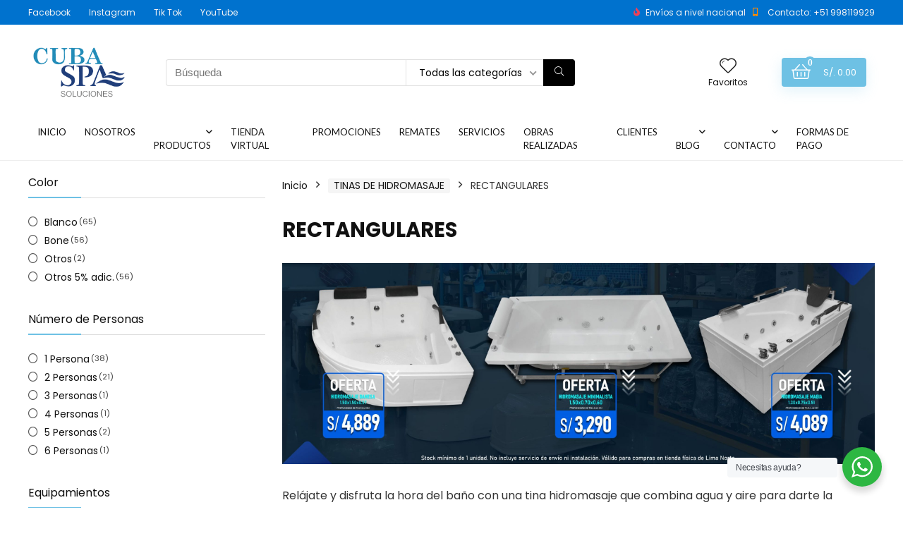

--- FILE ---
content_type: text/html; charset=UTF-8
request_url: https://cubaspa.com.pe/product-category/tinas-de-hidromasaje/tina-de-hidromasaje-rectangular/
body_size: 32679
content:
<!DOCTYPE html>
<!--[if IE 8]>    <html class="ie8" lang="es" prefix="og: https://ogp.me/ns#"> <![endif]-->
<!--[if IE 9]>    <html class="ie9" lang="es" prefix="og: https://ogp.me/ns#"> <![endif]-->
<!--[if (gt IE 9)|!(IE)] lang="es" prefix="og: https://ogp.me/ns#"><![endif]-->
<html lang="es" prefix="og: https://ogp.me/ns#">
<head>
<meta charset="UTF-8" />
<meta name="viewport" content="width=device-width, initial-scale=1.0" />
<!-- feeds & pingback -->
<link rel="profile" href="https://gmpg.org/xfn/11" />
<link rel="pingback" href="https://cubaspa.com.pe/xmlrpc.php" />


<!-- Optimización para motores de búsqueda de Rank Math -  https://rankmath.com/ -->
<title>RECTANGULARES - Cuba &amp; Spa</title>
<meta name="description" content="Tenemos la tina de hidromasaje rectangular ideal para tu espacio"/>
<meta name="robots" content="index, follow, max-snippet:-1, max-video-preview:-1, max-image-preview:large"/>
<link rel="canonical" href="https://cubaspa.com.pe/product-category/tinas-de-hidromasaje/tina-de-hidromasaje-rectangular/" />
<link rel="next" href="https://cubaspa.com.pe/product-category/tinas-de-hidromasaje/tina-de-hidromasaje-rectangular/page/2/" />
<meta property="og:locale" content="es_ES" />
<meta property="og:type" content="article" />
<meta property="og:title" content="RECTANGULARES - Cuba &amp; Spa" />
<meta property="og:description" content="Tenemos la tina de hidromasaje rectangular ideal para tu espacio" />
<meta property="og:url" content="https://cubaspa.com.pe/product-category/tinas-de-hidromasaje/tina-de-hidromasaje-rectangular/" />
<meta property="og:site_name" content="Cuba &amp; Spa" />
<meta property="og:image" content="https://cubaspa.com.pe/wp-content/uploads/2025/06/INSTALACION-DE-TINA-8.jpg" />
<meta property="og:image:secure_url" content="https://cubaspa.com.pe/wp-content/uploads/2025/06/INSTALACION-DE-TINA-8.jpg" />
<meta property="og:image:width" content="1500" />
<meta property="og:image:height" content="1500" />
<meta property="og:image:type" content="image/jpeg" />
<meta name="twitter:card" content="summary_large_image" />
<meta name="twitter:title" content="RECTANGULARES - Cuba &amp; Spa" />
<meta name="twitter:description" content="Tenemos la tina de hidromasaje rectangular ideal para tu espacio" />
<meta name="twitter:label1" content="Productos" />
<meta name="twitter:data1" content="69" />
<script type="application/ld+json" class="rank-math-schema">{"@context":"https://schema.org","@graph":[{"@type":"Organization","@id":"https://cubaspa.com.pe/#organization","name":"Cuba &amp; Spa"},{"@type":"WebSite","@id":"https://cubaspa.com.pe/#website","url":"https://cubaspa.com.pe","name":"Cuba &amp; Spa","publisher":{"@id":"https://cubaspa.com.pe/#organization"},"inLanguage":"es"},{"@type":"CollectionPage","@id":"https://cubaspa.com.pe/product-category/tinas-de-hidromasaje/tina-de-hidromasaje-rectangular/#webpage","url":"https://cubaspa.com.pe/product-category/tinas-de-hidromasaje/tina-de-hidromasaje-rectangular/","name":"RECTANGULARES - Cuba &amp; Spa","isPartOf":{"@id":"https://cubaspa.com.pe/#website"},"inLanguage":"es"}]}</script>
<!-- /Plugin Rank Math WordPress SEO -->

<link rel='dns-prefetch' href='//sdk.mercadopago.com' />
<link rel='dns-prefetch' href='//fonts.googleapis.com' />
<link rel="alternate" type="application/rss+xml" title="Cuba &amp; Spa &raquo; Feed" href="https://cubaspa.com.pe/feed/" />
<link rel="alternate" type="application/rss+xml" title="Cuba &amp; Spa &raquo; Feed de los comentarios" href="https://cubaspa.com.pe/comments/feed/" />
<link rel="alternate" type="application/rss+xml" title="Cuba &amp; Spa &raquo; RECTANGULARES Categoría Feed" href="https://cubaspa.com.pe/product-category/tinas-de-hidromasaje/tina-de-hidromasaje-rectangular/feed/" />
<script type="text/javascript">
/* <![CDATA[ */
window._wpemojiSettings = {"baseUrl":"https:\/\/s.w.org\/images\/core\/emoji\/15.0.3\/72x72\/","ext":".png","svgUrl":"https:\/\/s.w.org\/images\/core\/emoji\/15.0.3\/svg\/","svgExt":".svg","source":{"concatemoji":"https:\/\/cubaspa.com.pe\/wp-includes\/js\/wp-emoji-release.min.js?ver=6.6.4"}};
/*! This file is auto-generated */
!function(i,n){var o,s,e;function c(e){try{var t={supportTests:e,timestamp:(new Date).valueOf()};sessionStorage.setItem(o,JSON.stringify(t))}catch(e){}}function p(e,t,n){e.clearRect(0,0,e.canvas.width,e.canvas.height),e.fillText(t,0,0);var t=new Uint32Array(e.getImageData(0,0,e.canvas.width,e.canvas.height).data),r=(e.clearRect(0,0,e.canvas.width,e.canvas.height),e.fillText(n,0,0),new Uint32Array(e.getImageData(0,0,e.canvas.width,e.canvas.height).data));return t.every(function(e,t){return e===r[t]})}function u(e,t,n){switch(t){case"flag":return n(e,"\ud83c\udff3\ufe0f\u200d\u26a7\ufe0f","\ud83c\udff3\ufe0f\u200b\u26a7\ufe0f")?!1:!n(e,"\ud83c\uddfa\ud83c\uddf3","\ud83c\uddfa\u200b\ud83c\uddf3")&&!n(e,"\ud83c\udff4\udb40\udc67\udb40\udc62\udb40\udc65\udb40\udc6e\udb40\udc67\udb40\udc7f","\ud83c\udff4\u200b\udb40\udc67\u200b\udb40\udc62\u200b\udb40\udc65\u200b\udb40\udc6e\u200b\udb40\udc67\u200b\udb40\udc7f");case"emoji":return!n(e,"\ud83d\udc26\u200d\u2b1b","\ud83d\udc26\u200b\u2b1b")}return!1}function f(e,t,n){var r="undefined"!=typeof WorkerGlobalScope&&self instanceof WorkerGlobalScope?new OffscreenCanvas(300,150):i.createElement("canvas"),a=r.getContext("2d",{willReadFrequently:!0}),o=(a.textBaseline="top",a.font="600 32px Arial",{});return e.forEach(function(e){o[e]=t(a,e,n)}),o}function t(e){var t=i.createElement("script");t.src=e,t.defer=!0,i.head.appendChild(t)}"undefined"!=typeof Promise&&(o="wpEmojiSettingsSupports",s=["flag","emoji"],n.supports={everything:!0,everythingExceptFlag:!0},e=new Promise(function(e){i.addEventListener("DOMContentLoaded",e,{once:!0})}),new Promise(function(t){var n=function(){try{var e=JSON.parse(sessionStorage.getItem(o));if("object"==typeof e&&"number"==typeof e.timestamp&&(new Date).valueOf()<e.timestamp+604800&&"object"==typeof e.supportTests)return e.supportTests}catch(e){}return null}();if(!n){if("undefined"!=typeof Worker&&"undefined"!=typeof OffscreenCanvas&&"undefined"!=typeof URL&&URL.createObjectURL&&"undefined"!=typeof Blob)try{var e="postMessage("+f.toString()+"("+[JSON.stringify(s),u.toString(),p.toString()].join(",")+"));",r=new Blob([e],{type:"text/javascript"}),a=new Worker(URL.createObjectURL(r),{name:"wpTestEmojiSupports"});return void(a.onmessage=function(e){c(n=e.data),a.terminate(),t(n)})}catch(e){}c(n=f(s,u,p))}t(n)}).then(function(e){for(var t in e)n.supports[t]=e[t],n.supports.everything=n.supports.everything&&n.supports[t],"flag"!==t&&(n.supports.everythingExceptFlag=n.supports.everythingExceptFlag&&n.supports[t]);n.supports.everythingExceptFlag=n.supports.everythingExceptFlag&&!n.supports.flag,n.DOMReady=!1,n.readyCallback=function(){n.DOMReady=!0}}).then(function(){return e}).then(function(){var e;n.supports.everything||(n.readyCallback(),(e=n.source||{}).concatemoji?t(e.concatemoji):e.wpemoji&&e.twemoji&&(t(e.twemoji),t(e.wpemoji)))}))}((window,document),window._wpemojiSettings);
/* ]]> */
</script>
<style id='wp-emoji-styles-inline-css' type='text/css'>

	img.wp-smiley, img.emoji {
		display: inline !important;
		border: none !important;
		box-shadow: none !important;
		height: 1em !important;
		width: 1em !important;
		margin: 0 0.07em !important;
		vertical-align: -0.1em !important;
		background: none !important;
		padding: 0 !important;
	}
</style>
<link rel='stylesheet' id='wp-block-library-css' href='https://cubaspa.com.pe/wp-includes/css/dist/block-library/style.min.css?ver=6.6.4' type='text/css' media='all' />
<link rel='stylesheet' id='wp-components-css' href='https://cubaspa.com.pe/wp-includes/css/dist/components/style.min.css?ver=6.6.4' type='text/css' media='all' />
<link rel='stylesheet' id='wp-preferences-css' href='https://cubaspa.com.pe/wp-includes/css/dist/preferences/style.min.css?ver=6.6.4' type='text/css' media='all' />
<link rel='stylesheet' id='wp-block-editor-css' href='https://cubaspa.com.pe/wp-includes/css/dist/block-editor/style.min.css?ver=6.6.4' type='text/css' media='all' />
<link rel='stylesheet' id='wp-reusable-blocks-css' href='https://cubaspa.com.pe/wp-includes/css/dist/reusable-blocks/style.min.css?ver=6.6.4' type='text/css' media='all' />
<link rel='stylesheet' id='wp-patterns-css' href='https://cubaspa.com.pe/wp-includes/css/dist/patterns/style.min.css?ver=6.6.4' type='text/css' media='all' />
<link rel='stylesheet' id='wp-editor-css' href='https://cubaspa.com.pe/wp-includes/css/dist/editor/style.min.css?ver=6.6.4' type='text/css' media='all' />
<link rel='stylesheet' id='nta_whatsapp-style-css-css' href='https://cubaspa.com.pe/wp-content/plugins/whatsapp-for-wordpress/dist/blocks.style.build.css?ver=6.6.4' type='text/css' media='all' />
<style id='classic-theme-styles-inline-css' type='text/css'>
/*! This file is auto-generated */
.wp-block-button__link{color:#fff;background-color:#32373c;border-radius:9999px;box-shadow:none;text-decoration:none;padding:calc(.667em + 2px) calc(1.333em + 2px);font-size:1.125em}.wp-block-file__button{background:#32373c;color:#fff;text-decoration:none}
</style>
<style id='global-styles-inline-css' type='text/css'>
:root{--wp--preset--aspect-ratio--square: 1;--wp--preset--aspect-ratio--4-3: 4/3;--wp--preset--aspect-ratio--3-4: 3/4;--wp--preset--aspect-ratio--3-2: 3/2;--wp--preset--aspect-ratio--2-3: 2/3;--wp--preset--aspect-ratio--16-9: 16/9;--wp--preset--aspect-ratio--9-16: 9/16;--wp--preset--color--black: #000000;--wp--preset--color--cyan-bluish-gray: #abb8c3;--wp--preset--color--white: #ffffff;--wp--preset--color--pale-pink: #f78da7;--wp--preset--color--vivid-red: #cf2e2e;--wp--preset--color--luminous-vivid-orange: #ff6900;--wp--preset--color--luminous-vivid-amber: #fcb900;--wp--preset--color--light-green-cyan: #7bdcb5;--wp--preset--color--vivid-green-cyan: #00d084;--wp--preset--color--pale-cyan-blue: #8ed1fc;--wp--preset--color--vivid-cyan-blue: #0693e3;--wp--preset--color--vivid-purple: #9b51e0;--wp--preset--gradient--vivid-cyan-blue-to-vivid-purple: linear-gradient(135deg,rgba(6,147,227,1) 0%,rgb(155,81,224) 100%);--wp--preset--gradient--light-green-cyan-to-vivid-green-cyan: linear-gradient(135deg,rgb(122,220,180) 0%,rgb(0,208,130) 100%);--wp--preset--gradient--luminous-vivid-amber-to-luminous-vivid-orange: linear-gradient(135deg,rgba(252,185,0,1) 0%,rgba(255,105,0,1) 100%);--wp--preset--gradient--luminous-vivid-orange-to-vivid-red: linear-gradient(135deg,rgba(255,105,0,1) 0%,rgb(207,46,46) 100%);--wp--preset--gradient--very-light-gray-to-cyan-bluish-gray: linear-gradient(135deg,rgb(238,238,238) 0%,rgb(169,184,195) 100%);--wp--preset--gradient--cool-to-warm-spectrum: linear-gradient(135deg,rgb(74,234,220) 0%,rgb(151,120,209) 20%,rgb(207,42,186) 40%,rgb(238,44,130) 60%,rgb(251,105,98) 80%,rgb(254,248,76) 100%);--wp--preset--gradient--blush-light-purple: linear-gradient(135deg,rgb(255,206,236) 0%,rgb(152,150,240) 100%);--wp--preset--gradient--blush-bordeaux: linear-gradient(135deg,rgb(254,205,165) 0%,rgb(254,45,45) 50%,rgb(107,0,62) 100%);--wp--preset--gradient--luminous-dusk: linear-gradient(135deg,rgb(255,203,112) 0%,rgb(199,81,192) 50%,rgb(65,88,208) 100%);--wp--preset--gradient--pale-ocean: linear-gradient(135deg,rgb(255,245,203) 0%,rgb(182,227,212) 50%,rgb(51,167,181) 100%);--wp--preset--gradient--electric-grass: linear-gradient(135deg,rgb(202,248,128) 0%,rgb(113,206,126) 100%);--wp--preset--gradient--midnight: linear-gradient(135deg,rgb(2,3,129) 0%,rgb(40,116,252) 100%);--wp--preset--font-size--small: 13px;--wp--preset--font-size--medium: 20px;--wp--preset--font-size--large: 36px;--wp--preset--font-size--x-large: 42px;--wp--preset--spacing--20: 0.44rem;--wp--preset--spacing--30: 0.67rem;--wp--preset--spacing--40: 1rem;--wp--preset--spacing--50: 1.5rem;--wp--preset--spacing--60: 2.25rem;--wp--preset--spacing--70: 3.38rem;--wp--preset--spacing--80: 5.06rem;--wp--preset--shadow--natural: 6px 6px 9px rgba(0, 0, 0, 0.2);--wp--preset--shadow--deep: 12px 12px 50px rgba(0, 0, 0, 0.4);--wp--preset--shadow--sharp: 6px 6px 0px rgba(0, 0, 0, 0.2);--wp--preset--shadow--outlined: 6px 6px 0px -3px rgba(255, 255, 255, 1), 6px 6px rgba(0, 0, 0, 1);--wp--preset--shadow--crisp: 6px 6px 0px rgba(0, 0, 0, 1);}:where(.is-layout-flex){gap: 0.5em;}:where(.is-layout-grid){gap: 0.5em;}body .is-layout-flex{display: flex;}.is-layout-flex{flex-wrap: wrap;align-items: center;}.is-layout-flex > :is(*, div){margin: 0;}body .is-layout-grid{display: grid;}.is-layout-grid > :is(*, div){margin: 0;}:where(.wp-block-columns.is-layout-flex){gap: 2em;}:where(.wp-block-columns.is-layout-grid){gap: 2em;}:where(.wp-block-post-template.is-layout-flex){gap: 1.25em;}:where(.wp-block-post-template.is-layout-grid){gap: 1.25em;}.has-black-color{color: var(--wp--preset--color--black) !important;}.has-cyan-bluish-gray-color{color: var(--wp--preset--color--cyan-bluish-gray) !important;}.has-white-color{color: var(--wp--preset--color--white) !important;}.has-pale-pink-color{color: var(--wp--preset--color--pale-pink) !important;}.has-vivid-red-color{color: var(--wp--preset--color--vivid-red) !important;}.has-luminous-vivid-orange-color{color: var(--wp--preset--color--luminous-vivid-orange) !important;}.has-luminous-vivid-amber-color{color: var(--wp--preset--color--luminous-vivid-amber) !important;}.has-light-green-cyan-color{color: var(--wp--preset--color--light-green-cyan) !important;}.has-vivid-green-cyan-color{color: var(--wp--preset--color--vivid-green-cyan) !important;}.has-pale-cyan-blue-color{color: var(--wp--preset--color--pale-cyan-blue) !important;}.has-vivid-cyan-blue-color{color: var(--wp--preset--color--vivid-cyan-blue) !important;}.has-vivid-purple-color{color: var(--wp--preset--color--vivid-purple) !important;}.has-black-background-color{background-color: var(--wp--preset--color--black) !important;}.has-cyan-bluish-gray-background-color{background-color: var(--wp--preset--color--cyan-bluish-gray) !important;}.has-white-background-color{background-color: var(--wp--preset--color--white) !important;}.has-pale-pink-background-color{background-color: var(--wp--preset--color--pale-pink) !important;}.has-vivid-red-background-color{background-color: var(--wp--preset--color--vivid-red) !important;}.has-luminous-vivid-orange-background-color{background-color: var(--wp--preset--color--luminous-vivid-orange) !important;}.has-luminous-vivid-amber-background-color{background-color: var(--wp--preset--color--luminous-vivid-amber) !important;}.has-light-green-cyan-background-color{background-color: var(--wp--preset--color--light-green-cyan) !important;}.has-vivid-green-cyan-background-color{background-color: var(--wp--preset--color--vivid-green-cyan) !important;}.has-pale-cyan-blue-background-color{background-color: var(--wp--preset--color--pale-cyan-blue) !important;}.has-vivid-cyan-blue-background-color{background-color: var(--wp--preset--color--vivid-cyan-blue) !important;}.has-vivid-purple-background-color{background-color: var(--wp--preset--color--vivid-purple) !important;}.has-black-border-color{border-color: var(--wp--preset--color--black) !important;}.has-cyan-bluish-gray-border-color{border-color: var(--wp--preset--color--cyan-bluish-gray) !important;}.has-white-border-color{border-color: var(--wp--preset--color--white) !important;}.has-pale-pink-border-color{border-color: var(--wp--preset--color--pale-pink) !important;}.has-vivid-red-border-color{border-color: var(--wp--preset--color--vivid-red) !important;}.has-luminous-vivid-orange-border-color{border-color: var(--wp--preset--color--luminous-vivid-orange) !important;}.has-luminous-vivid-amber-border-color{border-color: var(--wp--preset--color--luminous-vivid-amber) !important;}.has-light-green-cyan-border-color{border-color: var(--wp--preset--color--light-green-cyan) !important;}.has-vivid-green-cyan-border-color{border-color: var(--wp--preset--color--vivid-green-cyan) !important;}.has-pale-cyan-blue-border-color{border-color: var(--wp--preset--color--pale-cyan-blue) !important;}.has-vivid-cyan-blue-border-color{border-color: var(--wp--preset--color--vivid-cyan-blue) !important;}.has-vivid-purple-border-color{border-color: var(--wp--preset--color--vivid-purple) !important;}.has-vivid-cyan-blue-to-vivid-purple-gradient-background{background: var(--wp--preset--gradient--vivid-cyan-blue-to-vivid-purple) !important;}.has-light-green-cyan-to-vivid-green-cyan-gradient-background{background: var(--wp--preset--gradient--light-green-cyan-to-vivid-green-cyan) !important;}.has-luminous-vivid-amber-to-luminous-vivid-orange-gradient-background{background: var(--wp--preset--gradient--luminous-vivid-amber-to-luminous-vivid-orange) !important;}.has-luminous-vivid-orange-to-vivid-red-gradient-background{background: var(--wp--preset--gradient--luminous-vivid-orange-to-vivid-red) !important;}.has-very-light-gray-to-cyan-bluish-gray-gradient-background{background: var(--wp--preset--gradient--very-light-gray-to-cyan-bluish-gray) !important;}.has-cool-to-warm-spectrum-gradient-background{background: var(--wp--preset--gradient--cool-to-warm-spectrum) !important;}.has-blush-light-purple-gradient-background{background: var(--wp--preset--gradient--blush-light-purple) !important;}.has-blush-bordeaux-gradient-background{background: var(--wp--preset--gradient--blush-bordeaux) !important;}.has-luminous-dusk-gradient-background{background: var(--wp--preset--gradient--luminous-dusk) !important;}.has-pale-ocean-gradient-background{background: var(--wp--preset--gradient--pale-ocean) !important;}.has-electric-grass-gradient-background{background: var(--wp--preset--gradient--electric-grass) !important;}.has-midnight-gradient-background{background: var(--wp--preset--gradient--midnight) !important;}.has-small-font-size{font-size: var(--wp--preset--font-size--small) !important;}.has-medium-font-size{font-size: var(--wp--preset--font-size--medium) !important;}.has-large-font-size{font-size: var(--wp--preset--font-size--large) !important;}.has-x-large-font-size{font-size: var(--wp--preset--font-size--x-large) !important;}
:where(.wp-block-post-template.is-layout-flex){gap: 1.25em;}:where(.wp-block-post-template.is-layout-grid){gap: 1.25em;}
:where(.wp-block-columns.is-layout-flex){gap: 2em;}:where(.wp-block-columns.is-layout-grid){gap: 2em;}
:root :where(.wp-block-pullquote){font-size: 1.5em;line-height: 1.6;}
</style>
<link rel='stylesheet' id='contact-form-7-css' href='https://cubaspa.com.pe/wp-content/plugins/contact-form-7/includes/css/styles.css?ver=5.4.2' type='text/css' media='all' />
<link rel='stylesheet' id='Lato-css' href='//fonts.googleapis.com/css?family=Lato&#038;subset=latin&#038;ver=6.6.4' type='text/css' media='all' />
<link rel='stylesheet' id='Poppins-css' href='//fonts.googleapis.com/css?family=Poppins%3A700%2Cnormal&#038;subset=latin&#038;ver=6.6.4' type='text/css' media='all' />
<link rel='stylesheet' id='nta-css-popup-css' href='https://cubaspa.com.pe/wp-content/plugins/whatsapp-for-wordpress/assets/css/style.css?ver=6.6.4' type='text/css' media='all' />
<style id='woocommerce-inline-inline-css' type='text/css'>
.woocommerce form .form-row .required { visibility: visible; }
</style>
<link rel='stylesheet' id='brands-styles-css' href='https://cubaspa.com.pe/wp-content/plugins/woocommerce/assets/css/brands.css?ver=9.8.6' type='text/css' media='all' />
<link rel='stylesheet' id='wpb-get-a-quote-button-sweetalert2-css' href='https://cubaspa.com.pe/wp-content/plugins/get-a-quote-button-for-woocommerce/assets/css/sweetalert2.min.css?ver=1.0.6' type='text/css' media='all' />
<link rel='stylesheet' id='wpb-get-a-quote-button-styles-css' href='https://cubaspa.com.pe/wp-content/plugins/get-a-quote-button-for-woocommerce/assets/css/frontend.css?ver=1.0.6' type='text/css' media='all' />
<style id='wpb-get-a-quote-button-styles-inline-css' type='text/css'>

		.wpb-get-a-quote-button-btn-default,
		.wpb-gqf-form-style-true input[type=submit],
		.wpb-gqf-form-style-true input[type=button],
		.wpb-gqf-form-style-true input[type=submit],
		.wpb-gqf-form-style-true input[type=button]{
			color: #ffffff;
			background: #17a2b8;
		}
		.wpb-get-a-quote-button-btn-default:hover, .wpb-get-a-quote-button-btn-default:focus,
		.wpb-gqf-form-style-true input[type=submit]:hover, .wpb-gqf-form-style-true input[type=submit]:focus,
		.wpb-gqf-form-style-true input[type=button]:hover, .wpb-gqf-form-style-true input[type=button]:focus,
		.wpb-gqf-form-style-true input[type=submit]:hover,
		.wpb-gqf-form-style-true input[type=button]:hover,
		.wpb-gqf-form-style-true input[type=submit]:focus,
		.wpb-gqf-form-style-true input[type=button]:focus {
			color: #ffffff;
			background: #138496;
		}
</style>
<link rel='stylesheet' id='elementor-icons-css' href='https://cubaspa.com.pe/wp-content/plugins/elementor/assets/lib/eicons/css/elementor-icons.min.css?ver=5.11.0' type='text/css' media='all' />
<link rel='stylesheet' id='elementor-animations-css' href='https://cubaspa.com.pe/wp-content/plugins/elementor/assets/lib/animations/animations.min.css?ver=3.1.3' type='text/css' media='all' />
<link rel='stylesheet' id='elementor-frontend-legacy-css' href='https://cubaspa.com.pe/wp-content/plugins/elementor/assets/css/frontend-legacy.min.css?ver=3.1.3' type='text/css' media='all' />
<link rel='stylesheet' id='elementor-frontend-css' href='https://cubaspa.com.pe/wp-content/plugins/elementor/assets/css/frontend.min.css?ver=3.1.3' type='text/css' media='all' />
<style id='elementor-frontend-inline-css' type='text/css'>
.elementor-kit-2716{--e-global-color-primary:#6EC1E4;--e-global-color-secondary:#54595F;--e-global-color-text:#7A7A7A;--e-global-color-accent:#61CE70;--e-global-color-1a4724b7:#4054B2;--e-global-color-2d3a04ce:#23A455;--e-global-color-213b96a6:#000;--e-global-color-628151dc:#FFF;--e-global-typography-primary-font-family:"Roboto";--e-global-typography-primary-font-weight:600;--e-global-typography-secondary-font-family:"Roboto Slab";--e-global-typography-secondary-font-weight:400;--e-global-typography-text-font-family:"Roboto";--e-global-typography-text-font-weight:400;--e-global-typography-accent-font-family:"Roboto";--e-global-typography-accent-font-weight:500;background-color:#FFFFFF;}.elementor-section.elementor-section-boxed > .elementor-container{max-width:1140px;}.elementor-widget:not(:last-child){margin-bottom:20px;}{}h1.entry-title{display:var(--page-title-display);}@media(max-width:1024px){.elementor-section.elementor-section-boxed > .elementor-container{max-width:1025px;}}@media(max-width:767px){.elementor-section.elementor-section-boxed > .elementor-container{max-width:768px;}}
.elementor-widget-heading .elementor-heading-title{font-family:var( --e-global-typography-primary-font-family ), Sans-serif;font-weight:var( --e-global-typography-primary-font-weight );}.elementor-widget-image .widget-image-caption{font-family:var( --e-global-typography-text-font-family ), Sans-serif;font-weight:var( --e-global-typography-text-font-weight );}.elementor-widget-text-editor{font-family:var( --e-global-typography-text-font-family ), Sans-serif;font-weight:var( --e-global-typography-text-font-weight );}.elementor-widget-button .elementor-button{font-family:var( --e-global-typography-accent-font-family ), Sans-serif;font-weight:var( --e-global-typography-accent-font-weight );}.elementor-widget-divider .elementor-divider__text{font-family:var( --e-global-typography-secondary-font-family ), Sans-serif;font-weight:var( --e-global-typography-secondary-font-weight );}.elementor-widget-image-box .elementor-image-box-content .elementor-image-box-title{font-family:var( --e-global-typography-primary-font-family ), Sans-serif;font-weight:var( --e-global-typography-primary-font-weight );}.elementor-widget-image-box .elementor-image-box-content .elementor-image-box-description{font-family:var( --e-global-typography-text-font-family ), Sans-serif;font-weight:var( --e-global-typography-text-font-weight );}.elementor-widget-icon-box .elementor-icon-box-content .elementor-icon-box-title, .elementor-widget-icon-box .elementor-icon-box-content .elementor-icon-box-title a{font-family:var( --e-global-typography-primary-font-family ), Sans-serif;font-weight:var( --e-global-typography-primary-font-weight );}.elementor-widget-icon-box .elementor-icon-box-content .elementor-icon-box-description{font-family:var( --e-global-typography-text-font-family ), Sans-serif;font-weight:var( --e-global-typography-text-font-weight );}.elementor-widget-star-rating .elementor-star-rating__title{font-family:var( --e-global-typography-text-font-family ), Sans-serif;font-weight:var( --e-global-typography-text-font-weight );}.elementor-widget-image-gallery .gallery-item .gallery-caption{font-family:var( --e-global-typography-accent-font-family ), Sans-serif;font-weight:var( --e-global-typography-accent-font-weight );}.elementor-widget-icon-list .elementor-icon-list-item, .elementor-widget-icon-list .elementor-icon-list-item a{font-family:var( --e-global-typography-text-font-family ), Sans-serif;font-weight:var( --e-global-typography-text-font-weight );}.elementor-widget-counter .elementor-counter-number-wrapper{font-family:var( --e-global-typography-primary-font-family ), Sans-serif;font-weight:var( --e-global-typography-primary-font-weight );}.elementor-widget-counter .elementor-counter-title{font-family:var( --e-global-typography-secondary-font-family ), Sans-serif;font-weight:var( --e-global-typography-secondary-font-weight );}.elementor-widget-progress .elementor-title{font-family:var( --e-global-typography-text-font-family ), Sans-serif;font-weight:var( --e-global-typography-text-font-weight );}.elementor-widget-testimonial .elementor-testimonial-content{font-family:var( --e-global-typography-text-font-family ), Sans-serif;font-weight:var( --e-global-typography-text-font-weight );}.elementor-widget-testimonial .elementor-testimonial-name{font-family:var( --e-global-typography-primary-font-family ), Sans-serif;font-weight:var( --e-global-typography-primary-font-weight );}.elementor-widget-testimonial .elementor-testimonial-job{font-family:var( --e-global-typography-secondary-font-family ), Sans-serif;font-weight:var( --e-global-typography-secondary-font-weight );}.elementor-widget-tabs .elementor-tab-title{font-family:var( --e-global-typography-primary-font-family ), Sans-serif;font-weight:var( --e-global-typography-primary-font-weight );}.elementor-widget-tabs .elementor-tab-content{font-family:var( --e-global-typography-text-font-family ), Sans-serif;font-weight:var( --e-global-typography-text-font-weight );}.elementor-widget-accordion .elementor-accordion .elementor-accordion-title{font-family:var( --e-global-typography-primary-font-family ), Sans-serif;font-weight:var( --e-global-typography-primary-font-weight );}.elementor-widget-accordion .elementor-accordion .elementor-tab-content{font-family:var( --e-global-typography-text-font-family ), Sans-serif;font-weight:var( --e-global-typography-text-font-weight );}.elementor-widget-toggle .elementor-toggle .elementor-toggle-title{font-family:var( --e-global-typography-primary-font-family ), Sans-serif;font-weight:var( --e-global-typography-primary-font-weight );}.elementor-widget-toggle .elementor-toggle .elementor-tab-content{font-family:var( --e-global-typography-text-font-family ), Sans-serif;font-weight:var( --e-global-typography-text-font-weight );}.elementor-widget-alert .elementor-alert-title{font-family:var( --e-global-typography-primary-font-family ), Sans-serif;font-weight:var( --e-global-typography-primary-font-weight );}.elementor-widget-alert .elementor-alert-description{font-family:var( --e-global-typography-text-font-family ), Sans-serif;font-weight:var( --e-global-typography-text-font-weight );}.elementor-widget-theme-site-logo .widget-image-caption{font-family:var( --e-global-typography-text-font-family ), Sans-serif;font-weight:var( --e-global-typography-text-font-weight );}.elementor-widget-theme-site-title .elementor-heading-title{font-family:var( --e-global-typography-primary-font-family ), Sans-serif;font-weight:var( --e-global-typography-primary-font-weight );}.elementor-widget-theme-page-title .elementor-heading-title{font-family:var( --e-global-typography-primary-font-family ), Sans-serif;font-weight:var( --e-global-typography-primary-font-weight );}.elementor-widget-theme-post-title .elementor-heading-title{font-family:var( --e-global-typography-primary-font-family ), Sans-serif;font-weight:var( --e-global-typography-primary-font-weight );}.elementor-widget-theme-post-excerpt .elementor-widget-container{font-family:var( --e-global-typography-text-font-family ), Sans-serif;font-weight:var( --e-global-typography-text-font-weight );}.elementor-widget-theme-post-content{font-family:var( --e-global-typography-text-font-family ), Sans-serif;font-weight:var( --e-global-typography-text-font-weight );}.elementor-widget-theme-post-featured-image .widget-image-caption{font-family:var( --e-global-typography-text-font-family ), Sans-serif;font-weight:var( --e-global-typography-text-font-weight );}.elementor-widget-theme-archive-title .elementor-heading-title{font-family:var( --e-global-typography-primary-font-family ), Sans-serif;font-weight:var( --e-global-typography-primary-font-weight );}.elementor-widget-archive-posts .elementor-post__title, .elementor-widget-archive-posts .elementor-post__title a{font-family:var( --e-global-typography-primary-font-family ), Sans-serif;font-weight:var( --e-global-typography-primary-font-weight );}.elementor-widget-archive-posts .elementor-post__meta-data{font-family:var( --e-global-typography-secondary-font-family ), Sans-serif;font-weight:var( --e-global-typography-secondary-font-weight );}.elementor-widget-archive-posts .elementor-post__excerpt p{font-family:var( --e-global-typography-text-font-family ), Sans-serif;font-weight:var( --e-global-typography-text-font-weight );}.elementor-widget-archive-posts .elementor-post__read-more{font-family:var( --e-global-typography-accent-font-family ), Sans-serif;font-weight:var( --e-global-typography-accent-font-weight );}.elementor-widget-archive-posts .elementor-post__card .elementor-post__badge{font-family:var( --e-global-typography-accent-font-family ), Sans-serif;font-weight:var( --e-global-typography-accent-font-weight );}.elementor-widget-archive-posts .elementor-pagination{font-family:var( --e-global-typography-secondary-font-family ), Sans-serif;font-weight:var( --e-global-typography-secondary-font-weight );}.elementor-widget-archive-posts .elementor-posts-nothing-found{font-family:var( --e-global-typography-text-font-family ), Sans-serif;font-weight:var( --e-global-typography-text-font-weight );}.elementor-widget-posts .elementor-post__title, .elementor-widget-posts .elementor-post__title a{font-family:var( --e-global-typography-primary-font-family ), Sans-serif;font-weight:var( --e-global-typography-primary-font-weight );}.elementor-widget-posts .elementor-post__meta-data{font-family:var( --e-global-typography-secondary-font-family ), Sans-serif;font-weight:var( --e-global-typography-secondary-font-weight );}.elementor-widget-posts .elementor-post__excerpt p{font-family:var( --e-global-typography-text-font-family ), Sans-serif;font-weight:var( --e-global-typography-text-font-weight );}.elementor-widget-posts .elementor-post__read-more{font-family:var( --e-global-typography-accent-font-family ), Sans-serif;font-weight:var( --e-global-typography-accent-font-weight );}.elementor-widget-posts .elementor-post__card .elementor-post__badge{font-family:var( --e-global-typography-accent-font-family ), Sans-serif;font-weight:var( --e-global-typography-accent-font-weight );}.elementor-widget-posts .elementor-pagination{font-family:var( --e-global-typography-secondary-font-family ), Sans-serif;font-weight:var( --e-global-typography-secondary-font-weight );}.elementor-widget-portfolio .elementor-portfolio-item__title{font-family:var( --e-global-typography-primary-font-family ), Sans-serif;font-weight:var( --e-global-typography-primary-font-weight );}.elementor-widget-portfolio .elementor-portfolio__filter{font-family:var( --e-global-typography-primary-font-family ), Sans-serif;font-weight:var( --e-global-typography-primary-font-weight );}.elementor-widget-gallery .elementor-gallery-item__title{font-family:var( --e-global-typography-primary-font-family ), Sans-serif;font-weight:var( --e-global-typography-primary-font-weight );}.elementor-widget-gallery .elementor-gallery-item__description{font-family:var( --e-global-typography-text-font-family ), Sans-serif;font-weight:var( --e-global-typography-text-font-weight );}.elementor-widget-gallery .elementor-gallery-title{font-family:var( --e-global-typography-primary-font-family ), Sans-serif;font-weight:var( --e-global-typography-primary-font-weight );}.elementor-widget-form .elementor-field-group > label{font-family:var( --e-global-typography-text-font-family ), Sans-serif;font-weight:var( --e-global-typography-text-font-weight );}.elementor-widget-form .elementor-field-type-html{font-family:var( --e-global-typography-text-font-family ), Sans-serif;font-weight:var( --e-global-typography-text-font-weight );}.elementor-widget-form .elementor-field-group .elementor-field, .elementor-widget-form .elementor-field-subgroup label{font-family:var( --e-global-typography-text-font-family ), Sans-serif;font-weight:var( --e-global-typography-text-font-weight );}.elementor-widget-form .elementor-button{font-family:var( --e-global-typography-accent-font-family ), Sans-serif;font-weight:var( --e-global-typography-accent-font-weight );}.elementor-widget-form .elementor-message{font-family:var( --e-global-typography-text-font-family ), Sans-serif;font-weight:var( --e-global-typography-text-font-weight );}.elementor-widget-form .e-form__indicators__indicator, .elementor-widget-form .e-form__indicators__indicator__label{font-family:var( --e-global-typography-accent-font-family ), Sans-serif;font-weight:var( --e-global-typography-accent-font-weight );}.elementor-widget-form .e-form__indicators__indicator__progress__meter{font-family:var( --e-global-typography-accent-font-family ), Sans-serif;font-weight:var( --e-global-typography-accent-font-weight );}.elementor-widget-login .elementor-form-fields-wrapper label{font-family:var( --e-global-typography-text-font-family ), Sans-serif;font-weight:var( --e-global-typography-text-font-weight );}.elementor-widget-login .elementor-field-group .elementor-field, .elementor-widget-login .elementor-field-subgroup label{font-family:var( --e-global-typography-text-font-family ), Sans-serif;font-weight:var( --e-global-typography-text-font-weight );}.elementor-widget-login .elementor-button{font-family:var( --e-global-typography-accent-font-family ), Sans-serif;font-weight:var( --e-global-typography-accent-font-weight );}.elementor-widget-login .elementor-widget-container .elementor-login__logged-in-message{font-family:var( --e-global-typography-text-font-family ), Sans-serif;font-weight:var( --e-global-typography-text-font-weight );}.elementor-widget-slides .elementor-slide-heading{font-family:var( --e-global-typography-primary-font-family ), Sans-serif;font-weight:var( --e-global-typography-primary-font-weight );}.elementor-widget-slides .elementor-slide-description{font-family:var( --e-global-typography-secondary-font-family ), Sans-serif;font-weight:var( --e-global-typography-secondary-font-weight );}.elementor-widget-slides .elementor-slide-button{font-family:var( --e-global-typography-accent-font-family ), Sans-serif;font-weight:var( --e-global-typography-accent-font-weight );}.elementor-widget-nav-menu .elementor-nav-menu .elementor-item{font-family:var( --e-global-typography-primary-font-family ), Sans-serif;font-weight:var( --e-global-typography-primary-font-weight );}.elementor-widget-nav-menu .elementor-nav-menu--dropdown .elementor-item, .elementor-widget-nav-menu .elementor-nav-menu--dropdown  .elementor-sub-item{font-family:var( --e-global-typography-accent-font-family ), Sans-serif;font-weight:var( --e-global-typography-accent-font-weight );}.elementor-widget-animated-headline .elementor-headline{font-family:var( --e-global-typography-primary-font-family ), Sans-serif;font-weight:var( --e-global-typography-primary-font-weight );}.elementor-widget-animated-headline .elementor-headline-dynamic-text{font-family:var( --e-global-typography-primary-font-family ), Sans-serif;font-weight:var( --e-global-typography-primary-font-weight );}.elementor-widget-price-list .elementor-price-list-header{font-family:var( --e-global-typography-primary-font-family ), Sans-serif;font-weight:var( --e-global-typography-primary-font-weight );}.elementor-widget-price-list .elementor-price-list-description{font-family:var( --e-global-typography-text-font-family ), Sans-serif;font-weight:var( --e-global-typography-text-font-weight );}.elementor-widget-price-table .elementor-price-table__heading{font-family:var( --e-global-typography-primary-font-family ), Sans-serif;font-weight:var( --e-global-typography-primary-font-weight );}.elementor-widget-price-table .elementor-price-table__subheading{font-family:var( --e-global-typography-secondary-font-family ), Sans-serif;font-weight:var( --e-global-typography-secondary-font-weight );}.elementor-widget-price-table .elementor-price-table__price{font-family:var( --e-global-typography-primary-font-family ), Sans-serif;font-weight:var( --e-global-typography-primary-font-weight );}.elementor-widget-price-table .elementor-price-table__original-price{font-family:var( --e-global-typography-primary-font-family ), Sans-serif;font-weight:var( --e-global-typography-primary-font-weight );}.elementor-widget-price-table .elementor-price-table__period{font-family:var( --e-global-typography-secondary-font-family ), Sans-serif;font-weight:var( --e-global-typography-secondary-font-weight );}.elementor-widget-price-table .elementor-price-table__features-list li{font-family:var( --e-global-typography-text-font-family ), Sans-serif;font-weight:var( --e-global-typography-text-font-weight );}.elementor-widget-price-table .elementor-price-table__button{font-family:var( --e-global-typography-accent-font-family ), Sans-serif;font-weight:var( --e-global-typography-accent-font-weight );}.elementor-widget-price-table .elementor-price-table__additional_info{font-family:var( --e-global-typography-text-font-family ), Sans-serif;font-weight:var( --e-global-typography-text-font-weight );}.elementor-widget-price-table .elementor-price-table__ribbon-inner{font-family:var( --e-global-typography-accent-font-family ), Sans-serif;font-weight:var( --e-global-typography-accent-font-weight );}.elementor-widget-flip-box .elementor-flip-box__front .elementor-flip-box__layer__title{font-family:var( --e-global-typography-primary-font-family ), Sans-serif;font-weight:var( --e-global-typography-primary-font-weight );}.elementor-widget-flip-box .elementor-flip-box__front .elementor-flip-box__layer__description{font-family:var( --e-global-typography-text-font-family ), Sans-serif;font-weight:var( --e-global-typography-text-font-weight );}.elementor-widget-flip-box .elementor-flip-box__back .elementor-flip-box__layer__title{font-family:var( --e-global-typography-primary-font-family ), Sans-serif;font-weight:var( --e-global-typography-primary-font-weight );}.elementor-widget-flip-box .elementor-flip-box__back .elementor-flip-box__layer__description{font-family:var( --e-global-typography-text-font-family ), Sans-serif;font-weight:var( --e-global-typography-text-font-weight );}.elementor-widget-flip-box .elementor-flip-box__button{font-family:var( --e-global-typography-accent-font-family ), Sans-serif;font-weight:var( --e-global-typography-accent-font-weight );}.elementor-widget-call-to-action .elementor-cta__title{font-family:var( --e-global-typography-primary-font-family ), Sans-serif;font-weight:var( --e-global-typography-primary-font-weight );}.elementor-widget-call-to-action .elementor-cta__description{font-family:var( --e-global-typography-text-font-family ), Sans-serif;font-weight:var( --e-global-typography-text-font-weight );}.elementor-widget-call-to-action .elementor-cta__button{font-family:var( --e-global-typography-accent-font-family ), Sans-serif;font-weight:var( --e-global-typography-accent-font-weight );}.elementor-widget-call-to-action .elementor-ribbon-inner{font-family:var( --e-global-typography-accent-font-family ), Sans-serif;font-weight:var( --e-global-typography-accent-font-weight );}.elementor-widget-media-carousel .elementor-carousel-image-overlay{font-family:var( --e-global-typography-accent-font-family ), Sans-serif;font-weight:var( --e-global-typography-accent-font-weight );}.elementor-widget-testimonial-carousel .elementor-testimonial__text{font-family:var( --e-global-typography-text-font-family ), Sans-serif;font-weight:var( --e-global-typography-text-font-weight );}.elementor-widget-testimonial-carousel .elementor-testimonial__name{font-family:var( --e-global-typography-primary-font-family ), Sans-serif;font-weight:var( --e-global-typography-primary-font-weight );}.elementor-widget-testimonial-carousel .elementor-testimonial__title{font-family:var( --e-global-typography-secondary-font-family ), Sans-serif;font-weight:var( --e-global-typography-secondary-font-weight );}.elementor-widget-reviews .elementor-testimonial__header, .elementor-widget-reviews .elementor-testimonial__name{font-family:var( --e-global-typography-primary-font-family ), Sans-serif;font-weight:var( --e-global-typography-primary-font-weight );}.elementor-widget-reviews .elementor-testimonial__text{font-family:var( --e-global-typography-text-font-family ), Sans-serif;font-weight:var( --e-global-typography-text-font-weight );}.elementor-widget-table-of-contents .elementor-toc__header, .elementor-widget-table-of-contents .elementor-toc__header-title{font-family:var( --e-global-typography-primary-font-family ), Sans-serif;font-weight:var( --e-global-typography-primary-font-weight );}.elementor-widget-table-of-contents .elementor-toc__list-item{font-family:var( --e-global-typography-text-font-family ), Sans-serif;font-weight:var( --e-global-typography-text-font-weight );}.elementor-widget-countdown .elementor-countdown-digits{font-family:var( --e-global-typography-text-font-family ), Sans-serif;font-weight:var( --e-global-typography-text-font-weight );}.elementor-widget-countdown .elementor-countdown-label{font-family:var( --e-global-typography-secondary-font-family ), Sans-serif;font-weight:var( --e-global-typography-secondary-font-weight );}.elementor-widget-countdown .elementor-countdown-expire--message{font-family:var( --e-global-typography-text-font-family ), Sans-serif;font-weight:var( --e-global-typography-text-font-weight );}.elementor-widget-search-form input[type="search"].elementor-search-form__input{font-family:var( --e-global-typography-text-font-family ), Sans-serif;font-weight:var( --e-global-typography-text-font-weight );}.elementor-widget-search-form .elementor-search-form__submit{font-family:var( --e-global-typography-text-font-family ), Sans-serif;font-weight:var( --e-global-typography-text-font-weight );}.elementor-widget-author-box .elementor-author-box__name{font-family:var( --e-global-typography-primary-font-family ), Sans-serif;font-weight:var( --e-global-typography-primary-font-weight );}.elementor-widget-author-box .elementor-author-box__bio{font-family:var( --e-global-typography-text-font-family ), Sans-serif;font-weight:var( --e-global-typography-text-font-weight );}.elementor-widget-author-box .elementor-author-box__button{font-family:var( --e-global-typography-accent-font-family ), Sans-serif;font-weight:var( --e-global-typography-accent-font-weight );}.elementor-widget-post-navigation span.post-navigation__prev--label, .elementor-widget-post-navigation span.post-navigation__next--label{font-family:var( --e-global-typography-secondary-font-family ), Sans-serif;font-weight:var( --e-global-typography-secondary-font-weight );}.elementor-widget-post-navigation span.post-navigation__prev--title, .elementor-widget-post-navigation span.post-navigation__next--title{font-family:var( --e-global-typography-secondary-font-family ), Sans-serif;font-weight:var( --e-global-typography-secondary-font-weight );}.elementor-widget-post-info .elementor-icon-list-item{font-family:var( --e-global-typography-text-font-family ), Sans-serif;font-weight:var( --e-global-typography-text-font-weight );}.elementor-widget-sitemap .elementor-sitemap-title{font-family:var( --e-global-typography-primary-font-family ), Sans-serif;font-weight:var( --e-global-typography-primary-font-weight );}.elementor-widget-sitemap .elementor-sitemap-item, .elementor-widget-sitemap span.elementor-sitemap-list, .elementor-widget-sitemap .elementor-sitemap-item a{font-family:var( --e-global-typography-text-font-family ), Sans-serif;font-weight:var( --e-global-typography-text-font-weight );}.elementor-widget-wc-archive-products.elementor-wc-products ul.products li.product .woocommerce-loop-product__title, .elementor-widget-wc-archive-products.elementor-wc-products ul.products li.product .woocommerce-loop-category__title{font-family:var( --e-global-typography-primary-font-family ), Sans-serif;font-weight:var( --e-global-typography-primary-font-weight );}.elementor-widget-wc-archive-products.elementor-wc-products ul.products li.product .price{font-family:var( --e-global-typography-primary-font-family ), Sans-serif;font-weight:var( --e-global-typography-primary-font-weight );}.elementor-widget-wc-archive-products.elementor-wc-products ul.products li.product .price del {font-family:var( --e-global-typography-primary-font-family ), Sans-serif;font-weight:var( --e-global-typography-primary-font-weight );}.elementor-widget-wc-archive-products.elementor-wc-products ul.products li.product .button{font-family:var( --e-global-typography-accent-font-family ), Sans-serif;font-weight:var( --e-global-typography-accent-font-weight );}.elementor-widget-wc-archive-products.elementor-wc-products .added_to_cart{font-family:var( --e-global-typography-accent-font-family ), Sans-serif;font-weight:var( --e-global-typography-accent-font-weight );}.elementor-widget-wc-archive-products .elementor-products-nothing-found{font-family:var( --e-global-typography-text-font-family ), Sans-serif;font-weight:var( --e-global-typography-text-font-weight );}.elementor-widget-woocommerce-archive-products.elementor-wc-products ul.products li.product .woocommerce-loop-product__title, .elementor-widget-woocommerce-archive-products.elementor-wc-products ul.products li.product .woocommerce-loop-category__title{font-family:var( --e-global-typography-primary-font-family ), Sans-serif;font-weight:var( --e-global-typography-primary-font-weight );}.elementor-widget-woocommerce-archive-products.elementor-wc-products ul.products li.product .price{font-family:var( --e-global-typography-primary-font-family ), Sans-serif;font-weight:var( --e-global-typography-primary-font-weight );}.elementor-widget-woocommerce-archive-products.elementor-wc-products ul.products li.product .price del {font-family:var( --e-global-typography-primary-font-family ), Sans-serif;font-weight:var( --e-global-typography-primary-font-weight );}.elementor-widget-woocommerce-archive-products.elementor-wc-products ul.products li.product .button{font-family:var( --e-global-typography-accent-font-family ), Sans-serif;font-weight:var( --e-global-typography-accent-font-weight );}.elementor-widget-woocommerce-archive-products.elementor-wc-products .added_to_cart{font-family:var( --e-global-typography-accent-font-family ), Sans-serif;font-weight:var( --e-global-typography-accent-font-weight );}.elementor-widget-woocommerce-archive-products .elementor-products-nothing-found{font-family:var( --e-global-typography-text-font-family ), Sans-serif;font-weight:var( --e-global-typography-text-font-weight );}.elementor-widget-woocommerce-products.elementor-wc-products ul.products li.product .woocommerce-loop-product__title, .elementor-widget-woocommerce-products.elementor-wc-products ul.products li.product .woocommerce-loop-category__title{font-family:var( --e-global-typography-primary-font-family ), Sans-serif;font-weight:var( --e-global-typography-primary-font-weight );}.elementor-widget-woocommerce-products.elementor-wc-products ul.products li.product .price{font-family:var( --e-global-typography-primary-font-family ), Sans-serif;font-weight:var( --e-global-typography-primary-font-weight );}.elementor-widget-woocommerce-products.elementor-wc-products ul.products li.product .price del {font-family:var( --e-global-typography-primary-font-family ), Sans-serif;font-weight:var( --e-global-typography-primary-font-weight );}.elementor-widget-woocommerce-products.elementor-wc-products ul.products li.product .button{font-family:var( --e-global-typography-accent-font-family ), Sans-serif;font-weight:var( --e-global-typography-accent-font-weight );}.elementor-widget-woocommerce-products.elementor-wc-products .added_to_cart{font-family:var( --e-global-typography-accent-font-family ), Sans-serif;font-weight:var( --e-global-typography-accent-font-weight );}.elementor-widget-wc-products.elementor-wc-products ul.products li.product .woocommerce-loop-product__title, .elementor-widget-wc-products.elementor-wc-products ul.products li.product .woocommerce-loop-category__title{font-family:var( --e-global-typography-primary-font-family ), Sans-serif;font-weight:var( --e-global-typography-primary-font-weight );}.elementor-widget-wc-products.elementor-wc-products ul.products li.product .price{font-family:var( --e-global-typography-primary-font-family ), Sans-serif;font-weight:var( --e-global-typography-primary-font-weight );}.elementor-widget-wc-products.elementor-wc-products ul.products li.product .price del {font-family:var( --e-global-typography-primary-font-family ), Sans-serif;font-weight:var( --e-global-typography-primary-font-weight );}.elementor-widget-wc-products.elementor-wc-products ul.products li.product .button{font-family:var( --e-global-typography-accent-font-family ), Sans-serif;font-weight:var( --e-global-typography-accent-font-weight );}.elementor-widget-wc-products.elementor-wc-products .added_to_cart{font-family:var( --e-global-typography-accent-font-family ), Sans-serif;font-weight:var( --e-global-typography-accent-font-weight );}.elementor-widget-wc-add-to-cart .elementor-button{font-family:var( --e-global-typography-accent-font-family ), Sans-serif;font-weight:var( --e-global-typography-accent-font-weight );}.elementor-widget-wc-categories .woocommerce .woocommerce-loop-category__title{font-family:var( --e-global-typography-primary-font-family ), Sans-serif;font-weight:var( --e-global-typography-primary-font-weight );}.elementor-widget-wc-categories .woocommerce-loop-category__title .count{font-family:var( --e-global-typography-primary-font-family ), Sans-serif;font-weight:var( --e-global-typography-primary-font-weight );}.elementor-widget-woocommerce-menu-cart .elementor-menu-cart__toggle .elementor-button{font-family:var( --e-global-typography-primary-font-family ), Sans-serif;font-weight:var( --e-global-typography-primary-font-weight );}.elementor-widget-woocommerce-menu-cart .elementor-menu-cart__product-name, .elementor-widget-woocommerce-menu-cart .elementor-menu-cart__product-name a{font-family:var( --e-global-typography-primary-font-family ), Sans-serif;font-weight:var( --e-global-typography-primary-font-weight );}.elementor-widget-woocommerce-menu-cart .elementor-menu-cart__product-price{font-family:var( --e-global-typography-primary-font-family ), Sans-serif;font-weight:var( --e-global-typography-primary-font-weight );}.elementor-widget-woocommerce-menu-cart .elementor-menu-cart__footer-buttons .elementor-button{font-family:var( --e-global-typography-primary-font-family ), Sans-serif;font-weight:var( --e-global-typography-primary-font-weight );}.elementor-widget-woocommerce-product-title .elementor-heading-title{font-family:var( --e-global-typography-primary-font-family ), Sans-serif;font-weight:var( --e-global-typography-primary-font-weight );}.woocommerce .elementor-widget-woocommerce-product-price .price{font-family:var( --e-global-typography-primary-font-family ), Sans-serif;font-weight:var( --e-global-typography-primary-font-weight );}.elementor-widget-woocommerce-product-content{font-family:var( --e-global-typography-text-font-family ), Sans-serif;font-weight:var( --e-global-typography-text-font-weight );}.elementor-widget-woocommerce-product-related.elementor-wc-products ul.products li.product .woocommerce-loop-product__title, .elementor-widget-woocommerce-product-related.elementor-wc-products ul.products li.product .woocommerce-loop-category__title{font-family:var( --e-global-typography-primary-font-family ), Sans-serif;font-weight:var( --e-global-typography-primary-font-weight );}.elementor-widget-woocommerce-product-related.elementor-wc-products ul.products li.product .price{font-family:var( --e-global-typography-primary-font-family ), Sans-serif;font-weight:var( --e-global-typography-primary-font-weight );}.elementor-widget-woocommerce-product-related.elementor-wc-products ul.products li.product .price del {font-family:var( --e-global-typography-primary-font-family ), Sans-serif;font-weight:var( --e-global-typography-primary-font-weight );}.elementor-widget-woocommerce-product-related.elementor-wc-products ul.products li.product .button{font-family:var( --e-global-typography-accent-font-family ), Sans-serif;font-weight:var( --e-global-typography-accent-font-weight );}.elementor-widget-woocommerce-product-related.elementor-wc-products .added_to_cart{font-family:var( --e-global-typography-accent-font-family ), Sans-serif;font-weight:var( --e-global-typography-accent-font-weight );}.woocommerce .elementor-widget-woocommerce-product-related.elementor-wc-products .products > h2{font-family:var( --e-global-typography-primary-font-family ), Sans-serif;font-weight:var( --e-global-typography-primary-font-weight );}.elementor-widget-woocommerce-product-upsell.elementor-wc-products ul.products li.product .woocommerce-loop-product__title, .elementor-widget-woocommerce-product-upsell.elementor-wc-products ul.products li.product .woocommerce-loop-category__title{font-family:var( --e-global-typography-primary-font-family ), Sans-serif;font-weight:var( --e-global-typography-primary-font-weight );}.elementor-widget-woocommerce-product-upsell.elementor-wc-products ul.products li.product .price{font-family:var( --e-global-typography-primary-font-family ), Sans-serif;font-weight:var( --e-global-typography-primary-font-weight );}.elementor-widget-woocommerce-product-upsell.elementor-wc-products ul.products li.product .price del {font-family:var( --e-global-typography-primary-font-family ), Sans-serif;font-weight:var( --e-global-typography-primary-font-weight );}.elementor-widget-woocommerce-product-upsell.elementor-wc-products ul.products li.product .button{font-family:var( --e-global-typography-accent-font-family ), Sans-serif;font-weight:var( --e-global-typography-accent-font-weight );}.elementor-widget-woocommerce-product-upsell.elementor-wc-products .added_to_cart{font-family:var( --e-global-typography-accent-font-family ), Sans-serif;font-weight:var( --e-global-typography-accent-font-weight );}.elementor-widget-woocommerce-product-upsell.elementor-wc-products .products > h2{font-family:var( --e-global-typography-primary-font-family ), Sans-serif;font-weight:var( --e-global-typography-primary-font-weight );}.elementor-widget-lottie .e-lottie__caption{font-family:var( --e-global-typography-text-font-family ), Sans-serif;font-weight:var( --e-global-typography-text-font-weight );}
.elementor-14846 .elementor-element.elementor-element-73529bbd:not(.elementor-motion-effects-element-type-background), .elementor-14846 .elementor-element.elementor-element-73529bbd > .elementor-motion-effects-container > .elementor-motion-effects-layer{background-color:#021626;}.elementor-14846 .elementor-element.elementor-element-73529bbd{transition:background 0.3s, border 0.3s, border-radius 0.3s, box-shadow 0.3s;padding:70px 0px 70px 0px;}.elementor-14846 .elementor-element.elementor-element-73529bbd > .elementor-background-overlay{transition:background 0.3s, border-radius 0.3s, opacity 0.3s;}.elementor-14846 .elementor-element.elementor-element-1a27e7a9 > .elementor-column-wrap > .elementor-widget-wrap > .elementor-widget:not(.elementor-widget__width-auto):not(.elementor-widget__width-initial):not(:last-child):not(.elementor-absolute){margin-bottom:15px;}.elementor-14846 .elementor-element.elementor-element-1a27e7a9 > .elementor-element-populated{margin:0px 80px 0px 0px;}.elementor-14846 .elementor-element.elementor-element-1c25b402{text-align:center;}.elementor-14846 .elementor-element.elementor-element-1c25b402 .elementor-image img{opacity:1;filter:brightness( 100% ) contrast( 100% ) saturate( 100% ) blur( 0px ) hue-rotate( 0deg );}.elementor-14846 .elementor-element.elementor-element-71122994{--grid-template-columns:repeat(0, auto);--icon-size:15px;--grid-column-gap:9px;--grid-row-gap:0px;}.elementor-14846 .elementor-element.elementor-element-71122994 .elementor-widget-container{text-align:center;}.elementor-14846 .elementor-element.elementor-element-71122994 .elementor-social-icon{background-color:#6EC1E4;--icon-padding:0.6em;}.elementor-14846 .elementor-element.elementor-element-71122994 .elementor-social-icon i{color:#ffffff;}.elementor-14846 .elementor-element.elementor-element-71122994 .elementor-social-icon svg{fill:#ffffff;}.elementor-14846 .elementor-element.elementor-element-71122994 .elementor-social-icon:hover{background-color:#ffffff;}.elementor-14846 .elementor-element.elementor-element-71122994 .elementor-social-icon:hover i{color:#001c38;}.elementor-14846 .elementor-element.elementor-element-71122994 .elementor-social-icon:hover svg{fill:#001c38;}.elementor-14846 .elementor-element.elementor-element-71122994 > .elementor-widget-container{padding:20px 0px 0px 0px;}.elementor-14846 .elementor-element.elementor-element-157fed23 .elementor-text-editor{text-align:right;}.elementor-14846 .elementor-element.elementor-element-157fed23{color:#FFFFFFA6;font-size:14px;font-weight:300;}.elementor-14846 .elementor-element.elementor-element-1e87687 .elementor-button .elementor-align-icon-right{margin-left:9px;}.elementor-14846 .elementor-element.elementor-element-1e87687 .elementor-button .elementor-align-icon-left{margin-right:9px;}.elementor-14846 .elementor-element.elementor-element-1e87687 .elementor-button{font-family:"Poppins", Sans-serif;font-size:16px;font-weight:400;text-transform:uppercase;text-shadow:0px 0px 3px rgba(238.5, 238.5, 238.5, 0.3);background-color:#6EC1E4;border-style:solid;border-width:0px 0px 0px 0px;}.elementor-14846 .elementor-element.elementor-element-1e87687 > .elementor-widget-container{padding:0px 0px 0px -1px;}.elementor-bc-flex-widget .elementor-14846 .elementor-element.elementor-element-35266d01.elementor-column .elementor-column-wrap{align-items:flex-start;}.elementor-14846 .elementor-element.elementor-element-35266d01.elementor-column.elementor-element[data-element_type="column"] > .elementor-column-wrap.elementor-element-populated > .elementor-widget-wrap{align-content:flex-start;align-items:flex-start;}.elementor-14846 .elementor-element.elementor-element-84e7258{text-align:left;}.elementor-14846 .elementor-element.elementor-element-84e7258 .elementor-heading-title{color:#ffffff;font-size:18px;font-weight:500;}.elementor-14846 .elementor-element.elementor-element-7005d0c0 .elementor-icon-list-items:not(.elementor-inline-items) .elementor-icon-list-item:not(:last-child){padding-bottom:calc(5px/2);}.elementor-14846 .elementor-element.elementor-element-7005d0c0 .elementor-icon-list-items:not(.elementor-inline-items) .elementor-icon-list-item:not(:first-child){margin-top:calc(5px/2);}.elementor-14846 .elementor-element.elementor-element-7005d0c0 .elementor-icon-list-items.elementor-inline-items .elementor-icon-list-item{margin-right:calc(5px/2);margin-left:calc(5px/2);}.elementor-14846 .elementor-element.elementor-element-7005d0c0 .elementor-icon-list-items.elementor-inline-items{margin-right:calc(-5px/2);margin-left:calc(-5px/2);}body.rtl .elementor-14846 .elementor-element.elementor-element-7005d0c0 .elementor-icon-list-items.elementor-inline-items .elementor-icon-list-item:after{left:calc(-5px/2);}body:not(.rtl) .elementor-14846 .elementor-element.elementor-element-7005d0c0 .elementor-icon-list-items.elementor-inline-items .elementor-icon-list-item:after{right:calc(-5px/2);}.elementor-14846 .elementor-element.elementor-element-7005d0c0 .elementor-icon-list-icon i{font-size:0px;}.elementor-14846 .elementor-element.elementor-element-7005d0c0 .elementor-icon-list-icon svg{width:0px;}.elementor-14846 .elementor-element.elementor-element-7005d0c0 .elementor-icon-list-text{color:#FFFFFFA6;padding-left:0px;}.elementor-14846 .elementor-element.elementor-element-7005d0c0 .elementor-icon-list-item, .elementor-14846 .elementor-element.elementor-element-7005d0c0 .elementor-icon-list-item a{font-size:14px;font-weight:300;}.elementor-bc-flex-widget .elementor-14846 .elementor-element.elementor-element-787ac7b.elementor-column .elementor-column-wrap{align-items:flex-start;}.elementor-14846 .elementor-element.elementor-element-787ac7b.elementor-column.elementor-element[data-element_type="column"] > .elementor-column-wrap.elementor-element-populated > .elementor-widget-wrap{align-content:flex-start;align-items:flex-start;}.elementor-14846 .elementor-element.elementor-element-d35329{text-align:left;}.elementor-14846 .elementor-element.elementor-element-d35329 .elementor-heading-title{color:#ffffff;font-size:18px;font-weight:500;}.elementor-14846 .elementor-element.elementor-element-c7a3b72 .elementor-icon-list-items:not(.elementor-inline-items) .elementor-icon-list-item:not(:last-child){padding-bottom:calc(5px/2);}.elementor-14846 .elementor-element.elementor-element-c7a3b72 .elementor-icon-list-items:not(.elementor-inline-items) .elementor-icon-list-item:not(:first-child){margin-top:calc(5px/2);}.elementor-14846 .elementor-element.elementor-element-c7a3b72 .elementor-icon-list-items.elementor-inline-items .elementor-icon-list-item{margin-right:calc(5px/2);margin-left:calc(5px/2);}.elementor-14846 .elementor-element.elementor-element-c7a3b72 .elementor-icon-list-items.elementor-inline-items{margin-right:calc(-5px/2);margin-left:calc(-5px/2);}body.rtl .elementor-14846 .elementor-element.elementor-element-c7a3b72 .elementor-icon-list-items.elementor-inline-items .elementor-icon-list-item:after{left:calc(-5px/2);}body:not(.rtl) .elementor-14846 .elementor-element.elementor-element-c7a3b72 .elementor-icon-list-items.elementor-inline-items .elementor-icon-list-item:after{right:calc(-5px/2);}.elementor-14846 .elementor-element.elementor-element-c7a3b72 .elementor-icon-list-icon i{font-size:0px;}.elementor-14846 .elementor-element.elementor-element-c7a3b72 .elementor-icon-list-icon svg{width:0px;}.elementor-14846 .elementor-element.elementor-element-c7a3b72 .elementor-icon-list-text{color:#FFFFFFA6;padding-left:0px;}.elementor-14846 .elementor-element.elementor-element-c7a3b72 .elementor-icon-list-item, .elementor-14846 .elementor-element.elementor-element-c7a3b72 .elementor-icon-list-item a{font-size:14px;font-weight:300;}.elementor-bc-flex-widget .elementor-14846 .elementor-element.elementor-element-163433ec.elementor-column .elementor-column-wrap{align-items:flex-start;}.elementor-14846 .elementor-element.elementor-element-163433ec.elementor-column.elementor-element[data-element_type="column"] > .elementor-column-wrap.elementor-element-populated > .elementor-widget-wrap{align-content:flex-start;align-items:flex-start;}.elementor-14846 .elementor-element.elementor-element-4364ea1e{text-align:left;}.elementor-14846 .elementor-element.elementor-element-4364ea1e .elementor-heading-title{color:#ffffff;font-size:18px;font-weight:500;}.elementor-14846 .elementor-element.elementor-element-6d8ace69{color:#FFFFFFA6;font-size:14px;font-weight:300;}.elementor-14846 .elementor-element.elementor-element-38b01bda > .elementor-container{min-height:50px;}.elementor-14846 .elementor-element.elementor-element-38b01bda > .elementor-container > .elementor-row > .elementor-column > .elementor-column-wrap > .elementor-widget-wrap{align-content:center;align-items:center;}.elementor-14846 .elementor-element.elementor-element-38b01bda:not(.elementor-motion-effects-element-type-background), .elementor-14846 .elementor-element.elementor-element-38b01bda > .elementor-motion-effects-container > .elementor-motion-effects-layer{background-color:#00101D;}.elementor-14846 .elementor-element.elementor-element-38b01bda{border-style:solid;border-width:1px 0px 0px 0px;border-color:rgba(255,255,255,0.19);transition:background 0.3s, border 0.3s, border-radius 0.3s, box-shadow 0.3s;}.elementor-14846 .elementor-element.elementor-element-38b01bda > .elementor-background-overlay{transition:background 0.3s, border-radius 0.3s, opacity 0.3s;}.elementor-14846 .elementor-element.elementor-element-19c09ef2{text-align:left;}.elementor-14846 .elementor-element.elementor-element-19c09ef2 .elementor-heading-title{color:#adadad;font-size:12px;font-weight:300;}.elementor-14846 .elementor-element.elementor-element-3d325fcb{text-align:right;}.elementor-14846 .elementor-element.elementor-element-3d325fcb .elementor-heading-title{color:var( --e-global-color-primary );font-size:12px;font-weight:700;}@media(max-width:1024px){.elementor-14846 .elementor-element.elementor-element-73529bbd{padding:50px 20px 50px 20px;}.elementor-14846 .elementor-element.elementor-element-1a27e7a9 > .elementor-element-populated{margin:0% 15% 0% 0%;}.elementor-14846 .elementor-element.elementor-element-71122994{--icon-size:10px;}.elementor-14846 .elementor-element.elementor-element-7005d0c0 .elementor-icon-list-item, .elementor-14846 .elementor-element.elementor-element-7005d0c0 .elementor-icon-list-item a{font-size:13px;}.elementor-14846 .elementor-element.elementor-element-c7a3b72 .elementor-icon-list-item, .elementor-14846 .elementor-element.elementor-element-c7a3b72 .elementor-icon-list-item a{font-size:13px;}.elementor-14846 .elementor-element.elementor-element-163433ec > .elementor-element-populated{margin:0px 0px 0px 0px;}.elementor-14846 .elementor-element.elementor-element-38b01bda{padding:10px 20px 10px 20px;}}@media(max-width:767px){.elementor-14846 .elementor-element.elementor-element-73529bbd{padding:35px 20px 35px 20px;}.elementor-14846 .elementor-element.elementor-element-1a27e7a9 > .elementor-element-populated{margin:0px 0px 50px 0px;padding:0px 0px 0px 0px;}.elementor-14846 .elementor-element.elementor-element-71122994 .elementor-widget-container{text-align:left;}.elementor-14846 .elementor-element.elementor-element-157fed23 .elementor-text-editor{text-align:left;}.elementor-14846 .elementor-element.elementor-element-35266d01{width:100%;}.elementor-14846 .elementor-element.elementor-element-35266d01 > .elementor-element-populated{margin:8px 8px 8px 8px;padding:0px 0px 0px 0px;}.elementor-14846 .elementor-element.elementor-element-84e7258{text-align:left;}.elementor-14846 .elementor-element.elementor-element-7005d0c0 .elementor-icon-list-item, .elementor-14846 .elementor-element.elementor-element-7005d0c0 .elementor-icon-list-item a{font-size:13px;}.elementor-14846 .elementor-element.elementor-element-787ac7b{width:100%;}.elementor-14846 .elementor-element.elementor-element-787ac7b > .elementor-element-populated{margin:8px 8px 8px 8px;padding:0px 0px 0px 0px;}.elementor-14846 .elementor-element.elementor-element-d35329{text-align:left;}.elementor-14846 .elementor-element.elementor-element-c7a3b72 .elementor-icon-list-item, .elementor-14846 .elementor-element.elementor-element-c7a3b72 .elementor-icon-list-item a{font-size:13px;}.elementor-14846 .elementor-element.elementor-element-163433ec{width:100%;}.elementor-14846 .elementor-element.elementor-element-163433ec > .elementor-element-populated{margin:8px 8px 8px 8px;padding:0px 0px 0px 0px;}.elementor-14846 .elementor-element.elementor-element-38b01bda{padding:30px 20px 20px 20px;}.elementor-14846 .elementor-element.elementor-element-479b651c > .elementor-element-populated{margin:0px 0px 0px 0px;padding:0px 0px 0px 0px;}.elementor-14846 .elementor-element.elementor-element-19c09ef2{text-align:center;}.elementor-14846 .elementor-element.elementor-element-3d325fcb{text-align:center;}}@media(min-width:768px){.elementor-14846 .elementor-element.elementor-element-1a27e7a9{width:35.252%;}.elementor-14846 .elementor-element.elementor-element-35266d01{width:18.834%;}.elementor-14846 .elementor-element.elementor-element-787ac7b{width:20.871%;}}@media(max-width:1024px) and (min-width:768px){.elementor-14846 .elementor-element.elementor-element-1a27e7a9{width:35%;}.elementor-14846 .elementor-element.elementor-element-35266d01{width:20%;}.elementor-14846 .elementor-element.elementor-element-787ac7b{width:20%;}.elementor-14846 .elementor-element.elementor-element-163433ec{width:20%;}}
</style>
<link rel='stylesheet' id='elementor-pro-css' href='https://cubaspa.com.pe/wp-content/plugins/elementor-pro/assets/css/frontend.min.css?ver=3.1.1' type='text/css' media='all' />
<link rel='stylesheet' id='font-awesome-5-all-css' href='https://cubaspa.com.pe/wp-content/plugins/elementor/assets/lib/font-awesome/css/all.min.css?ver=3.1.3' type='text/css' media='all' />
<link rel='stylesheet' id='font-awesome-4-shim-css' href='https://cubaspa.com.pe/wp-content/plugins/elementor/assets/lib/font-awesome/css/v4-shims.min.css?ver=3.1.3' type='text/css' media='all' />
<link rel='stylesheet' id='wc_mercadopago_checkout_components-css' href='https://cubaspa.com.pe/wp-content/plugins/woocommerce-mercadopago/assets/css/checkouts/mp-plugins-components.min.css?ver=7.9.2' type='text/css' media='all' />
<link rel='stylesheet' id='wpgmp-frontend_css-css' href='https://cubaspa.com.pe/wp-content/plugins/wp-google-map-plugin/assets/css/frontend.css?ver=6.6.4' type='text/css' media='all' />
<link rel='stylesheet' id='eggrehub-css' href='https://cubaspa.com.pe/wp-content/themes/rehub-theme/css/eggrehub.css?ver=14.8.1' type='text/css' media='all' />
<link rel='stylesheet' id='rhstyle-css' href='https://cubaspa.com.pe/wp-content/themes/rehub-theme/style.css?ver=14.8.1' type='text/css' media='all' />
<link rel='stylesheet' id='rehubicons-css' href='https://cubaspa.com.pe/wp-content/themes/rehub-theme/iconstyle.css?ver=14.8.1' type='text/css' media='all' />
<link rel='stylesheet' id='rehub-woocommerce-css' href='https://cubaspa.com.pe/wp-content/themes/rehub-theme/css/woocommerce.css?ver=14.8.1' type='text/css' media='all' />
<link rel='stylesheet' id='rhslidingpanel-css' href='https://cubaspa.com.pe/wp-content/themes/rehub-theme/css/slidingpanel.css?ver=1.0' type='text/css' media='all' />
<link rel='stylesheet' id='rhquantity-css' href='https://cubaspa.com.pe/wp-content/themes/rehub-theme/css/quantity.css?ver=1.0' type='text/css' media='all' />
<link rel='stylesheet' id='google-fonts-1-css' href='https://fonts.googleapis.com/css?family=Roboto%3A100%2C100italic%2C200%2C200italic%2C300%2C300italic%2C400%2C400italic%2C500%2C500italic%2C600%2C600italic%2C700%2C700italic%2C800%2C800italic%2C900%2C900italic%7CRoboto+Slab%3A100%2C100italic%2C200%2C200italic%2C300%2C300italic%2C400%2C400italic%2C500%2C500italic%2C600%2C600italic%2C700%2C700italic%2C800%2C800italic%2C900%2C900italic%7CPoppins%3A100%2C100italic%2C200%2C200italic%2C300%2C300italic%2C400%2C400italic%2C500%2C500italic%2C600%2C600italic%2C700%2C700italic%2C800%2C800italic%2C900%2C900italic&#038;ver=6.6.4' type='text/css' media='all' />
<link rel='stylesheet' id='elementor-icons-shared-0-css' href='https://cubaspa.com.pe/wp-content/plugins/elementor/assets/lib/font-awesome/css/fontawesome.min.css?ver=5.15.1' type='text/css' media='all' />
<link rel='stylesheet' id='elementor-icons-fa-brands-css' href='https://cubaspa.com.pe/wp-content/plugins/elementor/assets/lib/font-awesome/css/brands.min.css?ver=5.15.1' type='text/css' media='all' />
<link rel='stylesheet' id='elementor-icons-fa-solid-css' href='https://cubaspa.com.pe/wp-content/plugins/elementor/assets/lib/font-awesome/css/solid.min.css?ver=5.15.1' type='text/css' media='all' />
<script type="text/javascript" src="https://cubaspa.com.pe/wp-includes/js/jquery/jquery.min.js?ver=3.7.1" id="jquery-core-js"></script>
<script type="text/javascript" src="https://cubaspa.com.pe/wp-includes/js/jquery/jquery-migrate.min.js?ver=3.4.1" id="jquery-migrate-js"></script>
<script type="text/javascript" id="cegg-price-alert-js-extra">
/* <![CDATA[ */
var ceggPriceAlert = {"ajaxurl":"https:\/\/cubaspa.com.pe\/wp-admin\/admin-ajax.php","nonce":"6283cab40a"};
/* ]]> */
</script>
<script type="text/javascript" src="https://cubaspa.com.pe/wp-content/plugins/content-egg/res/js/price_alert.js?ver=6.6.4" id="cegg-price-alert-js"></script>
<script type="text/javascript" id="nta-js-popup-js-extra">
/* <![CDATA[ */
var ntawaAjax = {"url":"https:\/\/cubaspa.com.pe\/wp-admin\/admin-ajax.php"};
/* ]]> */
</script>
<script type="text/javascript" src="https://cubaspa.com.pe/wp-content/plugins/whatsapp-for-wordpress/assets/js/main.js?ver=6.6.4" id="nta-js-popup-js"></script>
<script type="text/javascript" src="https://cubaspa.com.pe/wp-content/plugins/woocommerce/assets/js/jquery-blockui/jquery.blockUI.min.js?ver=2.7.0-wc.9.8.6" id="jquery-blockui-js" defer="defer" data-wp-strategy="defer"></script>
<script type="text/javascript" id="wc-add-to-cart-js-extra">
/* <![CDATA[ */
var wc_add_to_cart_params = {"ajax_url":"\/wp-admin\/admin-ajax.php","wc_ajax_url":"\/?wc-ajax=%%endpoint%%","i18n_view_cart":"Ver carrito","cart_url":"https:\/\/cubaspa.com.pe\/cart\/","is_cart":"","cart_redirect_after_add":"yes","i18n_added_to_cart":"Has been added to cart."};
/* ]]> */
</script>
<script type="text/javascript" src="https://cubaspa.com.pe/wp-content/plugins/woocommerce/assets/js/frontend/add-to-cart.min.js?ver=9.8.6" id="wc-add-to-cart-js" defer="defer" data-wp-strategy="defer"></script>
<script type="text/javascript" src="https://cubaspa.com.pe/wp-content/plugins/woocommerce/assets/js/js-cookie/js.cookie.min.js?ver=2.1.4-wc.9.8.6" id="js-cookie-js" defer="defer" data-wp-strategy="defer"></script>
<script type="text/javascript" id="woocommerce-js-extra">
/* <![CDATA[ */
var woocommerce_params = {"ajax_url":"\/wp-admin\/admin-ajax.php","wc_ajax_url":"\/?wc-ajax=%%endpoint%%","i18n_password_show":"Mostrar contrase\u00f1a","i18n_password_hide":"Ocultar contrase\u00f1a"};
/* ]]> */
</script>
<script type="text/javascript" src="https://cubaspa.com.pe/wp-content/plugins/woocommerce/assets/js/frontend/woocommerce.min.js?ver=9.8.6" id="woocommerce-js" defer="defer" data-wp-strategy="defer"></script>
<script type="text/javascript" src="https://cubaspa.com.pe/wp-content/plugins/elementor/assets/lib/font-awesome/js/v4-shims.min.js?ver=3.1.3" id="font-awesome-4-shim-js"></script>
<link rel="https://api.w.org/" href="https://cubaspa.com.pe/wp-json/" /><link rel="alternate" title="JSON" type="application/json" href="https://cubaspa.com.pe/wp-json/wp/v2/product_cat/93" /><link rel="EditURI" type="application/rsd+xml" title="RSD" href="https://cubaspa.com.pe/xmlrpc.php?rsd" />
<meta name="generator" content="WordPress 6.6.4" />
<!-- HFCM by 99 Robots - Snippet # 2: analitics -->
	<!-- Google Tag Manager -->
<script>(function(w,d,s,l,i){w[l]=w[l]||[];w[l].push({'gtm.start':
new Date().getTime(),event:'gtm.js'});var f=d.getElementsByTagName(s)[0],
j=d.createElement(s),dl=l!='dataLayer'?'&l='+l:'';j.async=true;j.src=
'https://www.googletagmanager.com/gtm.js?id='+i+dl;f.parentNode.insertBefore(j,f);
})(window,document,'script','dataLayer','GTM-TSGPS5S');</script>
<!-- End Google Tag Manager -->
<!-- /end HFCM by 99 Robots -->
        <style>
            .wa__stt_offline{
                pointer-events: none;
            }

            .wa__button_text_only_me .wa__btn_txt{
                padding-top: 16px !important;
                padding-bottom: 15px !important;
            }

            .wa__popup_content_item .wa__cs_img_wrap{
                width: 48px;
                height: 48px;
            }

            .wa__popup_chat_box .wa__popup_heading{
                background: #2db742;
            }

            .wa__btn_popup .wa__btn_popup_icon{
                background: #2db742;
            }

            .wa__popup_chat_box .wa__stt{
                border-left: 2px solid  #2db742;
            }

            .wa__popup_chat_box .wa__popup_heading .wa__popup_title{
                color: #fff;
            }

            .wa__popup_chat_box .wa__popup_heading .wa__popup_intro{
                color: #fff;
                opacity: 0.8;
            }

            .wa__popup_chat_box .wa__popup_heading .wa__popup_intro strong{

            }

            
        </style>

        <link rel="preload" href="https://cubaspa.com.pe/wp-content/themes/rehub-theme/fonts/rhicons.woff2?3oibrj" as="font" type="font/woff2" crossorigin="crossorigin"><style type="text/css"> @media (min-width:1025px){header .logo-section{padding:30px 0;}}.main-nav{box-shadow:0 1px 4px rgba(0,0,0,0.1),0 0 0 1px rgba(0,0,0,0.03);}nav.top_menu > ul > li > a{font-size:13px}nav.top_menu > ul > li > a{font-weight:normal;}nav.top_menu > ul > li,.main-nav.dark_style nav.top_menu>ul>li{border:none;}.dl-menuwrapper li a,nav.top_menu > ul > li > a,#re_menu_near_logo li,#re_menu_near_logo li{font-family:"Lato",trebuchet ms !important;}.rehub_feat_block div.offer_title,.rh_wrapper_video_playlist .rh_video_title_and_time .rh_video_title,.main_slider .flex-overlay h2,.related_articles ul li > a,h1,h2,h3,h4,h5,h6,.widget .title,.title h1,.title h5,.related_articles .related_title,#comments .title_comments,.commentlist .comment-author .fn,.commentlist .comment-author .fn a,.rate_bar_wrap .review-top .review-text span.review-header,.wpsm-numbox.wpsm-style6 span.num,.wpsm-numbox.wpsm-style5 span.num,.rehub-main-font,.logo .textlogo,.wp-block-quote.is-style-large,.comment-respond h3,.related_articles .related_title,.re_title_inmodal{font-family:"Poppins",trebuchet ms;font-style:normal;}.main_slider .flex-overlay h2,h1,h2,h3,h4,h5,h6,.title h1,.title h5,.comment-respond h3{font-weight:700;}.sidebar,.rehub-body-font,body{font-family:"Poppins",arial !important;font-weight:normal;font-style:normal;}header .main-nav,.main-nav.dark_style,.header_one_row .main-nav{background:none repeat scroll 0 0 #ffffff!important;box-shadow:none;}.main-nav{border-bottom:none;border-top:none;}.dl-menuwrapper .dl-menu{margin:0 !important}.header_top_wrap{background:none repeat scroll 0 0 #0072ce!important;}.header-top,.header_top_wrap{border:none !important}.header_top_wrap .user-ava-intop:after,.header-top .top-nav > ul > li > a,.header-top a.cart-contents,.header_top_wrap .icon-search-onclick:before,.header-top .top-social,.header-top .top-social a{color:#f4f4f4 !important;}.header-top .top-nav li{border:none !important;}#main_header,.is-sticky .logo_section_wrap,.sticky-active.logo_section_wrap{background-color:#ffffff !important}.main-nav.white_style{border-top:none}nav.top_menu > ul:not(.off-canvas) > li > a:after{top:auto;bottom:0}.header-top{border:none;}.left-sidebar-archive .main-side{float:right;}.left-sidebar-archive .sidebar{float:left} .widget .title:after{border-bottom:2px solid #6ec1e4;}.rehub-main-color-border,nav.top_menu > ul > li.vertical-menu.border-main-color .sub-menu,.rh-main-bg-hover:hover,.wp-block-quote,ul.def_btn_link_tabs li.active a,.wp-block-pullquote{border-color:#6ec1e4;}.wpsm_promobox.rehub_promobox{border-left-color:#6ec1e4!important;}.color_link{color:#6ec1e4 !important;}.search-header-contents{border-top-color:#6ec1e4;}.featured_slider:hover .score,.top_chart_controls .controls:hover,article.post .wpsm_toplist_heading:before{border-color:#6ec1e4;}.btn_more:hover,.tw-pagination .current{border:1px solid #6ec1e4;color:#fff}.rehub_woo_review .rehub_woo_tabs_menu li.current{border-top:3px solid #6ec1e4;}.gallery-pics .gp-overlay{box-shadow:0 0 0 4px #6ec1e4 inset;}.post .rehub_woo_tabs_menu li.current,.woocommerce div.product .woocommerce-tabs ul.tabs li.active{border-top:2px solid #6ec1e4;}.rething_item a.cat{border-bottom-color:#6ec1e4}nav.top_menu ul li ul.sub-menu{border-bottom:2px solid #6ec1e4;}.widget.deal_daywoo,.elementor-widget-wpsm_woofeatured .deal_daywoo{border:3px solid #6ec1e4;padding:20px;background:#fff;}.deal_daywoo .wpsm-bar-bar{background-color:#6ec1e4 !important} #buddypress div.item-list-tabs ul li.selected a span,#buddypress div.item-list-tabs ul li.current a span,#buddypress div.item-list-tabs ul li a span,.user-profile-div .user-menu-tab > li.active > a,.user-profile-div .user-menu-tab > li.active > a:focus,.user-profile-div .user-menu-tab > li.active > a:hover,.news_in_thumb:hover a.rh-label-string,.news_out_thumb:hover a.rh-label-string,.col-feat-grid:hover a.rh-label-string,.carousel-style-deal .re_carousel .controls,.re_carousel .controls:hover,.openedprevnext .postNavigation a,.postNavigation a:hover,.top_chart_pagination a.selected,.flex-control-paging li a.flex-active,.flex-control-paging li a:hover,.btn_more:hover,body .tabs-menu li:hover,body .tabs-menu li.current,.featured_slider:hover .score,#bbp_user_edit_submit,.bbp-topic-pagination a,.bbp-topic-pagination a,.custom-checkbox label.checked:after,.slider_post .caption,ul.postpagination li.active a,ul.postpagination li:hover a,ul.postpagination li a:focus,.top_theme h5 strong,.re_carousel .text:after,#topcontrol:hover,.main_slider .flex-overlay:hover a.read-more,.rehub_chimp #mc_embed_signup input#mc-embedded-subscribe,#rank_1.rank_count,#toplistmenu > ul li:before,.rehub_chimp:before,.wpsm-members > strong:first-child,.r_catbox_btn,.wpcf7 .wpcf7-submit,.wpsm_pretty_hover li:hover,.wpsm_pretty_hover li.current,.rehub-main-color-bg,.togglegreedybtn:after,.rh-bg-hover-color:hover a.rh-label-string,.rh-main-bg-hover:hover,.rh_wrapper_video_playlist .rh_video_currently_playing,.rh_wrapper_video_playlist .rh_video_currently_playing.rh_click_video:hover,.rtmedia-list-item .rtmedia-album-media-count,.tw-pagination .current,.dokan-dashboard .dokan-dash-sidebar ul.dokan-dashboard-menu li.active,.dokan-dashboard .dokan-dash-sidebar ul.dokan-dashboard-menu li:hover,.dokan-dashboard .dokan-dash-sidebar ul.dokan-dashboard-menu li.dokan-common-links a:hover,#ywqa-submit-question,.woocommerce .widget_price_filter .ui-slider .ui-slider-range,.rh-hov-bor-line > a:after,nav.top_menu > ul:not(.off-canvas) > li > a:after,.rh-border-line:after,.wpsm-table.wpsm-table-main-color table tr th,.rehub_chimp_flat #mc_embed_signup input#mc-embedded-subscribe,.rh-hov-bg-main-slide:before,.rh-hov-bg-main-slidecol .col_item:before{background:#6ec1e4;}@media (max-width:767px){.postNavigation a{background:#6ec1e4;}}.rh-main-bg-hover:hover,.rh-main-bg-hover:hover .whitehovered,.user-profile-div .user-menu-tab > li.active > a{color:#fff !important} a,.carousel-style-deal .deal-item .priced_block .price_count ins,nav.top_menu ul li.menu-item-has-children ul li.menu-item-has-children > a:before,.top_chart_controls .controls:hover,.flexslider .fa-pulse,.footer-bottom .widget .f_menu li a:hover,.comment_form h3 a,.bbp-body li.bbp-forum-info > a:hover,.bbp-body li.bbp-topic-title > a:hover,#subscription-toggle a:before,#favorite-toggle a:before,.aff_offer_links .aff_name a,.rh-deal-price,.commentlist .comment-content small a,.related_articles .title_cat_related a,article em.emph,.campare_table table.one td strong.red,.sidebar .tabs-item .detail p a,.footer-bottom .widget .title span,footer p a,.welcome-frase strong,article.post .wpsm_toplist_heading:before,.post a.color_link,.categoriesbox:hover h3 a:after,.bbp-body li.bbp-forum-info > a,.bbp-body li.bbp-topic-title > a,.widget .title i,.woocommerce-MyAccount-navigation ul li.is-active a,.category-vendormenu li.current a,.deal_daywoo .title,.rehub-main-color,.wpsm_pretty_colored ul li.current a,.wpsm_pretty_colored ul li.current,.rh-heading-hover-color:hover h2 a,.rh-heading-hover-color:hover h3 a,.rh-heading-hover-color:hover h4 a,.rh-heading-hover-color:hover h5 a,.rh-heading-hover-color:hover h3,.rh-heading-hover-color:hover h2,.rh-heading-hover-color:hover h4,.rh-heading-hover-color:hover h5,.rh-heading-hover-color:hover .rh-heading-hover-item a,.rh-heading-icon:before,.widget_layered_nav ul li.chosen a:before,.wp-block-quote.is-style-large p,ul.page-numbers li span.current,ul.page-numbers li a:hover,ul.page-numbers li.active a,.page-link > span:not(.page-link-title),blockquote:not(.wp-block-quote) p,span.re_filtersort_btn:hover,span.active.re_filtersort_btn,.deal_daywoo .price,div.sortingloading:after{color:#6ec1e4;} .page-link > span:not(.page-link-title),.widget.widget_affegg_widget .title,.widget.top_offers .title,.widget.cegg_widget_products .title,header .header_first_style .search form.search-form [type="submit"],header .header_eight_style .search form.search-form [type="submit"],.filter_home_pick span.active,.filter_home_pick span:hover,.filter_product_pick span.active,.filter_product_pick span:hover,.rh_tab_links a.active,.rh_tab_links a:hover,.wcv-navigation ul.menu li.active,.wcv-navigation ul.menu li:hover a,form.search-form [type="submit"],.rehub-sec-color-bg,input#ywqa-submit-question,input#ywqa-send-answer,.woocommerce button.button.alt,.tabsajax span.active.re_filtersort_btn,.wpsm-table.wpsm-table-sec-color table tr th,.rh-slider-arrow,.rh-hov-bg-sec-slide:before,.rh-hov-bg-sec-slidecol .col_item:before{background:#000000 !important;color:#fff !important;outline:0}.widget.widget_affegg_widget .title:after,.widget.top_offers .title:after,.widget.cegg_widget_products .title:after{border-top-color:#000000 !important;}.page-link > span:not(.page-link-title){border:1px solid #000000;}.page-link > span:not(.page-link-title),.header_first_style .search form.search-form [type="submit"] i{color:#fff !important;}.rh_tab_links a.active,.rh_tab_links a:hover,.rehub-sec-color-border,nav.top_menu > ul > li.vertical-menu.border-sec-color > .sub-menu,.rh-slider-thumbs-item--active{border-color:#000000}.rh_wrapper_video_playlist .rh_video_currently_playing,.rh_wrapper_video_playlist .rh_video_currently_playing.rh_click_video:hover{background-color:#000000;box-shadow:1200px 0 0 #000000 inset;}.rehub-sec-color{color:#000000} form.search-form input[type="text"]{border-radius:4px}.news .priced_block .price_count,.blog_string .priced_block .price_count,.main_slider .price_count{margin-right:5px}.right_aff .priced_block .btn_offer_block,.right_aff .priced_block .price_count{border-radius:0 !important}form.search-form.product-search-form input[type="text"]{border-radius:4px 0 0 4px;}form.search-form [type="submit"]{border-radius:0 4px 4px 0;}.rtl form.search-form.product-search-form input[type="text"]{border-radius:0 4px 4px 0;}.rtl form.search-form [type="submit"]{border-radius:4px 0 0 4px;}.price_count,.rehub_offer_coupon,#buddypress .dir-search input[type=text],.gmw-form-wrapper input[type=text],.gmw-form-wrapper select,#buddypress a.button,.btn_more,#main_header .wpsm-button,#rh-header-cover-image .wpsm-button,#wcvendor_image_bg .wpsm-button,input[type="text"],textarea,input[type="tel"],input[type="password"],input[type="email"],input[type="url"],input[type="number"],.def_btn,input[type="submit"],input[type="button"],input[type="reset"],.rh_offer_list .offer_thumb .deal_img_wrap,.grid_onsale,.rehub-main-smooth,.re_filter_instore span.re_filtersort_btn:hover,.re_filter_instore span.active.re_filtersort_btn,#buddypress .standard-form input[type=text],#buddypress .standard-form textarea,.blacklabelprice{border-radius:4px}.news-community,.woocommerce .products.grid_woo .product,.rehub_chimp #mc_embed_signup input.email,#mc_embed_signup input#mc-embedded-subscribe,.rh_offer_list,.woo-tax-logo,#buddypress div.item-list-tabs ul li a,#buddypress form#whats-new-form,#buddypress div#invite-list,#buddypress #send-reply div.message-box,.rehub-sec-smooth,.rate-bar-bar,.rate-bar,#wcfm-main-contentainer #wcfm-content,.wcfm_welcomebox_header{border-radius:5px} .woocommerce .woo-button-area .masked_coupon,.woocommerce a.woo_loop_btn,.woocommerce .button.checkout,.woocommerce input.button.alt,.woocommerce a.add_to_cart_button:not(.flat-woo-btn),.woocommerce-page a.add_to_cart_button:not(.flat-woo-btn),.woocommerce .single_add_to_cart_button,.woocommerce div.product form.cart .button,.woocommerce .checkout-button.button,.priced_block .btn_offer_block,.priced_block .button,.rh-deal-compact-btn,input.mdf_button,#buddypress input[type="submit"],#buddypress input[type="button"],#buddypress input[type="reset"],#buddypress button.submit,.wpsm-button.rehub_main_btn,.wcv-grid a.button,input.gmw-submit,#ws-plugin--s2member-profile-submit,#rtmedia_create_new_album,input[type="submit"].dokan-btn-theme,a.dokan-btn-theme,.dokan-btn-theme,#wcfm_membership_container a.wcfm_submit_button,.woocommerce button.button,.rehub-main-btn-bg{background:none #6ec1e4 !important;color:#ffffff !important;fill:#ffffff !important;border:none !important;text-decoration:none !important;outline:0;box-shadow:-1px 6px 19px rgba(110,193,228,0.2) !important;border-radius:4px !important;}.rehub-main-btn-bg > a{color:#ffffff !important;}.woocommerce a.woo_loop_btn:hover,.woocommerce .button.checkout:hover,.woocommerce input.button.alt:hover,.woocommerce a.add_to_cart_button:not(.flat-woo-btn):hover,.woocommerce-page a.add_to_cart_button:not(.flat-woo-btn):hover,.woocommerce a.single_add_to_cart_button:hover,.woocommerce-page a.single_add_to_cart_button:hover,.woocommerce div.product form.cart .button:hover,.woocommerce-page div.product form.cart .button:hover,.woocommerce .checkout-button.button:hover,.priced_block .btn_offer_block:hover,.wpsm-button.rehub_main_btn:hover,#buddypress input[type="submit"]:hover,#buddypress input[type="button"]:hover,#buddypress input[type="reset"]:hover,#buddypress button.submit:hover,.small_post .btn:hover,.ap-pro-form-field-wrapper input[type="submit"]:hover,.wcv-grid a.button:hover,#ws-plugin--s2member-profile-submit:hover,.rething_button .btn_more:hover,#wcfm_membership_container a.wcfm_submit_button:hover,.woocommerce button.button:hover,.rehub-main-btn-bg:hover,.rehub-main-btn-bg:hover > a{background:none #6ec1e4 !important;color:#ffffff !important;box-shadow:-1px 6px 13px rgba(110,193,228,0.4) !important;border-color:transparent;}.rehub_offer_coupon:hover{border:1px dashed #6ec1e4;}.rehub_offer_coupon:hover i.far,.rehub_offer_coupon:hover i.fal,.rehub_offer_coupon:hover i.fas{color:#6ec1e4}.re_thing_btn .rehub_offer_coupon.not_masked_coupon:hover{color:#6ec1e4 !important}.woocommerce a.woo_loop_btn:active,.woocommerce .button.checkout:active,.woocommerce .button.alt:active,.woocommerce a.add_to_cart_button:not(.flat-woo-btn):active,.woocommerce-page a.add_to_cart_button:not(.flat-woo-btn):active,.woocommerce a.single_add_to_cart_button:active,.woocommerce-page a.single_add_to_cart_button:active,.woocommerce div.product form.cart .button:active,.woocommerce-page div.product form.cart .button:active,.woocommerce .checkout-button.button:active,.wpsm-button.rehub_main_btn:active,#buddypress input[type="submit"]:active,#buddypress input[type="button"]:active,#buddypress input[type="reset"]:active,#buddypress button.submit:active,.ap-pro-form-field-wrapper input[type="submit"]:active,.wcv-grid a.button:active,#ws-plugin--s2member-profile-submit:active,input[type="submit"].dokan-btn-theme:active,a.dokan-btn-theme:active,.dokan-btn-theme:active,.woocommerce button.button:active,.rehub-main-btn-bg:active{background:none #6ec1e4 !important;box-shadow:0 1px 0 #999 !important;top:2px;color:#ffffff !important;}.rehub_btn_color{background-color:#6ec1e4;border:1px solid #6ec1e4;color:#ffffff;text-shadow:none}.rehub_btn_color:hover{color:#ffffff;background-color:#6ec1e4;border:1px solid #6ec1e4;}.rething_button .btn_more{border:1px solid #6ec1e4;color:#6ec1e4;}.rething_button .priced_block.block_btnblock .price_count{color:#6ec1e4;font-weight:normal;}.widget_merchant_list .buttons_col{background-color:#6ec1e4 !important;}.widget_merchant_list .buttons_col a{color:#ffffff !important;}.rehub-svg-btn-fill svg{fill:#6ec1e4;}.rehub-svg-btn-stroke svg{stroke:#6ec1e4;}@media (max-width:767px){#float-panel-woo-area{border-top:1px solid #6ec1e4}}.compare-full-thumbnails a{width:18%;}@media (min-width:1400px){nav.top_menu > ul > li.vertical-menu > ul > li.inner-700 > .sub-menu{min-width:850px;}.postimagetrend.two_column .wrap img{min-height:120px}.postimagetrend.two_column .wrap{height:120px}.rh-boxed-container .rh-outer-wrap{width:1380px}.rh-container,.content{width:1330px;}.calcposright{right:calc((100% - 1330px)/2);}.rtl .calcposright{left:calc((100% - 1330px)/2);right:auto;}.centered-container .vc_col-sm-12 > * > .wpb_wrapper,.vc_section > .vc_row,.wcfm-membership-wrapper,body .elementor-section.elementor-section-boxed > .elementor-container{max-width:1330px;}.sidebar,.side-twocol,.vc_row.vc_rehub_container > .vc_col-sm-4{width:300px}.vc_row.vc_rehub_container > .vc_col-sm-8,.main-side:not(.full_width),.main_slider.flexslider{width:1000px;}}@media (min-width:1600px){.rehub_chimp h3{font-size:20px}.rh-boxed-container .rh-outer-wrap{width:1580px}.rh-container,.content{width:1530px;}.calcposright{right:calc((100% - 1530px)/2);}.rtl .calcposright{left:calc((100% - 1530px)/2);right:auto;}.rh-container.wide_width_restricted{width:1330px;}.rh-container.wide_width_restricted .calcposright{right:calc((100% - 1330px)/2);}.rtl .rh-container.wide_width_restricted .calcposright{left:calc((100% - 1330px)/2);right:auto;}.centered-container .vc_col-sm-12 > * > .wpb_wrapper,.vc_section > .vc_row,.wcfm-membership-wrapper,body .elementor-section.elementor-section-boxed > .elementor-container{max-width:1530px;}.sidebar,.side-twocol,.vc_row.vc_rehub_container > .vc_col-sm-4{width:300px}.vc_row.vc_rehub_container > .vc_col-sm-8,.main-side:not(.full_width),.main_slider.flexslider{width:1200px;}}body,body.dark_body{background-color:#f5f5f5;background-position:left top;background-repeat:repeat;background-image:none}.widget.tabs > ul{border:none;}.widget.better_menu .bordered_menu_widget,.sidebar .widget.tabs,.widget.outer_widget{border:none;padding:0;background-color:transparent;box-shadow:none;}.postNavigation a{background-color:#868686}.showmefulln{position:absolute;bottom:20px;left:20px;margin-top:15px;line-height:12px;font-size:12px;font-weight:normal !important;float:right;}.showmefulln:after{font-family:rhicons;content:"\f107";margin:0 3px;display:inline-block;}.showmefulln.compress:after{content:"\f106";}.newscom_content_ajax .post_carousel_block,.newscom_content_ajax .countdown_dashboard,.newscom_content_ajax .post_slider{display:none !important}.showmefulln.compress{position:static;}@media screen and (max-width:767px){.showmefulln{position:static;}.carousel-style-3 .controls.prev{left:10px;}.carousel-style-3 .controls.next{right:10px;}}.widget.tabsajax .title:before{font-family:rhicons;content:"\e90d";color:#fa9e19;margin-right:8px;}body .sidebar .wpsm_recent_posts_list .item-small-news,body .elementor-widget-sidebar .wpsm_recent_posts_list .item-small-news{border-bottom:1px solid #E4E4E4;padding:10px 0;background:radial-gradient(ellipse at top,rgba(255,255,255,0.75),rgba(255,255,255,0) 75%);}</style><style>@media screen and (max-width: 1023px) {
.products_category_box.smart-scroll-mobile { white-space: normal !important}
 .products_category_box.smart-scroll-mobile>div { width:50% !important; margin: 7px 0px !important; min-width:50%;} 
}  </style>	<noscript><style>.woocommerce-product-gallery{ opacity: 1 !important; }</style></noscript>
	<link rel="icon" href="https://cubaspa.com.pe/wp-content/uploads/2018/04/cropped-ISOTIPO-01-32x32.png" sizes="32x32" />
<link rel="icon" href="https://cubaspa.com.pe/wp-content/uploads/2018/04/cropped-ISOTIPO-01-192x192.png" sizes="192x192" />
<link rel="apple-touch-icon" href="https://cubaspa.com.pe/wp-content/uploads/2018/04/cropped-ISOTIPO-01-180x180.png" />
<meta name="msapplication-TileImage" content="https://cubaspa.com.pe/wp-content/uploads/2018/04/cropped-ISOTIPO-01-270x270.png" />
	
</head>
<body class="archive tax-product_cat term-tina-de-hidromasaje-rectangular term-93 wp-custom-logo theme-rehub-theme woocommerce woocommerce-page woocommerce-no-js noinnerpadding elementor-default elementor-kit-2716 currency-pen">
	<!-- Google Tag Manager (noscript) -->
<noscript><iframe src="https://www.googletagmanager.com/ns.html?id=GTM-TSGPS5S"
height="0" width="0" style="display:none;visibility:hidden"></iframe></noscript>
<!-- End Google Tag Manager (noscript) -->
	               
<!-- Outer Start -->
<div class="rh-outer-wrap">
    <div id="top_ankor"></div>
    <!-- HEADER -->
            <header id="main_header" class="white_style">
            <div class="header_wrap">
                  
                    <!-- top -->  
                    <div class="header_top_wrap white_style">
                        <style scoped>
              .header-top { border-bottom: 1px solid #eee; min-height: 30px; overflow: visible;  }
              .header-top .top-nav a { color: #111111; }
              .header-top .top-nav li { float: left; font-size: 12px; line-height: 14px; position: relative;z-index: 99999999; }
              .header-top .top-nav > ul > li{padding-left: 13px; border-left: 1px solid #666666; margin: 0 13px 0 0;}
              .header-top .top-nav ul { list-style: none; }
              .header-top .top-nav a:hover { text-decoration: underline }
              .header-top .top-nav li:first-child { margin-left: 0px; border-left: 0px; padding-left: 0; }
              .top-nav ul.sub-menu{width: 160px;}
              .top-nav ul.sub-menu > li > a{padding: 10px;display: block;}
              .top-nav ul.sub-menu > li{float: none; display: block; margin: 0}
              .top-nav ul.sub-menu > li > a:hover{background-color: #f1f1f1; text-decoration: none;}
              .header_top_wrap .icon-in-header-small{float: right;font-size: 12px; line-height:12px;margin: 10px 7px 10px 7px}
              .header-top .top-nav > ul > li.menu-item-has-children > a:before{font-size: 12px}
              .header-top .top-nav > ul > li.menu-item-has-children > a:before { font-size: 14px; content: "\f107";margin: 0 0 0 7px; float: right; }
              .top-nav > ul > li.hovered ul.sub-menu{top: 22px}
              .top-nav > ul > li.hovered ul.sub-menu { opacity: 1; visibility: visible;transform: translateY(0); left: 0; top: 100% }
              .header_top_wrap.dark_style { background-color: #000; width: 100%; border-bottom: 1px solid #3c3c3c; color: #ccc }
              .header_top_wrap.dark_style .header-top a.cart-contents, .header_top_wrap.dark_style .icon-search-onclick:before {color: #ccc}
              .header_top_wrap.dark_style .header-top { border: none;}
              #main_header.dark_style .header-top{border-color: rgba(238, 238, 238, 0.22)}
              .header_top_wrap.dark_style .header-top .top-nav > ul > li > a { color: #b6b6b6 }
            </style>                        <div class="rh-container">
                            <div class="header-top clearfix rh-flex-center-align">    
                                <div class="top-nav"><ul id="menu-social-menu" class="menu"><li id="menu-item-77" class="menu-item menu-item-type-custom menu-item-object-custom menu-item-77"><a href="https://www.facebook.com/CubaSpaSaunasPiscinasHidromasaje/">Facebook</a></li>
<li id="menu-item-2557" class="menu-item menu-item-type-custom menu-item-object-custom menu-item-2557"><a href="https://www.instagram.com/cubaspasoluciones/?hl=es-la">Instagram</a></li>
<li id="menu-item-18870" class="menu-item menu-item-type-custom menu-item-object-custom menu-item-18870"><a href="https://vm.tiktok.com/ZM8ApxcWK/">Tik Tok</a></li>
<li id="menu-item-115" class="menu-item menu-item-type-custom menu-item-object-custom menu-item-115"><a href="https://www.youtube.com/channel/UCb8xGgzeNSjsSEa-p0BaNmA?view_as=subscriber">YouTube</a></li>
</ul></div>                                <div class="rh-flex-right-align top-social"> 
                                                                            <div class="top_custom_content mt10 mb10 font80 lineheight15 flowhidden"><span class="ml5 mr5"><i class="rhicon rhi-fire redbrightcolor mr5"></i> Envíos a nivel nacional</span><span class="ml5 mr5"><i class="rhicon rhi-mobile-android-alt orangecolor mr5"></i> </span><a href="tel:+51955106796">Contacto: +51 998119929</a></div>
                                                                        
                                                        
                                                                    </div>
                            </div>
                        </div>
                    </div>
                    <!-- /top --> 
                                                <!-- Logo section -->
<div class="logo_section_wrap hideontablet">
    <div class="rh-container">
        <div class="logo-section rh-flex-center-align tabletblockdisplay header_seven_style clearfix">
            <div class="logo">
          		          			<a href="https://cubaspa.com.pe" class="logo_image">
                        <img src="https://cubaspa.com.pe/wp-content/uploads/2021/03/logo_2021_png_tiny.png" alt="Cuba &amp; Spa" height="" width="150" />
                    </a>
          		       
            </div>                       
            <div class="search head_search position-relative">
                                <form role="search" method="get" class="search-form product-search-form" action="https://cubaspa.com.pe/">
	<input type="text" name="s" placeholder="Búsqueda" value="" data-enable_compare="1" data-posttype="product"  />
	<input type="hidden" name="post_type" value="product" />
	<select  name='product_cat' id='1682769614' class='rh_woo_drop_cat rhhidden rhniceselect'>
	<option value=''>Todas las categorías</option>
	<option class="level-0" value="complementos-de-bano">ARTÍCULOS DE SPA</option>
	<option class="level-0" value="cabina-de-hidromasaje">CABINAS DE HIDROMASAJE</option>
	<option class="level-0" value="camillas-de-masaje">CAMILLAS DE MASAJE</option>
	<option class="level-0" value="decorativos-acuaticos">DECORATIVOS ACUÁTICOS</option>
	<option class="level-0" value="duchas">DUCHAS</option>
	<option class="level-0" value="ferreteria">FERRETERIA</option>
	<option class="level-0" value="griferias-y-sanitarios">GRIFERIAS Y SANITARIOS</option>
	<option class="level-0" value="hogar-y-residencias">HOGAR E INDUSTRIAS</option>
	<option class="level-0" value="iluminacion-2">ILUMINACION</option>
	<option class="level-0" value="muebles">Muebles</option>
	<option class="level-0" value="implementos-de-seguridad">NOVEDADES</option>
	<option class="level-0" value="pedicure_spa">PEDICURE SPA</option>
	<option class="level-0" value="piscinas">PISCINAS</option>
	<option class="level-0" value="pozas-de-ducha">POZAS DE DUCHA</option>
	<option class="level-0" value="remates">REMATES</option>
	<option class="level-0" value="fabricacion-de-saunas">SAUNAS</option>
	<option class="level-0" value="tienda-online">TIENDA VIRTUAL</option>
	<option class="level-0" value="tinas-baneras">TINAS BAÑERAS</option>
	<option class="level-0" value="tinas-de-hidromasaje">TINAS DE HIDROMASAJE</option>
	<option class="level-0" value="tinas-spas">TINAS SPAS</option>
	<option class="level-0" value="tumbonas">TUMBONAS</option>
</select>
	<button type="submit" class="btnsearch"  aria-label="Búsqueda"><i class="rhicon rhi-search"></i></button>
</form>
            </div>
            <div class=" rh-flex-right-align">
                <div class="header-actions-logo rh-flex-right-align">
                    <div class="tabledisplay">
                         
                         
                                                    <div class="celldisplay text-center">
                            <a href="/wishlist/" class="rh-header-icon mobileinmenu rh-wishlistmenu-link">
                                                                <span class="rhicon rhi-hearttip position-relative">
                                    <span class="rh-icon-notice rhhidden rehub-main-color-bg"></span>                                </span>
                            </a>
                            <span class="heads_icon_label rehub-main-font">
                                Favoritos                            </span>                            
                            </div>
                                                                                   
                                                    <div class="celldisplay mobileinmenu rh-comparemenu-link rh-header-icon text-center">
                                                        <span class="heads_icon_label rehub-main-font">
                                                            </span>
                            </div>
                                                <div class="celldisplay rh_woocartmenu_cell text-center"><span class="inlinestyle rehub-main-btn-bg rehub-main-smooth menu-cart-btn "><a class="rh-header-icon rh-flex-center-align rh_woocartmenu-link cart-contents cart_count_0" href="https://cubaspa.com.pe/cart/"><span class="rh_woocartmenu-icon"><span class="rh-icon-notice rehub-main-color-bg">0</span></span><span class="rh_woocartmenu-amount"><span class="woocs_special_price_code" ><span class="woocommerce-Price-amount amount"><bdi><span class="woocommerce-Price-currencySymbol">S/.</span>&nbsp;0.00</bdi></span></span></span></a></span><div class="woocommerce widget_shopping_cart"></div></div>                        
                    </div>                     
                </div>  
            </div>                        
        </div>
    </div>
</div>
<!-- /Logo section -->  
<!-- Main Navigation -->
<div class="search-form-inheader header_icons_menu main-nav mob-logo-enabled white_style">  
    <div class="rh-container"> 
	        
        <nav class="top_menu"><ul id="menu-main-menu" class="menu"><li id="menu-item-129" class="menu-item menu-item-type-custom menu-item-object-custom menu-item-home"><a href="https://cubaspa.com.pe">INICIO</a></li>
<li id="menu-item-14991" class="menu-item menu-item-type-post_type menu-item-object-page"><a href="https://cubaspa.com.pe/nosotros/">NOSOTROS</a></li>
<li id="menu-item-130" class="menu-item menu-item-type-post_type menu-item-object-page current-menu-ancestor current_page_ancestor menu-item-has-children"><a href="https://cubaspa.com.pe/productos-cuba-spa-soluciones/">PRODUCTOS</a>
<ul class="sub-menu">
	<li id="menu-item-221" class="menu-item menu-item-type-taxonomy menu-item-object-product_cat current-product_cat-ancestor current-menu-ancestor current-menu-parent current-product_cat-parent menu-item-has-children"><a href="https://cubaspa.com.pe/product-category/tinas-de-hidromasaje/">TINAS DE HIDROMASAJE</a>
	<ul class="sub-menu">
		<li id="menu-item-37419" class="menu-item menu-item-type-taxonomy menu-item-object-product_cat"><a href="https://cubaspa.com.pe/product-category/tinas-de-hidromasaje/tina-de-hidromasaje-ovaladas/">OVALADAS</a></li>
		<li id="menu-item-223" class="menu-item menu-item-type-taxonomy menu-item-object-product_cat"><a href="https://cubaspa.com.pe/product-category/tinas-de-hidromasaje/tina-de-hidromasaje-circular/">CIRCULARES</a></li>
		<li id="menu-item-324" class="menu-item menu-item-type-taxonomy menu-item-object-product_cat"><a href="https://cubaspa.com.pe/product-category/tinas-de-hidromasaje/tinas-de-hidromasaje-esquineros/">ESQUINERAS</a></li>
		<li id="menu-item-325" class="menu-item menu-item-type-taxonomy menu-item-object-product_cat current-menu-item"><a href="https://cubaspa.com.pe/product-category/tinas-de-hidromasaje/tina-de-hidromasaje-rectangular/">RECTANGULARES</a></li>
		<li id="menu-item-473" class="menu-item menu-item-type-taxonomy menu-item-object-product_cat"><a href="https://cubaspa.com.pe/product-category/tinas-de-hidromasaje/accesorios-para-jacuzzi/">ACCESORIOS Y COMPLEMENTOS</a></li>
		<li id="menu-item-21568" class="menu-item menu-item-type-taxonomy menu-item-object-product_cat"><a href="https://cubaspa.com.pe/product-category/ferreteria/gasfiteria/">GASFITERIA</a></li>
		<li id="menu-item-21577" class="menu-item menu-item-type-taxonomy menu-item-object-product_cat"><a href="https://cubaspa.com.pe/product-category/complementos-de-bano/">ARTÍCULOS DE SPA</a></li>
	</ul>
</li>
	<li id="menu-item-1432" class="menu-item menu-item-type-taxonomy menu-item-object-product_cat"><a href="https://cubaspa.com.pe/product-category/tinas-baneras/">TINAS BAÑERAS</a></li>
	<li id="menu-item-882" class="menu-item menu-item-type-taxonomy menu-item-object-product_cat menu-item-has-children"><a href="https://cubaspa.com.pe/product-category/tinas-spas/">TINAS SPAS</a>
	<ul class="sub-menu">
		<li id="menu-item-15430" class="menu-item menu-item-type-taxonomy menu-item-object-product_cat"><a href="https://cubaspa.com.pe/product-category/tinas-spas/tinas-spa/">TINAS SPA PARA EXTERIORES</a></li>
		<li id="menu-item-15392" class="menu-item menu-item-type-taxonomy menu-item-object-product_cat"><a href="https://cubaspa.com.pe/product-category/tinas-spas/deck-de-madera/">DECK DE MADERA</a></li>
		<li id="menu-item-22987" class="menu-item menu-item-type-taxonomy menu-item-object-product_cat"><a href="https://cubaspa.com.pe/product-category/tinas-spas/accesorios-y-equipos/">ACCESORIOS Y EQUIPOS</a></li>
	</ul>
</li>
	<li id="menu-item-225" class="menu-item menu-item-type-taxonomy menu-item-object-product_cat menu-item-has-children"><a href="https://cubaspa.com.pe/product-category/fabricacion-de-saunas/">SAUNAS</a>
	<ul class="sub-menu">
		<li id="menu-item-721" class="menu-item menu-item-type-taxonomy menu-item-object-product_cat"><a href="https://cubaspa.com.pe/product-category/fabricacion-de-saunas/fabricacion-de-sauna-seco/">CÁMARA SECA</a></li>
		<li id="menu-item-722" class="menu-item menu-item-type-taxonomy menu-item-object-product_cat"><a href="https://cubaspa.com.pe/product-category/fabricacion-de-saunas/sauna-a-vapor/">CÁMARA VAPOR</a></li>
		<li id="menu-item-21570" class="menu-item menu-item-type-taxonomy menu-item-object-product_cat"><a href="https://cubaspa.com.pe/product-category/fabricacion-de-saunas/calderos/">CALDEROS</a></li>
	</ul>
</li>
	<li id="menu-item-4166" class="menu-item menu-item-type-taxonomy menu-item-object-product_cat"><a href="https://cubaspa.com.pe/product-category/piscinas/piscina-en-fibra-de-vidrio/">PISCINAS EN FIBRA DE VIDRIO</a></li>
	<li id="menu-item-222" class="menu-item menu-item-type-taxonomy menu-item-object-product_cat menu-item-has-children"><a href="https://cubaspa.com.pe/product-category/piscinas/">PISCINAS</a>
	<ul class="sub-menu">
		<li id="menu-item-34680" class="menu-item menu-item-type-taxonomy menu-item-object-product_cat"><a href="https://cubaspa.com.pe/product-category/piscinas/piscina-en-fibra-de-vidrio/">PISCINAS EN FIBRA DE VIDRIO</a></li>
		<li id="menu-item-33923" class="menu-item menu-item-type-taxonomy menu-item-object-product_cat"><a href="https://cubaspa.com.pe/product-category/piscinas/acabados-para-piscina/">ACABADOS</a></li>
		<li id="menu-item-308" class="menu-item menu-item-type-taxonomy menu-item-object-product_cat"><a href="https://cubaspa.com.pe/product-category/piscinas/accesorios-para-empotrar/">ACCESORIOS PARA EMPOTRAR</a></li>
		<li id="menu-item-307" class="menu-item menu-item-type-taxonomy menu-item-object-product_cat"><a href="https://cubaspa.com.pe/product-category/piscinas/bombas-de-calor/">BOMBAS DE CALOR</a></li>
		<li id="menu-item-306" class="menu-item menu-item-type-taxonomy menu-item-object-product_cat"><a href="https://cubaspa.com.pe/product-category/piscinas/calentadores/">CALENTADORES</a></li>
		<li id="menu-item-303" class="menu-item menu-item-type-taxonomy menu-item-object-product_cat"><a href="https://cubaspa.com.pe/product-category/piscinas/clorinadores-para-piscina/">CLORINADORES</a></li>
		<li id="menu-item-316" class="menu-item menu-item-type-taxonomy menu-item-object-product_cat"><a href="https://cubaspa.com.pe/product-category/piscinas/cobertor/">COBERTOR</a></li>
		<li id="menu-item-14083" class="menu-item menu-item-type-taxonomy menu-item-object-product_cat"><a href="https://cubaspa.com.pe/product-category/piscinas/escalera-para-piscina/">ESCALERA</a></li>
		<li id="menu-item-224" class="menu-item menu-item-type-taxonomy menu-item-object-product_cat"><a href="https://cubaspa.com.pe/product-category/piscinas/electrobombas_para_piscinas/">ELECTROBOMBAS PARA PISCINA</a></li>
		<li id="menu-item-310" class="menu-item menu-item-type-taxonomy menu-item-object-product_cat"><a href="https://cubaspa.com.pe/product-category/piscinas/equipos-para-limpieza-de-piscina/">EQUIPOS PARA LIMPIEZA DE PISCINA</a></li>
		<li id="menu-item-304" class="menu-item menu-item-type-taxonomy menu-item-object-product_cat"><a href="https://cubaspa.com.pe/product-category/piscinas/filtros-para-piscina-emaux-hayward-pentair/">FILTROS</a></li>
		<li id="menu-item-314" class="menu-item menu-item-type-taxonomy menu-item-object-product_cat"><a href="https://cubaspa.com.pe/product-category/piscinas/hidromasaje/">HIDROMASAJE</a></li>
		<li id="menu-item-313" class="menu-item menu-item-type-taxonomy menu-item-object-product_cat"><a href="https://cubaspa.com.pe/product-category/piscinas/lineas-de-flotacion/">LINEAS DE FLOTACIÓN</a></li>
		<li id="menu-item-33928" class="menu-item menu-item-type-taxonomy menu-item-object-product_cat"><a href="https://cubaspa.com.pe/product-category/piscinas/pepelmas-para-piscina/">PEPELMAS</a></li>
		<li id="menu-item-19171" class="menu-item menu-item-type-taxonomy menu-item-object-product_cat"><a href="https://cubaspa.com.pe/product-category/piscinas/rejilla-perimetral-para-piscina/">REJILLA PERIMETRAL</a></li>
		<li id="menu-item-311" class="menu-item menu-item-type-taxonomy menu-item-object-product_cat menu-item-has-children"><a href="https://cubaspa.com.pe/product-category/piscinas/reflectores/">REFLECTORES</a>
		<ul class="sub-menu">
			<li id="menu-item-37539" class="menu-item menu-item-type-taxonomy menu-item-object-product_cat"><a href="https://cubaspa.com.pe/product-category/piscinas/reflectores/reflectores-con-nicho/">REFLECTORES CON NICHO</a></li>
			<li id="menu-item-37541" class="menu-item menu-item-type-taxonomy menu-item-object-product_cat"><a href="https://cubaspa.com.pe/product-category/piscinas/reflectores/reflectores-adosables/">REFLECTORES ADOSABLES</a></li>
			<li id="menu-item-37543" class="menu-item menu-item-type-taxonomy menu-item-object-product_cat"><a href="https://cubaspa.com.pe/product-category/piscinas/reflectores/conexiones-reflectores/">CONEXIONES</a></li>
		</ul>
</li>
		<li id="menu-item-17793" class="menu-item menu-item-type-taxonomy menu-item-object-product_cat menu-item-has-children"><a href="https://cubaspa.com.pe/product-category/piscinas/tableros/">TABLEROS Y AUTOMATIZACIONES</a>
		<ul class="sub-menu">
			<li id="menu-item-37418" class="menu-item menu-item-type-taxonomy menu-item-object-product_cat"><a href="https://cubaspa.com.pe/product-category/piscinas/transformadores-piscinas/">TRANSFORMADORES</a></li>
		</ul>
</li>
		<li id="menu-item-305" class="menu-item menu-item-type-taxonomy menu-item-object-product_cat"><a href="https://cubaspa.com.pe/product-category/piscinas/valvulas-check/">VÁLVULAS Y CONEXIONES</a></li>
		<li id="menu-item-36085" class="menu-item menu-item-type-taxonomy menu-item-object-product_cat"><a href="https://cubaspa.com.pe/product-category/piscinas/deshumificadores/">DESHUMIFICADORES</a></li>
		<li id="menu-item-36086" class="menu-item menu-item-type-taxonomy menu-item-object-product_cat"><a href="https://cubaspa.com.pe/product-category/piscinas/colector-solar/">COLECTOR SOLAR</a></li>
		<li id="menu-item-36097" class="menu-item menu-item-type-taxonomy menu-item-object-product_cat"><a href="https://cubaspa.com.pe/product-category/piscinas/cascadas-piscinas/">CASCADAS</a></li>
		<li id="menu-item-37417" class="menu-item menu-item-type-taxonomy menu-item-object-product_cat"><a href="https://cubaspa.com.pe/product-category/piscinas/transformadores/">REPUESTOS</a></li>
	</ul>
</li>
	<li id="menu-item-1221" class="menu-item menu-item-type-taxonomy menu-item-object-product_cat"><a href="https://cubaspa.com.pe/product-category/cabina-de-hidromasaje/">CABINAS DE HIDROMASAJE</a></li>
	<li id="menu-item-1263" class="menu-item menu-item-type-taxonomy menu-item-object-product_cat"><a href="https://cubaspa.com.pe/product-category/pozas-de-ducha/">POZAS DE DUCHA</a></li>
	<li id="menu-item-11481" class="menu-item menu-item-type-taxonomy menu-item-object-product_cat"><a href="https://cubaspa.com.pe/product-category/duchas/">DUCHAS</a></li>
	<li id="menu-item-2192" class="menu-item menu-item-type-taxonomy menu-item-object-product_cat menu-item-has-children"><a href="https://cubaspa.com.pe/product-category/hogar-y-residencias/">HOGAR E INDUSTRIAS</a>
	<ul class="sub-menu">
		<li id="menu-item-4164" class="menu-item menu-item-type-taxonomy menu-item-object-product_cat"><a href="https://cubaspa.com.pe/product-category/hogar-y-residencias/electrobombas/presurizadores/">PRESURIZADORES</a></li>
		<li id="menu-item-4163" class="menu-item menu-item-type-taxonomy menu-item-object-product_cat"><a href="https://cubaspa.com.pe/product-category/hogar-y-residencias/descalcificadores/">DESCALCIFICADORES</a></li>
		<li id="menu-item-4193" class="menu-item menu-item-type-taxonomy menu-item-object-product_cat menu-item-has-children"><a href="https://cubaspa.com.pe/product-category/hogar-y-residencias/electrobombas/">ELECTROBOMBAS</a>
		<ul class="sub-menu">
			<li id="menu-item-4194" class="menu-item menu-item-type-taxonomy menu-item-object-product_cat"><a href="https://cubaspa.com.pe/product-category/hogar-y-residencias/electrobombas/electrobombas-pedrollo/">Electrobombas</a></li>
		</ul>
</li>
	</ul>
</li>
	<li id="menu-item-1582" class="menu-item menu-item-type-taxonomy menu-item-object-product_cat"><a href="https://cubaspa.com.pe/product-category/tumbonas/">TUMBONAS</a></li>
	<li id="menu-item-2094" class="menu-item menu-item-type-taxonomy menu-item-object-product_cat"><a href="https://cubaspa.com.pe/product-category/camillas-de-masaje/">CAMILLAS DE MASAJE</a></li>
	<li id="menu-item-14085" class="menu-item menu-item-type-taxonomy menu-item-object-product_cat"><a href="https://cubaspa.com.pe/product-category/griferias-y-sanitarios/">GRIFERIAS Y SANITARIOS</a></li>
	<li id="menu-item-1563" class="menu-item menu-item-type-taxonomy menu-item-object-product_cat"><a href="https://cubaspa.com.pe/product-category/pedicure_spa/">PEDICURE SPA</a></li>
	<li id="menu-item-4536" class="menu-item menu-item-type-taxonomy menu-item-object-product_cat"><a href="https://cubaspa.com.pe/product-category/complementos-de-bano/">ARTÍCULOS DE SPA</a></li>
	<li id="menu-item-4201" class="menu-item menu-item-type-taxonomy menu-item-object-product_cat"><a href="https://cubaspa.com.pe/product-category/implementos-de-seguridad/">NOVEDADES</a></li>
	<li id="menu-item-21918" class="menu-item menu-item-type-taxonomy menu-item-object-product_cat"><a href="https://cubaspa.com.pe/product-category/ferreteria/">FERRETERIA</a></li>
	<li id="menu-item-4165" class="menu-item menu-item-type-taxonomy menu-item-object-product_cat"><a href="https://cubaspa.com.pe/product-category/decorativos-acuaticos/">DECORATIVOS ACUÁTICOS</a></li>
</ul>
</li>
<li id="menu-item-14933" class="menu-item menu-item-type-taxonomy menu-item-object-product_cat"><a href="https://cubaspa.com.pe/product-category/tienda-online/">TIENDA VIRTUAL</a></li>
<li id="menu-item-36457" class="menu-item menu-item-type-post_type menu-item-object-page"><a href="https://cubaspa.com.pe/promociones-disponibles/">PROMOCIONES</a></li>
<li id="menu-item-34682" class="menu-item menu-item-type-taxonomy menu-item-object-product_cat"><a href="https://cubaspa.com.pe/product-category/remates/">REMATES</a></li>
<li id="menu-item-19364" class="menu-item menu-item-type-post_type menu-item-object-post"><a href="https://cubaspa.com.pe/servicio-de-instalacion/">SERVICIOS</a></li>
<li id="menu-item-4174" class="menu-item menu-item-type-post_type menu-item-object-page"><a href="https://cubaspa.com.pe/obras-realizadas/">OBRAS REALIZADAS</a></li>
<li id="menu-item-21116" class="menu-item menu-item-type-post_type menu-item-object-page"><a href="https://cubaspa.com.pe/nuestros-clientes/">CLIENTES</a></li>
<li id="menu-item-16760" class="menu-item menu-item-type-taxonomy menu-item-object-category menu-item-has-children"><a href="https://cubaspa.com.pe/category/blog/">BLOG</a>
<ul class="sub-menu">
	<li id="menu-item-18330" class="menu-item menu-item-type-post_type menu-item-object-post"><a href="https://cubaspa.com.pe/descubre-tu-sauna-ideal/">Descubre tu sauna ideal: Sauna seco</a></li>
	<li id="menu-item-4329" class="menu-item menu-item-type-post_type menu-item-object-post"><a href="https://cubaspa.com.pe/te-aclaramos-las-dudas-del-sauna-vapor/">Te aclaramos las dudas del sauna vapor</a></li>
	<li id="menu-item-17593" class="menu-item menu-item-type-post_type menu-item-object-page"><a href="https://cubaspa.com.pe/preparando-el-area-para-la-instalacion-de-tinas-de-hidromasajes/">Preparando el área para la instalación de Tina Hidromasaje</a></li>
	<li id="menu-item-17620" class="menu-item menu-item-type-post_type menu-item-object-page"><a href="https://cubaspa.com.pe/griferias-para-tinas-en-pared-o-al-mueble/">Griferías en Tinas de Hidromasaje</a></li>
	<li id="menu-item-18340" class="menu-item menu-item-type-post_type menu-item-object-page"><a href="https://cubaspa.com.pe/eleccion-de-posicion-de-motor/">Elección de posición de Motor</a></li>
	<li id="menu-item-22680" class="menu-item menu-item-type-post_type menu-item-object-page"><a href="https://cubaspa.com.pe/?page_id=22670">INSTALACION DE TINAS HIDROMASAJE</a></li>
</ul>
</li>
<li id="menu-item-125" class="menu-item menu-item-type-post_type menu-item-object-page menu-item-has-children"><a href="https://cubaspa.com.pe/contacto/">CONTACTO</a>
<ul class="sub-menu">
	<li id="menu-item-23889" class="menu-item menu-item-type-post_type menu-item-object-page"><a href="https://cubaspa.com.pe/trabaja-con-nosotros/">TRABAJA CON NOSOTROS</a></li>
</ul>
</li>
<li id="menu-item-35023" class="menu-item menu-item-type-post_type menu-item-object-page"><a href="https://cubaspa.com.pe/formas-de-pago/">FORMAS DE PAGO</a></li>
</ul></nav>        <div class="responsive_nav_wrap rh_mobile_menu">
            <div id="dl-menu" class="dl-menuwrapper rh-flex-center-align">
                <button id="dl-trigger" class="dl-trigger" aria-label="Menu">
                    <svg viewBox="0 0 32 32" xmlns="http://www.w3.org/2000/svg">
                        <g>
                            <line stroke-linecap="round" id="rhlinemenu_1" y2="7" x2="29" y1="7" x1="3"/>
                            <line stroke-linecap="round" id="rhlinemenu_2" y2="16" x2="18" y1="16" x1="3"/>
                            <line stroke-linecap="round" id="rhlinemenu_3" y2="25" x2="26" y1="25" x1="3"/>
                        </g>
                    </svg>
                </button>
                <div id="mobile-menu-icons" class="rh-flex-center-align rh-flex-right-align">
                    <div id="slide-menu-mobile"></div>
                </div>
            </div>
                    </div>
        <div class="search-header-contents">
            <form role="search" method="get" class="search-form product-search-form" action="https://cubaspa.com.pe/">
	<input type="text" name="s" placeholder="Búsqueda" value="" data-enable_compare="1" data-posttype="product"  />
	<input type="hidden" name="post_type" value="product" />
	<select  name='product_cat' id='1485953407' class='rh_woo_drop_cat rhhidden rhniceselect'>
	<option value=''>Todas las categorías</option>
	<option class="level-0" value="complementos-de-bano">ARTÍCULOS DE SPA</option>
	<option class="level-0" value="cabina-de-hidromasaje">CABINAS DE HIDROMASAJE</option>
	<option class="level-0" value="camillas-de-masaje">CAMILLAS DE MASAJE</option>
	<option class="level-0" value="decorativos-acuaticos">DECORATIVOS ACUÁTICOS</option>
	<option class="level-0" value="duchas">DUCHAS</option>
	<option class="level-0" value="ferreteria">FERRETERIA</option>
	<option class="level-0" value="griferias-y-sanitarios">GRIFERIAS Y SANITARIOS</option>
	<option class="level-0" value="hogar-y-residencias">HOGAR E INDUSTRIAS</option>
	<option class="level-0" value="iluminacion-2">ILUMINACION</option>
	<option class="level-0" value="muebles">Muebles</option>
	<option class="level-0" value="implementos-de-seguridad">NOVEDADES</option>
	<option class="level-0" value="pedicure_spa">PEDICURE SPA</option>
	<option class="level-0" value="piscinas">PISCINAS</option>
	<option class="level-0" value="pozas-de-ducha">POZAS DE DUCHA</option>
	<option class="level-0" value="remates">REMATES</option>
	<option class="level-0" value="fabricacion-de-saunas">SAUNAS</option>
	<option class="level-0" value="tienda-online">TIENDA VIRTUAL</option>
	<option class="level-0" value="tinas-baneras">TINAS BAÑERAS</option>
	<option class="level-0" value="tinas-de-hidromasaje">TINAS DE HIDROMASAJE</option>
	<option class="level-0" value="tinas-spas">TINAS SPAS</option>
	<option class="level-0" value="tumbonas">TUMBONAS</option>
</select>
	<button type="submit" class="btnsearch"  aria-label="Búsqueda"><i class="rhicon rhi-search"></i></button>
</form>
            
        </div>
    </div>
</div>
<!-- /Main Navigation -->
            </div>  
        </header>
            

 
<!-- CONTENT -->
<div class="rh-container rh_woo_main_archive"> 
    <div class="rh-content-wrap clearfix left-sidebar-archive" id="rh_woo_mbl_sidebar">
        
                    <!-- Sidebar -->
            <style scoped>
              .woocommerce .wc-layered-nav-rating .star-rating{width: auto;}
              .woocommerce .wc-layered-nav-rating .star-rating span{line-height: 18px;font-size: 18px;display: inline-block; position: static; padding: 0; color: #ccc}
              .woocommerce .wc-layered-nav-rating .star-rating:before, .woocommerce .wc-layered-nav-rating .star-rating span:before{display: none;}
              .woocommerce .widget_layered_nav ul { margin: 0; padding: 0; border: 0; list-style: none outside; overflow-y: auto; max-height: 166px; }
              .woocommerce .widget_layered_nav ul li{ padding: 0 0 2px; list-style: none; font-size: 14px; line-height: 22px }
              .woocommerce .widget_layered_nav ul li:after{ content: ""; display: block; clear: both; }
              .woocommerce .widget_layered_nav ul li a, .woocommerce .widget_layered_nav ul li span.count{ padding: 1px 0; float: left; color: #111}
              .woocommerce .widget_layered_nav ul li span.count{padding: 0 2px; font-size: 80%; opacity: 0.8}
              .widget_layered_nav ul li a:before, .widget_layered_nav_filters ul li a:before { display: inline-block; font-size: 100%; margin-right: .618em; font-weight: normal; line-height: 1em; width: 1em; content: "\f111"; color: #555; }
              .widget_layered_nav_filters ul li a:before { color: #fff }
              .widget_layered_nav ul li:not(.chosen) a.rh_swatch_filter:before{display: none;}
              .widget_layered_nav ul li a.rh_swatch_filter{display: -webkit-flex;-webkit-align-items: center;align-items: center;display: -ms-flexbox;display: flex;-ms-flex-align: center;-webkit-box-align: center;flex-direction: row;margin-bottom: 5px;}
              .widget_layered_nav ul li a.rh_swatch_text .rh_attr_name{display: none;}
              .widget_layered_nav ul li a:hover:before, .widget_layered_nav_filters ul li a:hover:before { content: "\e907";}
              .widget_layered_nav ul li.chosen a:before, .widget_layered_nav_filters ul li.chosen a:before { content: "\e907"; }
              .widget_layered_nav ul li.chosen a:hover:before, .widget_layered_nav_filters ul li.chosen a:hover:before { content: "\f057"; }
              .widget_layered_nav.widget .title, .widget_price_filter.widget .title, .prdctfltr-widget.widget .title{font-size: 16px; padding-bottom: 10px}
              .woocommerce .widget_layered_nav ul small.count{ float: right; margin-left: 6px; font-size: 1em; padding: 1px 0; color: #777; }
              .woocommerce .widget_layered_nav_filters ul{ margin: 0; padding: 0; border: 0; list-style: none outside; overflow: hidden; }
              .woocommerce .widget_layered_nav_filters ul li { float: left; padding: 0 1px 1px 0; list-style: none; }
              .woocommerce .widget_layered_nav_filters ul li a{ padding: 2px 6px; color: #fff; border-radius: 3px; float: left; background-color: #111 }
              .woocommerce .widget_price_filter .price_slider { margin-bottom: 22px; }
              .woocommerce-widget-layered-nav-dropdown{min-height: 30px}
              .woocommerce .widget_price_filter .price_slider_amount #min_price, .woocommerce .widget_price_filter .price_slider_amount #max_price{display:none}
              .woocommerce .widget_price_filter .price_slider_amount { text-align: right; line-height: 2.4em; font-size: .8751em; padding-bottom: 1px }
              .woocommerce .widget_price_filter .price_slider_amount .button { font-size: 1.15em; }
              .woocommerce .widget_price_filter .price_slider_amount .button { float: left; }
              .woocommerce .widget_price_filter .ui-slider{ position: relative; text-align: left; }
              .woocommerce .widget_price_filter .ui-slider .ui-slider-handle { position: absolute; z-index: 2; width: 16px; height: 16px; border: 1px solid #aeaeae; cursor: pointer; outline: 0; top: -6px; margin-left: 0; border-radius: 50% !important; background: #fff}
              .woocommerce .widget_price_filter .ui-slider .ui-slider-range{ position: absolute; z-index: 1; font-size: .7em; display: block; border: 0; border-radius: 1em; }
              .woocommerce .widget_price_filter .price_slider_wrapper .ui-widget-content {border:none; border-radius: 1em; background: #333; margin-top: 5px   }
              .woocommerce .widget_price_filter .ui-slider-horizontal { height: 4px; }
              .woocommerce .widget_price_filter .ui-slider-horizontal .ui-slider-range { top: 0; height: 100%; }
              .woocommerce .widget_price_filter .ui-slider-horizontal .ui-slider-range-min { left: -1px; }
              .woocommerce .widget_price_filter .ui-slider-horizontal .ui-slider-range-max { right: -1px; }
              .widget_price_filter.widget .title:after{display: none;}
              .woocommerce .widget_price_filter .ui-slider .ui-slider-handle:last-child{margin-left: -16px}
              ul li.wc-layered-nav-rating{margin: 0 0 10px 0}
              ul li.wc-layered-nav-rating a{color: #111}
            </style>            <aside class="sidebar">            
    <!-- SIDEBAR WIDGET AREA -->
			<div id="woocommerce_layered_nav-32" class="widget woocommerce widget_layered_nav woocommerce-widget-layered-nav"><div class="title">Color</div><ul class="woocommerce-widget-layered-nav-list"><li class="woocommerce-widget-layered-nav-list__item wc-layered-nav-term "><a rel="nofollow" href="https://cubaspa.com.pe/product-category/tinas-de-hidromasaje/tina-de-hidromasaje-rectangular/?filter_color=blanco">Blanco</a> <span class="count">(65)</span></li><li class="woocommerce-widget-layered-nav-list__item wc-layered-nav-term "><a rel="nofollow" href="https://cubaspa.com.pe/product-category/tinas-de-hidromasaje/tina-de-hidromasaje-rectangular/?filter_color=bone">Bone</a> <span class="count">(56)</span></li><li class="woocommerce-widget-layered-nav-list__item wc-layered-nav-term "><a rel="nofollow" href="https://cubaspa.com.pe/product-category/tinas-de-hidromasaje/tina-de-hidromasaje-rectangular/?filter_color=otros-2">Otros</a> <span class="count">(2)</span></li><li class="woocommerce-widget-layered-nav-list__item wc-layered-nav-term "><a rel="nofollow" href="https://cubaspa.com.pe/product-category/tinas-de-hidromasaje/tina-de-hidromasaje-rectangular/?filter_color=otros">Otros 5% adic.</a> <span class="count">(56)</span></li></ul></div><div id="woocommerce_layered_nav-33" class="widget woocommerce widget_layered_nav woocommerce-widget-layered-nav"><div class="title">Número de Personas</div><ul class="woocommerce-widget-layered-nav-list"><li class="woocommerce-widget-layered-nav-list__item wc-layered-nav-term "><a rel="nofollow" href="https://cubaspa.com.pe/product-category/tinas-de-hidromasaje/tina-de-hidromasaje-rectangular/?filter_numero-de-personas=1-persona">1 Persona</a> <span class="count">(38)</span></li><li class="woocommerce-widget-layered-nav-list__item wc-layered-nav-term "><a rel="nofollow" href="https://cubaspa.com.pe/product-category/tinas-de-hidromasaje/tina-de-hidromasaje-rectangular/?filter_numero-de-personas=2-personas">2 Personas</a> <span class="count">(21)</span></li><li class="woocommerce-widget-layered-nav-list__item wc-layered-nav-term "><a rel="nofollow" href="https://cubaspa.com.pe/product-category/tinas-de-hidromasaje/tina-de-hidromasaje-rectangular/?filter_numero-de-personas=3-personas">3 Personas</a> <span class="count">(1)</span></li><li class="woocommerce-widget-layered-nav-list__item wc-layered-nav-term "><a rel="nofollow" href="https://cubaspa.com.pe/product-category/tinas-de-hidromasaje/tina-de-hidromasaje-rectangular/?filter_numero-de-personas=4-personas">4 Personas</a> <span class="count">(1)</span></li><li class="woocommerce-widget-layered-nav-list__item wc-layered-nav-term "><a rel="nofollow" href="https://cubaspa.com.pe/product-category/tinas-de-hidromasaje/tina-de-hidromasaje-rectangular/?filter_numero-de-personas=5-personas">5 Personas</a> <span class="count">(2)</span></li><li class="woocommerce-widget-layered-nav-list__item wc-layered-nav-term "><a rel="nofollow" href="https://cubaspa.com.pe/product-category/tinas-de-hidromasaje/tina-de-hidromasaje-rectangular/?filter_numero-de-personas=6-personas">6 Personas</a> <span class="count">(1)</span></li></ul></div><div id="woocommerce_layered_nav-34" class="widget woocommerce widget_layered_nav woocommerce-widget-layered-nav"><div class="title">Equipamientos</div><ul class="woocommerce-widget-layered-nav-list"><li class="woocommerce-widget-layered-nav-list__item wc-layered-nav-term "><a rel="nofollow" href="https://cubaspa.com.pe/product-category/tinas-de-hidromasaje/tina-de-hidromasaje-rectangular/?filter_equipamiento=builder">Builder</a> <span class="count">(44)</span></li><li class="woocommerce-widget-layered-nav-list__item wc-layered-nav-term "><a rel="nofollow" href="https://cubaspa.com.pe/product-category/tinas-de-hidromasaje/tina-de-hidromasaje-rectangular/?filter_equipamiento=ejecutivo">Ejecutivo</a> <span class="count">(60)</span></li><li class="woocommerce-widget-layered-nav-list__item wc-layered-nav-term "><a rel="nofollow" href="https://cubaspa.com.pe/product-category/tinas-de-hidromasaje/tina-de-hidromasaje-rectangular/?filter_equipamiento=estandard">Estándard</a> <span class="count">(1)</span></li><li class="woocommerce-widget-layered-nav-list__item wc-layered-nav-term "><a rel="nofollow" href="https://cubaspa.com.pe/product-category/tinas-de-hidromasaje/tina-de-hidromasaje-rectangular/?filter_equipamiento=profesional">Profesional</a> <span class="count">(53)</span></li></ul></div><div id="woocommerce_layered_nav-36" class="widget woocommerce widget_layered_nav woocommerce-widget-layered-nav"><div class="title">Instalación</div><ul class="woocommerce-widget-layered-nav-list"><li class="woocommerce-widget-layered-nav-list__item wc-layered-nav-term "><a rel="nofollow" href="https://cubaspa.com.pe/product-category/tinas-de-hidromasaje/tina-de-hidromasaje-rectangular/?filter_instalacion=decks-de-madera">Decks de madera</a> <span class="count">(55)</span></li><li class="woocommerce-widget-layered-nav-list__item wc-layered-nav-term "><a rel="nofollow" href="https://cubaspa.com.pe/product-category/tinas-de-hidromasaje/tina-de-hidromasaje-rectangular/?filter_instalacion=en-concreto">En concreto</a> <span class="count">(2)</span></li><li class="woocommerce-widget-layered-nav-list__item wc-layered-nav-term "><a rel="nofollow" href="https://cubaspa.com.pe/product-category/tinas-de-hidromasaje/tina-de-hidromasaje-rectangular/?filter_instalacion=para-empotrar">Para empotrar</a> <span class="count">(49)</span></li><li class="woocommerce-widget-layered-nav-list__item wc-layered-nav-term "><a rel="nofollow" href="https://cubaspa.com.pe/product-category/tinas-de-hidromasaje/tina-de-hidromasaje-rectangular/?filter_instalacion=sistema-portable">Sistema Portable</a> <span class="count">(52)</span></li></ul></div><div id="woocommerce_layered_nav-52" class="widget woocommerce widget_layered_nav woocommerce-widget-layered-nav"><div class="title">Forma</div><ul class="woocommerce-widget-layered-nav-list"><li class="woocommerce-widget-layered-nav-list__item wc-layered-nav-term "><a rel="nofollow" href="https://cubaspa.com.pe/product-category/tinas-de-hidromasaje/tina-de-hidromasaje-rectangular/?filter_forma=rectangular">Rectangular</a> <span class="count">(5)</span></li></ul></div>	        
</aside>            <!-- /Sidebar -->
                         
        <!-- Main Side -->
        <div class="main-side woocommerce page clearfix" id="content">
            <article class="post" id="page-2645">
                <style scoped>
              nav.woocommerce-breadcrumb {font-size: 14px;margin: 5px 0 30px 0; line-height: 18px;}
              nav.woocommerce-breadcrumb a{text-decoration: none;color:#111}
              .woocommerce-breadcrumb span.delimiter {margin: 0 12px;}
              .woocommerce-breadcrumb span.delimiter+a {padding: 4px 8px;background-color: #f5f5f5;border-radius: 3px;color:#111 !important; display: inline-block;margin-bottom: 5px; line-height:13px;}
            </style>                                <nav class="woocommerce-breadcrumb" aria-label="Breadcrumb"><a href="https://cubaspa.com.pe">Inicio</a><span class="delimiter"><i class="rhicon rhi-angle-right"></i></span><a href="https://cubaspa.com.pe/product-category/tinas-de-hidromasaje/">TINAS DE HIDROMASAJE</a><span class="delimiter"><i class="rhicon rhi-angle-right"></i></span>RECTANGULARES</nav>   
                <h1 class="arc-main-title">RECTANGULARES</h1>       
                <div class="term-description"><p><a href="https://cubaspa.com.pe/wp-content/uploads/2025/07/SLIDER-TINAS-EN-OFERTA-scaled.jpg"><img class="aligncenter size-full wp-image-35908" src="https://cubaspa.com.pe/wp-content/uploads/2025/07/SLIDER-TINAS-EN-OFERTA-scaled.jpg" alt="" width="2560" height="868" /></a></p>
<p>Relájate y disfruta la hora del baño con una tina hidromasaje que combina agua y aire para darte la comodidad que estás buscando. Duradera y resistente al rayado, estas tina son la opción perfecta para descansar del estrés. Diseño elegante y moderno.</p>
</div>                                                            <div class="border-grey cursorpointer floatright font90 ml10 pl10 pr10 rehub-main-color rtlmr10 rhhidden" id="mobile-trigger-sidebar"><i class="fa-sliders-v fal"></i> Filter</div>
                                                                                    <div class="woocommerce-notices-wrapper"></div><p class="woocommerce-result-count" role="alert" aria-relevant="all" data-is-sorted-by="true">
	Mostrando 1&ndash;12 de 69 resultados<span class="screen-reader-text">Ordenado por los últimos</span></p>
<form class="woocommerce-ordering" method="get">
		<select
		name="orderby"
		class="orderby"
					aria-label="Pedido de la tienda"
			>
					<option value="popularity" >Ordenar por popularidad</option>
					<option value="rating" >Ordenar por puntuación media</option>
					<option value="date"  selected='selected'>Ordenar por los últimos</option>
					<option value="price" >Ordenar por precio: bajo a alto</option>
					<option value="price-desc" >Ordenar por precio: alto a bajo</option>
			</select>
	<input type="hidden" name="paged" value="1" />
	</form>
<div class="clear"></div> 
                                                    
                                                    
                        
<div class="columns-4 products col_wrap_fourth rh-flex-eq-height woogridrev">   
                                                  
                                                                      
    
                                <div class="product col_item column_grid type-product rh-cartbox hide_sale_price two_column_mobile woo_column_grid rh-shadow4 flowvisible">   
        <div class="position-relative woofigure pb15 pt15 pl15 pr15">
                <div class="button_action rh-shadow-sceu pt5 pb5 rhhidden showonsmobile">
            <div>
                                                <div class="heart_thumb_wrap text-center"><span class="flowhidden cell_wishlist"><span class="heartplus" data-post_id="2645" data-informer="7"><span class="ml5 rtlmr5 wishaddedwrap" id="wishadded2645">Añadido a tus favoritos</span><span class="ml5 rtlmr5 wishremovedwrap" id="wishremoved2645">Eliminado de tus favoritos</span> </span></span><span id="wishcount2645" class="thumbscount">7</span> </div>  
            </div>
                            <div>
                    <div class="quick_view_wrap pt5 pl5 pr5 pb5"><span class="flowhidden cell_quick_view"><span class="cursorpointer quick_view_button" data-product_id="2645"><i class="rhicon rhi-search-plus"></i></span></div>                </div>
                                                                                    
        </div>   
        <figure class="text-center mb0 eq_figure">  
            <a class="img-centered-flex rh-flex-justify-center rh-flex-center-align" href="https://cubaspa.com.pe/product/tina-hidromasaje-spa-luis-xv-260x220/">
                                    <img src="https://cubaspa.com.pe/wp-content/themes/rehub-theme/images/default/blank.gif" data-src="https://cubaspa.com.pe/wp-content/uploads/2020/06/LUIS-XV_5-500x500.jpg" alt="Tina Hidromasaje Spa &#8211; LUIS XV 2.60*2.20" class="lazyload " width="500" height="500">      
                 
            </a>
                    
        </figure>
        </div>
                <div class="pb10 pr15 pl15">
            <div class="colored_rate_bar floatright ml15 mb15 rtlmr15">
                            </div>         
            <h3 class="text-clamp text-clamp-3 mb15 mt0 font105 mobfont100 fontnormal lineheight20">
                                    <i class="rhicon rhi-bolt mr5 ml5 orangecolor" aria-hidden="true"></i>
                                <a href="https://cubaspa.com.pe/product/tina-hidromasaje-spa-luis-xv-260x220/">Tina Hidromasaje Spa &#8211; LUIS XV 2.60*2.20</a>
            </h3> 
             
            <div class="clearbox"></div>    
             
                                                        
                        
             
                     
                                
                    </div>
        <div class="border-top pt10 pr10 pl10 pb10 rh-flex-center-align abposbot">
            <div class="button_action position-static hideonsmobile rh-flex-center-align">
                <div class="floatleft mr5 rtlfloatleft">
                                                            <div class="heart_thumb_wrap text-center"><span class="flowhidden cell_wishlist"><span class="heartplus" data-post_id="2645" data-informer="7"><span class="ml5 rtlmr5 wishaddedwrap" id="wishadded2645">Añadido a tus favoritos</span><span class="ml5 rtlmr5 wishremovedwrap" id="wishremoved2645">Eliminado de tus favoritos</span> </span></span><span id="wishcount2645" class="thumbscount">7</span> </div>  
                </div>
                                    <div class="floatleft rtlfloatleft">
                        <div class="quick_view_wrap pl10 pr10"><span class="flowhidden cell_quick_view"><span class="cursorpointer quick_view_button" data-product_id="2645"><i class="rhicon rhi-search-plus"></i></span></div>                    </div>
                                                                                            
            </div>
            <div class="rh-flex-right-align mobilesblockdisplay rehub-btn-font pr5 pricefont100 redbrightcolor fontbold mb0 lineheight20 text-right-align">
                
                            
            </div>        
        </div>                                        
    </div>
                                                                      
    
                                <div class="product col_item column_grid type-product rh-cartbox hide_sale_price two_column_mobile woo_column_grid rh-shadow4 flowvisible">   
        <div class="position-relative woofigure pb15 pt15 pl15 pr15">
                <div class="button_action rh-shadow-sceu pt5 pb5 rhhidden showonsmobile">
            <div>
                                                <div class="heart_thumb_wrap text-center"><span class="flowhidden cell_wishlist"><span class="heartplus" data-post_id="463" data-informer="1"><span class="ml5 rtlmr5 wishaddedwrap" id="wishadded463">Añadido a tus favoritos</span><span class="ml5 rtlmr5 wishremovedwrap" id="wishremoved463">Eliminado de tus favoritos</span> </span></span><span id="wishcount463" class="thumbscount">1</span> </div>  
            </div>
                            <div>
                    <div class="quick_view_wrap pt5 pl5 pr5 pb5"><span class="flowhidden cell_quick_view"><span class="cursorpointer quick_view_button" data-product_id="463"><i class="rhicon rhi-search-plus"></i></span></div>                </div>
                                                                                    
        </div>   
        <figure class="text-center mb0 eq_figure">  
            <a class="img-centered-flex rh-flex-justify-center rh-flex-center-align" href="https://cubaspa.com.pe/product/tina-hidromasaje-rectangular-cleopatra-2-08x1-44/">
                                    <img src="https://cubaspa.com.pe/wp-content/themes/rehub-theme/images/default/blank.gif" data-src="https://cubaspa.com.pe/wp-content/uploads/2018/04/CLEOPATRA-1-500x500.jpg" alt="Tina Hidromasaje Rectangular &#8211; CLEOPATRA 2.08*1.44" class="lazyload " width="500" height="500">      
                 
            </a>
                    
        </figure>
        </div>
                <div class="pb10 pr15 pl15">
            <div class="colored_rate_bar floatright ml15 mb15 rtlmr15">
                            </div>         
            <h3 class="text-clamp text-clamp-3 mb15 mt0 font105 mobfont100 fontnormal lineheight20">
                                <a href="https://cubaspa.com.pe/product/tina-hidromasaje-rectangular-cleopatra-2-08x1-44/">Tina Hidromasaje Rectangular &#8211; CLEOPATRA 2.08*1.44</a>
            </h3> 
             
            <div class="clearbox"></div>    
             
                                                        
                        
             
                     
                                
                    </div>
        <div class="border-top pt10 pr10 pl10 pb10 rh-flex-center-align abposbot">
            <div class="button_action position-static hideonsmobile rh-flex-center-align">
                <div class="floatleft mr5 rtlfloatleft">
                                                            <div class="heart_thumb_wrap text-center"><span class="flowhidden cell_wishlist"><span class="heartplus" data-post_id="463" data-informer="1"><span class="ml5 rtlmr5 wishaddedwrap" id="wishadded463">Añadido a tus favoritos</span><span class="ml5 rtlmr5 wishremovedwrap" id="wishremoved463">Eliminado de tus favoritos</span> </span></span><span id="wishcount463" class="thumbscount">1</span> </div>  
                </div>
                                    <div class="floatleft rtlfloatleft">
                        <div class="quick_view_wrap pl10 pr10"><span class="flowhidden cell_quick_view"><span class="cursorpointer quick_view_button" data-product_id="463"><i class="rhicon rhi-search-plus"></i></span></div>                    </div>
                                                                                            
            </div>
            <div class="rh-flex-right-align mobilesblockdisplay rehub-btn-font pr5 pricefont100 redbrightcolor fontbold mb0 lineheight20 text-right-align">
                
                            
            </div>        
        </div>                                        
    </div>
                                                                      
    
                                <div class="product col_item column_grid type-product rh-cartbox hide_sale_price two_column_mobile woo_column_grid rh-shadow4 flowvisible">   
        <div class="position-relative woofigure pb15 pt15 pl15 pr15">
                <div class="button_action rh-shadow-sceu pt5 pb5 rhhidden showonsmobile">
            <div>
                                                <div class="heart_thumb_wrap text-center"><span class="flowhidden cell_wishlist"><span class="heartplus" data-post_id="11454" data-informer="10"><span class="ml5 rtlmr5 wishaddedwrap" id="wishadded11454">Añadido a tus favoritos</span><span class="ml5 rtlmr5 wishremovedwrap" id="wishremoved11454">Eliminado de tus favoritos</span> </span></span><span id="wishcount11454" class="thumbscount">10</span> </div>  
            </div>
                            <div>
                    <div class="quick_view_wrap pt5 pl5 pr5 pb5"><span class="flowhidden cell_quick_view"><span class="cursorpointer quick_view_button" data-product_id="11454"><i class="rhicon rhi-search-plus"></i></span></div>                </div>
                                                                                    
        </div>   
        <figure class="text-center mb0 eq_figure">  
            <a class="img-centered-flex rh-flex-justify-center rh-flex-center-align" href="https://cubaspa.com.pe/product/tina-hidromasaje-spa-minimalista/">
                                    <img src="https://cubaspa.com.pe/wp-content/themes/rehub-theme/images/default/blank.gif" data-src="https://cubaspa.com.pe/wp-content/uploads/2020/06/MINIMALISTA-FOTO-WEB-500x500.jpg" alt="Tina Hidromasaje Spa &#8211; MINIMALISTA VI 2.00*1.80" class="lazyload " width="500" height="500">      
                 
            </a>
                    
        </figure>
        </div>
                <div class="pb10 pr15 pl15">
            <div class="colored_rate_bar floatright ml15 mb15 rtlmr15">
                            </div>         
            <h3 class="text-clamp text-clamp-3 mb15 mt0 font105 mobfont100 fontnormal lineheight20">
                                <a href="https://cubaspa.com.pe/product/tina-hidromasaje-spa-minimalista/">Tina Hidromasaje Spa &#8211; MINIMALISTA VI 2.00*1.80</a>
            </h3> 
             
            <div class="clearbox"></div>    
             
                                                        
                        
             
                     
                                
                    </div>
        <div class="border-top pt10 pr10 pl10 pb10 rh-flex-center-align abposbot">
            <div class="button_action position-static hideonsmobile rh-flex-center-align">
                <div class="floatleft mr5 rtlfloatleft">
                                                            <div class="heart_thumb_wrap text-center"><span class="flowhidden cell_wishlist"><span class="heartplus" data-post_id="11454" data-informer="10"><span class="ml5 rtlmr5 wishaddedwrap" id="wishadded11454">Añadido a tus favoritos</span><span class="ml5 rtlmr5 wishremovedwrap" id="wishremoved11454">Eliminado de tus favoritos</span> </span></span><span id="wishcount11454" class="thumbscount">10</span> </div>  
                </div>
                                    <div class="floatleft rtlfloatleft">
                        <div class="quick_view_wrap pl10 pr10"><span class="flowhidden cell_quick_view"><span class="cursorpointer quick_view_button" data-product_id="11454"><i class="rhicon rhi-search-plus"></i></span></div>                    </div>
                                                                                            
            </div>
            <div class="rh-flex-right-align mobilesblockdisplay rehub-btn-font pr5 pricefont100 redbrightcolor fontbold mb0 lineheight20 text-right-align">
                
                            
            </div>        
        </div>                                        
    </div>
                                                                      
    
                                <div class="product col_item column_grid type-product rh-cartbox hide_sale_price two_column_mobile woo_column_grid rh-shadow4 flowvisible">   
        <div class="position-relative woofigure pb15 pt15 pl15 pr15">
                <div class="button_action rh-shadow-sceu pt5 pb5 rhhidden showonsmobile">
            <div>
                                                <div class="heart_thumb_wrap text-center"><span class="flowhidden cell_wishlist"><span class="heartplus" data-post_id="432" data-informer="1"><span class="ml5 rtlmr5 wishaddedwrap" id="wishadded432">Añadido a tus favoritos</span><span class="ml5 rtlmr5 wishremovedwrap" id="wishremoved432">Eliminado de tus favoritos</span> </span></span><span id="wishcount432" class="thumbscount">1</span> </div>  
            </div>
                            <div>
                    <div class="quick_view_wrap pt5 pl5 pr5 pb5"><span class="flowhidden cell_quick_view"><span class="cursorpointer quick_view_button" data-product_id="432"><i class="rhicon rhi-search-plus"></i></span></div>                </div>
                                                                                    
        </div>   
        <figure class="text-center mb0 eq_figure">  
            <a class="img-centered-flex rh-flex-justify-center rh-flex-center-align" href="https://cubaspa.com.pe/product/tina-hidromasaje-rectangular-dune-190x140/">
                                    <img src="https://cubaspa.com.pe/wp-content/themes/rehub-theme/images/default/blank.gif" data-src="https://cubaspa.com.pe/wp-content/uploads/2020/05/FOTO-PORTADA-DUNE-EJECUTIVO-500x500.jpg" alt="Tina Hidromasaje Rectangular &#8211; DUNE 190*140" class="lazyload " width="500" height="500">      
                 
            </a>
                    
        </figure>
        </div>
                <div class="pb10 pr15 pl15">
            <div class="colored_rate_bar floatright ml15 mb15 rtlmr15">
                            </div>         
            <h3 class="text-clamp text-clamp-3 mb15 mt0 font105 mobfont100 fontnormal lineheight20">
                                <a href="https://cubaspa.com.pe/product/tina-hidromasaje-rectangular-dune-190x140/">Tina Hidromasaje Rectangular &#8211; DUNE 190*140</a>
            </h3> 
             
            <div class="clearbox"></div>    
             
                                                        
                        
             
                     
                                
                    </div>
        <div class="border-top pt10 pr10 pl10 pb10 rh-flex-center-align abposbot">
            <div class="button_action position-static hideonsmobile rh-flex-center-align">
                <div class="floatleft mr5 rtlfloatleft">
                                                            <div class="heart_thumb_wrap text-center"><span class="flowhidden cell_wishlist"><span class="heartplus" data-post_id="432" data-informer="1"><span class="ml5 rtlmr5 wishaddedwrap" id="wishadded432">Añadido a tus favoritos</span><span class="ml5 rtlmr5 wishremovedwrap" id="wishremoved432">Eliminado de tus favoritos</span> </span></span><span id="wishcount432" class="thumbscount">1</span> </div>  
                </div>
                                    <div class="floatleft rtlfloatleft">
                        <div class="quick_view_wrap pl10 pr10"><span class="flowhidden cell_quick_view"><span class="cursorpointer quick_view_button" data-product_id="432"><i class="rhicon rhi-search-plus"></i></span></div>                    </div>
                                                                                            
            </div>
            <div class="rh-flex-right-align mobilesblockdisplay rehub-btn-font pr5 pricefont100 redbrightcolor fontbold mb0 lineheight20 text-right-align">
                
                            
            </div>        
        </div>                                        
    </div>
                                                                      
    
                                <div class="product col_item column_grid type-product rh-cartbox hide_sale_price two_column_mobile woo_column_grid rh-shadow4 flowvisible">   
        <div class="position-relative woofigure pb15 pt15 pl15 pr15">
                <div class="button_action rh-shadow-sceu pt5 pb5 rhhidden showonsmobile">
            <div>
                                                <div class="heart_thumb_wrap text-center"><span class="flowhidden cell_wishlist"><span class="heartplus" data-post_id="33156" data-informer="0"><span class="ml5 rtlmr5 wishaddedwrap" id="wishadded33156">Añadido a tus favoritos</span><span class="ml5 rtlmr5 wishremovedwrap" id="wishremoved33156">Eliminado de tus favoritos</span> </span></span><span id="wishcount33156" class="thumbscount">0</span> </div>  
            </div>
                            <div>
                    <div class="quick_view_wrap pt5 pl5 pr5 pb5"><span class="flowhidden cell_quick_view"><span class="cursorpointer quick_view_button" data-product_id="33156"><i class="rhicon rhi-search-plus"></i></span></div>                </div>
                                                                                    
        </div>   
        <figure class="text-center mb0 eq_figure">  
            <a class="img-centered-flex rh-flex-justify-center rh-flex-center-align" href="https://cubaspa.com.pe/product/tina-hidromasajerectangular-niagara-185x150/">
                                    <img src="https://cubaspa.com.pe/wp-content/themes/rehub-theme/images/default/blank.gif" data-src="https://cubaspa.com.pe/wp-content/uploads/2024/06/PORTADA-TINA-HIDROMASAJE-NIAGARA-500x500.jpg" alt="Tina Hidromasaje Rectangular &#8211; NIAGARA 185*150" class="lazyload " width="500" height="500">      
                 
            </a>
                    
        </figure>
        </div>
                <div class="pb10 pr15 pl15">
            <div class="colored_rate_bar floatright ml15 mb15 rtlmr15">
                            </div>         
            <h3 class="text-clamp text-clamp-3 mb15 mt0 font105 mobfont100 fontnormal lineheight20">
                                <a href="https://cubaspa.com.pe/product/tina-hidromasajerectangular-niagara-185x150/">Tina Hidromasaje Rectangular &#8211; NIAGARA 185*150</a>
            </h3> 
             
            <div class="clearbox"></div>    
             
                                                        
                        
             
                     
                                
                    </div>
        <div class="border-top pt10 pr10 pl10 pb10 rh-flex-center-align abposbot">
            <div class="button_action position-static hideonsmobile rh-flex-center-align">
                <div class="floatleft mr5 rtlfloatleft">
                                                            <div class="heart_thumb_wrap text-center"><span class="flowhidden cell_wishlist"><span class="heartplus" data-post_id="33156" data-informer="0"><span class="ml5 rtlmr5 wishaddedwrap" id="wishadded33156">Añadido a tus favoritos</span><span class="ml5 rtlmr5 wishremovedwrap" id="wishremoved33156">Eliminado de tus favoritos</span> </span></span><span id="wishcount33156" class="thumbscount">0</span> </div>  
                </div>
                                    <div class="floatleft rtlfloatleft">
                        <div class="quick_view_wrap pl10 pr10"><span class="flowhidden cell_quick_view"><span class="cursorpointer quick_view_button" data-product_id="33156"><i class="rhicon rhi-search-plus"></i></span></div>                    </div>
                                                                                            
            </div>
            <div class="rh-flex-right-align mobilesblockdisplay rehub-btn-font pr5 pricefont100 redbrightcolor fontbold mb0 lineheight20 text-right-align">
                
                            
            </div>        
        </div>                                        
    </div>
                                                                      
    
                                <div class="product col_item column_grid type-product rh-cartbox hide_sale_price two_column_mobile woo_column_grid rh-shadow4 flowvisible">   
        <div class="position-relative woofigure pb15 pt15 pl15 pr15">
                <div class="button_action rh-shadow-sceu pt5 pb5 rhhidden showonsmobile">
            <div>
                                                <div class="heart_thumb_wrap text-center"><span class="flowhidden cell_wishlist"><span class="heartplus" data-post_id="457" data-informer="3"><span class="ml5 rtlmr5 wishaddedwrap" id="wishadded457">Añadido a tus favoritos</span><span class="ml5 rtlmr5 wishremovedwrap" id="wishremoved457">Eliminado de tus favoritos</span> </span></span><span id="wishcount457" class="thumbscount">3</span> </div>  
            </div>
                            <div>
                    <div class="quick_view_wrap pt5 pl5 pr5 pb5"><span class="flowhidden cell_quick_view"><span class="cursorpointer quick_view_button" data-product_id="457"><i class="rhicon rhi-search-plus"></i></span></div>                </div>
                                                                                    
        </div>   
        <figure class="text-center mb0 eq_figure">  
            <a class="img-centered-flex rh-flex-justify-center rh-flex-center-align" href="https://cubaspa.com.pe/product/tina-hidromasaje-rectangular-venezia-1-85x1-30/">
                                    <img src="https://cubaspa.com.pe/wp-content/themes/rehub-theme/images/default/blank.gif" data-src="https://cubaspa.com.pe/wp-content/uploads/2018/05/VENEZIA-500x500.jpg" alt="Tina Hidromasaje Rectangular &#8211; VENEZIA 185*130" class="lazyload " width="500" height="500">      
                 
            </a>
                    
        </figure>
        </div>
                <div class="pb10 pr15 pl15">
            <div class="colored_rate_bar floatright ml15 mb15 rtlmr15">
                            </div>         
            <h3 class="text-clamp text-clamp-3 mb15 mt0 font105 mobfont100 fontnormal lineheight20">
                                    <i class="rhicon rhi-bolt mr5 ml5 orangecolor" aria-hidden="true"></i>
                                <a href="https://cubaspa.com.pe/product/tina-hidromasaje-rectangular-venezia-1-85x1-30/">Tina Hidromasaje Rectangular &#8211; VENEZIA 185*130</a>
            </h3> 
             
            <div class="clearbox"></div>    
             
                                                        
                        
             
                     
                                
                    </div>
        <div class="border-top pt10 pr10 pl10 pb10 rh-flex-center-align abposbot">
            <div class="button_action position-static hideonsmobile rh-flex-center-align">
                <div class="floatleft mr5 rtlfloatleft">
                                                            <div class="heart_thumb_wrap text-center"><span class="flowhidden cell_wishlist"><span class="heartplus" data-post_id="457" data-informer="3"><span class="ml5 rtlmr5 wishaddedwrap" id="wishadded457">Añadido a tus favoritos</span><span class="ml5 rtlmr5 wishremovedwrap" id="wishremoved457">Eliminado de tus favoritos</span> </span></span><span id="wishcount457" class="thumbscount">3</span> </div>  
                </div>
                                    <div class="floatleft rtlfloatleft">
                        <div class="quick_view_wrap pl10 pr10"><span class="flowhidden cell_quick_view"><span class="cursorpointer quick_view_button" data-product_id="457"><i class="rhicon rhi-search-plus"></i></span></div>                    </div>
                                                                                            
            </div>
            <div class="rh-flex-right-align mobilesblockdisplay rehub-btn-font pr5 pricefont100 redbrightcolor fontbold mb0 lineheight20 text-right-align">
                
                            
            </div>        
        </div>                                        
    </div>
                                                                      
    
                                <div class="product col_item column_grid type-product rh-cartbox hide_sale_price two_column_mobile woo_column_grid rh-shadow4 flowvisible">   
        <div class="position-relative woofigure pb15 pt15 pl15 pr15">
                <div class="button_action rh-shadow-sceu pt5 pb5 rhhidden showonsmobile">
            <div>
                                                <div class="heart_thumb_wrap text-center"><span class="flowhidden cell_wishlist"><span class="heartplus" data-post_id="423" data-informer="2"><span class="ml5 rtlmr5 wishaddedwrap" id="wishadded423">Añadido a tus favoritos</span><span class="ml5 rtlmr5 wishremovedwrap" id="wishremoved423">Eliminado de tus favoritos</span> </span></span><span id="wishcount423" class="thumbscount">2</span> </div>  
            </div>
                            <div>
                    <div class="quick_view_wrap pt5 pl5 pr5 pb5"><span class="flowhidden cell_quick_view"><span class="cursorpointer quick_view_button" data-product_id="423"><i class="rhicon rhi-search-plus"></i></span></div>                </div>
                                                                                    
        </div>   
        <figure class="text-center mb0 eq_figure">  
            <a class="img-centered-flex rh-flex-justify-center rh-flex-center-align" href="https://cubaspa.com.pe/product/tina-hidromasaje-rectangular-faraon-1-83x1-51/">
                                    <img src="https://cubaspa.com.pe/wp-content/themes/rehub-theme/images/default/blank.gif" data-src="https://cubaspa.com.pe/wp-content/uploads/2018/05/TINA-HIDROMASAJE-FARAÓN-500x500.jpg" alt="Tina Hidromasaje Rectangular &#8211; FARAÓN 183*151" class="lazyload " width="500" height="500">      
                 
            </a>
                    
        </figure>
        </div>
                <div class="pb10 pr15 pl15">
            <div class="colored_rate_bar floatright ml15 mb15 rtlmr15">
                            </div>         
            <h3 class="text-clamp text-clamp-3 mb15 mt0 font105 mobfont100 fontnormal lineheight20">
                                <a href="https://cubaspa.com.pe/product/tina-hidromasaje-rectangular-faraon-1-83x1-51/">Tina Hidromasaje Rectangular &#8211; FARAÓN 183*151</a>
            </h3> 
             
            <div class="clearbox"></div>    
             
                                                        
                        
             
                     
                                
                    </div>
        <div class="border-top pt10 pr10 pl10 pb10 rh-flex-center-align abposbot">
            <div class="button_action position-static hideonsmobile rh-flex-center-align">
                <div class="floatleft mr5 rtlfloatleft">
                                                            <div class="heart_thumb_wrap text-center"><span class="flowhidden cell_wishlist"><span class="heartplus" data-post_id="423" data-informer="2"><span class="ml5 rtlmr5 wishaddedwrap" id="wishadded423">Añadido a tus favoritos</span><span class="ml5 rtlmr5 wishremovedwrap" id="wishremoved423">Eliminado de tus favoritos</span> </span></span><span id="wishcount423" class="thumbscount">2</span> </div>  
                </div>
                                    <div class="floatleft rtlfloatleft">
                        <div class="quick_view_wrap pl10 pr10"><span class="flowhidden cell_quick_view"><span class="cursorpointer quick_view_button" data-product_id="423"><i class="rhicon rhi-search-plus"></i></span></div>                    </div>
                                                                                            
            </div>
            <div class="rh-flex-right-align mobilesblockdisplay rehub-btn-font pr5 pricefont100 redbrightcolor fontbold mb0 lineheight20 text-right-align">
                
                            
            </div>        
        </div>                                        
    </div>
                                                                      
    
                                <div class="product col_item column_grid type-product rh-cartbox hide_sale_price two_column_mobile woo_column_grid rh-shadow4 flowvisible">   
        <div class="position-relative woofigure pb15 pt15 pl15 pr15">
                <div class="button_action rh-shadow-sceu pt5 pb5 rhhidden showonsmobile">
            <div>
                                                <div class="heart_thumb_wrap text-center"><span class="flowhidden cell_wishlist"><span class="heartplus" data-post_id="34512" data-informer="1"><span class="ml5 rtlmr5 wishaddedwrap" id="wishadded34512">Añadido a tus favoritos</span><span class="ml5 rtlmr5 wishremovedwrap" id="wishremoved34512">Eliminado de tus favoritos</span> </span></span><span id="wishcount34512" class="thumbscount">1</span> </div>  
            </div>
                            <div>
                    <div class="quick_view_wrap pt5 pl5 pr5 pb5"><span class="flowhidden cell_quick_view"><span class="cursorpointer quick_view_button" data-product_id="34512"><i class="rhicon rhi-search-plus"></i></span></div>                </div>
                                                                                    
        </div>   
        <figure class="text-center mb0 eq_figure">  
            <a class="img-centered-flex rh-flex-justify-center rh-flex-center-align" href="https://cubaspa.com.pe/product/tina-hidromasaje-zenia-183x90/">
                                    <img src="https://cubaspa.com.pe/wp-content/themes/rehub-theme/images/default/blank.gif" data-src="https://cubaspa.com.pe/wp-content/uploads/2020/05/MONTAJE-NUEVA-TINA-MINIMALISTA-500x500.jpg" alt="Tina Hidromasaje &#8211; ZENIA 183*90" class="lazyload " width="500" height="500">      
                 
            </a>
                    
        </figure>
        </div>
                <div class="pb10 pr15 pl15">
            <div class="colored_rate_bar floatright ml15 mb15 rtlmr15">
                            </div>         
            <h3 class="text-clamp text-clamp-3 mb15 mt0 font105 mobfont100 fontnormal lineheight20">
                                <a href="https://cubaspa.com.pe/product/tina-hidromasaje-zenia-183x90/">Tina Hidromasaje &#8211; ZENIA 183*90</a>
            </h3> 
             
            <div class="clearbox"></div>    
             
                                                        
                        
             
                     
                                
                    </div>
        <div class="border-top pt10 pr10 pl10 pb10 rh-flex-center-align abposbot">
            <div class="button_action position-static hideonsmobile rh-flex-center-align">
                <div class="floatleft mr5 rtlfloatleft">
                                                            <div class="heart_thumb_wrap text-center"><span class="flowhidden cell_wishlist"><span class="heartplus" data-post_id="34512" data-informer="1"><span class="ml5 rtlmr5 wishaddedwrap" id="wishadded34512">Añadido a tus favoritos</span><span class="ml5 rtlmr5 wishremovedwrap" id="wishremoved34512">Eliminado de tus favoritos</span> </span></span><span id="wishcount34512" class="thumbscount">1</span> </div>  
                </div>
                                    <div class="floatleft rtlfloatleft">
                        <div class="quick_view_wrap pl10 pr10"><span class="flowhidden cell_quick_view"><span class="cursorpointer quick_view_button" data-product_id="34512"><i class="rhicon rhi-search-plus"></i></span></div>                    </div>
                                                                                            
            </div>
            <div class="rh-flex-right-align mobilesblockdisplay rehub-btn-font pr5 pricefont100 redbrightcolor fontbold mb0 lineheight20 text-right-align">
                
                            
            </div>        
        </div>                                        
    </div>
                                                                      
    
                                <div class="product col_item column_grid type-product rh-cartbox hide_sale_price two_column_mobile woo_column_grid rh-shadow4 flowvisible">   
        <div class="position-relative woofigure pb15 pt15 pl15 pr15">
                <div class="button_action rh-shadow-sceu pt5 pb5 rhhidden showonsmobile">
            <div>
                                                <div class="heart_thumb_wrap text-center"><span class="flowhidden cell_wishlist"><span class="heartplus" data-post_id="13425" data-informer="3"><span class="ml5 rtlmr5 wishaddedwrap" id="wishadded13425">Añadido a tus favoritos</span><span class="ml5 rtlmr5 wishremovedwrap" id="wishremoved13425">Eliminado de tus favoritos</span> </span></span><span id="wishcount13425" class="thumbscount">3</span> </div>  
            </div>
                            <div>
                    <div class="quick_view_wrap pt5 pl5 pr5 pb5"><span class="flowhidden cell_quick_view"><span class="cursorpointer quick_view_button" data-product_id="13425"><i class="rhicon rhi-search-plus"></i></span></div>                </div>
                                                                                    
        </div>   
        <figure class="text-center mb0 eq_figure">  
            <a class="img-centered-flex rh-flex-justify-center rh-flex-center-align" href="https://cubaspa.com.pe/product/tina-hidromasaje-rectangular-espanola-140x180/">
                                    <img src="https://cubaspa.com.pe/wp-content/themes/rehub-theme/images/default/blank.gif" data-src="https://cubaspa.com.pe/wp-content/uploads/2020/05/ESPANOLA-140X180-CM-500x500.jpg" alt="Tina Hidromasaje Rectangular &#8211; ESPAÑOLA 1.80*1.40*58" class="lazyload " width="500" height="500">      
                 
            </a>
                    
        </figure>
        </div>
                <div class="pb10 pr15 pl15">
            <div class="colored_rate_bar floatright ml15 mb15 rtlmr15">
                            </div>         
            <h3 class="text-clamp text-clamp-3 mb15 mt0 font105 mobfont100 fontnormal lineheight20">
                                <a href="https://cubaspa.com.pe/product/tina-hidromasaje-rectangular-espanola-140x180/">Tina Hidromasaje Rectangular &#8211; ESPAÑOLA 1.80*1.40*58</a>
            </h3> 
             
            <div class="clearbox"></div>    
             
                                                        
                        
             
                     
                                
                    </div>
        <div class="border-top pt10 pr10 pl10 pb10 rh-flex-center-align abposbot">
            <div class="button_action position-static hideonsmobile rh-flex-center-align">
                <div class="floatleft mr5 rtlfloatleft">
                                                            <div class="heart_thumb_wrap text-center"><span class="flowhidden cell_wishlist"><span class="heartplus" data-post_id="13425" data-informer="3"><span class="ml5 rtlmr5 wishaddedwrap" id="wishadded13425">Añadido a tus favoritos</span><span class="ml5 rtlmr5 wishremovedwrap" id="wishremoved13425">Eliminado de tus favoritos</span> </span></span><span id="wishcount13425" class="thumbscount">3</span> </div>  
                </div>
                                    <div class="floatleft rtlfloatleft">
                        <div class="quick_view_wrap pl10 pr10"><span class="flowhidden cell_quick_view"><span class="cursorpointer quick_view_button" data-product_id="13425"><i class="rhicon rhi-search-plus"></i></span></div>                    </div>
                                                                                            
            </div>
            <div class="rh-flex-right-align mobilesblockdisplay rehub-btn-font pr5 pricefont100 redbrightcolor fontbold mb0 lineheight20 text-right-align">
                
                            
            </div>        
        </div>                                        
    </div>
                                                                      
    
                                <div class="product col_item column_grid type-product rh-cartbox hide_sale_price two_column_mobile woo_column_grid rh-shadow4 flowvisible">   
        <div class="position-relative woofigure pb15 pt15 pl15 pr15">
                <div class="button_action rh-shadow-sceu pt5 pb5 rhhidden showonsmobile">
            <div>
                                                <div class="heart_thumb_wrap text-center"><span class="flowhidden cell_wishlist"><span class="heartplus" data-post_id="438" data-informer="6"><span class="ml5 rtlmr5 wishaddedwrap" id="wishadded438">Añadido a tus favoritos</span><span class="ml5 rtlmr5 wishremovedwrap" id="wishremoved438">Eliminado de tus favoritos</span> </span></span><span id="wishcount438" class="thumbscount">6</span> </div>  
            </div>
                            <div>
                    <div class="quick_view_wrap pt5 pl5 pr5 pb5"><span class="flowhidden cell_quick_view"><span class="cursorpointer quick_view_button" data-product_id="438"><i class="rhicon rhi-search-plus"></i></span></div>                </div>
                                                                                    
        </div>   
        <figure class="text-center mb0 eq_figure">  
            <a class="img-centered-flex rh-flex-justify-center rh-flex-center-align" href="https://cubaspa.com.pe/product/tina-hidromasaje-rectangular-iguazu-120x180/">
                                    <img src="https://cubaspa.com.pe/wp-content/themes/rehub-theme/images/default/blank.gif" data-src="https://cubaspa.com.pe/wp-content/uploads/2020/05/FOTO-PORTADA-TINA-IGUAZU-500x500.jpg" alt="Tina Hidromasaje Rectangular &#8211; IGUAZÚ 180*120" class="lazyload " width="500" height="500">      
                 
            </a>
                    
        </figure>
        </div>
                <div class="pb10 pr15 pl15">
            <div class="colored_rate_bar floatright ml15 mb15 rtlmr15">
                            </div>         
            <h3 class="text-clamp text-clamp-3 mb15 mt0 font105 mobfont100 fontnormal lineheight20">
                                <a href="https://cubaspa.com.pe/product/tina-hidromasaje-rectangular-iguazu-120x180/">Tina Hidromasaje Rectangular &#8211; IGUAZÚ 180*120</a>
            </h3> 
             
            <div class="clearbox"></div>    
             
                                                        
                        
             
                     
                                
                    </div>
        <div class="border-top pt10 pr10 pl10 pb10 rh-flex-center-align abposbot">
            <div class="button_action position-static hideonsmobile rh-flex-center-align">
                <div class="floatleft mr5 rtlfloatleft">
                                                            <div class="heart_thumb_wrap text-center"><span class="flowhidden cell_wishlist"><span class="heartplus" data-post_id="438" data-informer="6"><span class="ml5 rtlmr5 wishaddedwrap" id="wishadded438">Añadido a tus favoritos</span><span class="ml5 rtlmr5 wishremovedwrap" id="wishremoved438">Eliminado de tus favoritos</span> </span></span><span id="wishcount438" class="thumbscount">6</span> </div>  
                </div>
                                    <div class="floatleft rtlfloatleft">
                        <div class="quick_view_wrap pl10 pr10"><span class="flowhidden cell_quick_view"><span class="cursorpointer quick_view_button" data-product_id="438"><i class="rhicon rhi-search-plus"></i></span></div>                    </div>
                                                                                            
            </div>
            <div class="rh-flex-right-align mobilesblockdisplay rehub-btn-font pr5 pricefont100 redbrightcolor fontbold mb0 lineheight20 text-right-align">
                
                            
            </div>        
        </div>                                        
    </div>
                                                                      
    
                                <div class="product col_item column_grid type-product rh-cartbox hide_sale_price two_column_mobile woo_column_grid rh-shadow4 flowvisible">   
        <div class="position-relative woofigure pb15 pt15 pl15 pr15">
                <div class="button_action rh-shadow-sceu pt5 pb5 rhhidden showonsmobile">
            <div>
                                                <div class="heart_thumb_wrap text-center"><span class="flowhidden cell_wishlist"><span class="heartplus" data-post_id="32732" data-informer="3"><span class="ml5 rtlmr5 wishaddedwrap" id="wishadded32732">Añadido a tus favoritos</span><span class="ml5 rtlmr5 wishremovedwrap" id="wishremoved32732">Eliminado de tus favoritos</span> </span></span><span id="wishcount32732" class="thumbscount">3</span> </div>  
            </div>
                            <div>
                    <div class="quick_view_wrap pt5 pl5 pr5 pb5"><span class="flowhidden cell_quick_view"><span class="cursorpointer quick_view_button" data-product_id="32732"><i class="rhicon rhi-search-plus"></i></span></div>                </div>
                                                                                    
        </div>   
        <figure class="text-center mb0 eq_figure">  
            <a class="img-centered-flex rh-flex-justify-center rh-flex-center-align" href="https://cubaspa.com.pe/product/tina-hidromasaje-rectangular-romana-derecha/">
                                    <img src="https://cubaspa.com.pe/wp-content/themes/rehub-theme/images/default/blank.gif" data-src="https://cubaspa.com.pe/wp-content/uploads/2020/05/PORTADA-ROMANA-2-500x500.jpg" alt="Tina Hidromasaje Rectangular &#8211; ROMANA DERECHA180*120*43" class="lazyload " width="500" height="500">      
                 
            </a>
                    
        </figure>
        </div>
                <div class="pb10 pr15 pl15">
            <div class="colored_rate_bar floatright ml15 mb15 rtlmr15">
                            </div>         
            <h3 class="text-clamp text-clamp-3 mb15 mt0 font105 mobfont100 fontnormal lineheight20">
                                <a href="https://cubaspa.com.pe/product/tina-hidromasaje-rectangular-romana-derecha/">Tina Hidromasaje Rectangular &#8211; ROMANA DERECHA180*120*43</a>
            </h3> 
             
            <div class="clearbox"></div>    
             
                                                        
                        
             
                     
                                
                    </div>
        <div class="border-top pt10 pr10 pl10 pb10 rh-flex-center-align abposbot">
            <div class="button_action position-static hideonsmobile rh-flex-center-align">
                <div class="floatleft mr5 rtlfloatleft">
                                                            <div class="heart_thumb_wrap text-center"><span class="flowhidden cell_wishlist"><span class="heartplus" data-post_id="32732" data-informer="3"><span class="ml5 rtlmr5 wishaddedwrap" id="wishadded32732">Añadido a tus favoritos</span><span class="ml5 rtlmr5 wishremovedwrap" id="wishremoved32732">Eliminado de tus favoritos</span> </span></span><span id="wishcount32732" class="thumbscount">3</span> </div>  
                </div>
                                    <div class="floatleft rtlfloatleft">
                        <div class="quick_view_wrap pl10 pr10"><span class="flowhidden cell_quick_view"><span class="cursorpointer quick_view_button" data-product_id="32732"><i class="rhicon rhi-search-plus"></i></span></div>                    </div>
                                                                                            
            </div>
            <div class="rh-flex-right-align mobilesblockdisplay rehub-btn-font pr5 pricefont100 redbrightcolor fontbold mb0 lineheight20 text-right-align">
                
                            
            </div>        
        </div>                                        
    </div>
                                                                      
    
                                <div class="product col_item column_grid type-product rh-cartbox hide_sale_price two_column_mobile woo_column_grid rh-shadow4 flowvisible">   
        <div class="position-relative woofigure pb15 pt15 pl15 pr15">
                <div class="button_action rh-shadow-sceu pt5 pb5 rhhidden showonsmobile">
            <div>
                                                <div class="heart_thumb_wrap text-center"><span class="flowhidden cell_wishlist"><span class="heartplus" data-post_id="442" data-informer="6"><span class="ml5 rtlmr5 wishaddedwrap" id="wishadded442">Añadido a tus favoritos</span><span class="ml5 rtlmr5 wishremovedwrap" id="wishremoved442">Eliminado de tus favoritos</span> </span></span><span id="wishcount442" class="thumbscount">6</span> </div>  
            </div>
                            <div>
                    <div class="quick_view_wrap pt5 pl5 pr5 pb5"><span class="flowhidden cell_quick_view"><span class="cursorpointer quick_view_button" data-product_id="442"><i class="rhicon rhi-search-plus"></i></span></div>                </div>
                                                                                    
        </div>   
        <figure class="text-center mb0 eq_figure">  
            <a class="img-centered-flex rh-flex-justify-center rh-flex-center-align" href="https://cubaspa.com.pe/product/tina-hidromasaje-rectangular-karmine-ii-1-80x1-20/">
                                    <img src="https://cubaspa.com.pe/wp-content/themes/rehub-theme/images/default/blank.gif" data-src="https://cubaspa.com.pe/wp-content/uploads/2020/05/PORTADA-KARMINE-III-500x500.jpg" alt="Tina Hidromasaje Rectangular &#8211; KARMINE III 180*120*67" class="lazyload " width="500" height="500">      
                 
            </a>
                    
        </figure>
        </div>
                <div class="pb10 pr15 pl15">
            <div class="colored_rate_bar floatright ml15 mb15 rtlmr15">
                            </div>         
            <h3 class="text-clamp text-clamp-3 mb15 mt0 font105 mobfont100 fontnormal lineheight20">
                                <a href="https://cubaspa.com.pe/product/tina-hidromasaje-rectangular-karmine-ii-1-80x1-20/">Tina Hidromasaje Rectangular &#8211; KARMINE III 180*120*67</a>
            </h3> 
             
            <div class="clearbox"></div>    
             
                                                        
                        
             
                     
                                
                    </div>
        <div class="border-top pt10 pr10 pl10 pb10 rh-flex-center-align abposbot">
            <div class="button_action position-static hideonsmobile rh-flex-center-align">
                <div class="floatleft mr5 rtlfloatleft">
                                                            <div class="heart_thumb_wrap text-center"><span class="flowhidden cell_wishlist"><span class="heartplus" data-post_id="442" data-informer="6"><span class="ml5 rtlmr5 wishaddedwrap" id="wishadded442">Añadido a tus favoritos</span><span class="ml5 rtlmr5 wishremovedwrap" id="wishremoved442">Eliminado de tus favoritos</span> </span></span><span id="wishcount442" class="thumbscount">6</span> </div>  
                </div>
                                    <div class="floatleft rtlfloatleft">
                        <div class="quick_view_wrap pl10 pr10"><span class="flowhidden cell_quick_view"><span class="cursorpointer quick_view_button" data-product_id="442"><i class="rhicon rhi-search-plus"></i></span></div>                    </div>
                                                                                            
            </div>
            <div class="rh-flex-right-align mobilesblockdisplay rehub-btn-font pr5 pricefont100 redbrightcolor fontbold mb0 lineheight20 text-right-align">
                
                            
            </div>        
        </div>                                        
    </div>
                                                                                    </div>                        <nav class="woocommerce-pagination" aria-label="Paginación de producto">
	<ul class='page-numbers'>
	<li><span aria-label="Página 1" aria-current="page" class="page-numbers current">1</span></li>
	<li><a aria-label="Página 2" class="page-numbers" href="https://cubaspa.com.pe/product-category/tinas-de-hidromasaje/tina-de-hidromasaje-rectangular/page/2/">2</a></li>
	<li><a aria-label="Página 3" class="page-numbers" href="https://cubaspa.com.pe/product-category/tinas-de-hidromasaje/tina-de-hidromasaje-rectangular/page/3/">3</a></li>
	<li><a aria-label="Página 4" class="page-numbers" href="https://cubaspa.com.pe/product-category/tinas-de-hidromasaje/tina-de-hidromasaje-rectangular/page/4/">4</a></li>
	<li><a aria-label="Página 5" class="page-numbers" href="https://cubaspa.com.pe/product-category/tinas-de-hidromasaje/tina-de-hidromasaje-rectangular/page/5/">5</a></li>
	<li><a aria-label="Página 6" class="page-numbers" href="https://cubaspa.com.pe/product-category/tinas-de-hidromasaje/tina-de-hidromasaje-rectangular/page/6/">6</a></li>
	<li><a class="next page-numbers" href="https://cubaspa.com.pe/product-category/tinas-de-hidromasaje/tina-de-hidromasaje-rectangular/page/2/">&rarr;</a></li>
</ul>
</nav>
                                        
                                                
                                
            </article>
        </div>
        <!-- /Main Side --> 

         

    </div>
</div>
<!-- /CONTENT -->

  
				
	 		<footer data-elementor-type="footer" data-elementor-id="14846" class="elementor elementor-14846 elementor-location-footer" data-elementor-settings="[]">
		<div class="elementor-section-wrap">
					<footer class="elementor-section elementor-top-section elementor-element elementor-element-73529bbd elementor-section-full_width elementor-section-height-default elementor-section-height-default" data-id="73529bbd" data-element_type="section" data-settings="{&quot;background_background&quot;:&quot;classic&quot;}">
						<div class="elementor-container elementor-column-gap-default">
							<div class="elementor-row">
					<div class="elementor-column elementor-col-25 elementor-top-column elementor-element elementor-element-1a27e7a9" data-id="1a27e7a9" data-element_type="column">
			<div class="elementor-column-wrap elementor-element-populated">
							<div class="elementor-widget-wrap">
						<div class="elementor-element elementor-element-1c25b402 elementor-widget elementor-widget-image" data-id="1c25b402" data-element_type="widget" data-widget_type="image.default">
				<div class="elementor-widget-container">
					<div class="elementor-image">
										<img class="lazyload" src="https://cubaspa.com.pe/wp-content/themes/rehub-theme/images/default/blank.gif" data-src="https://cubaspa.com.pe/wp-content/uploads/thumbs_dir/logo_2021_png_tiny-r76g31oq2h6zojwte9db81k1mul1wi3di7xvpnwv2w.png" title="logo_2021_png_tiny" alt="logo_2021_png_tiny" />											</div>
				</div>
				</div>
				<div class="elementor-element elementor-element-71122994 e-grid-align-left elementor-shape-rounded elementor-grid-0 e-grid-align-center elementor-widget elementor-widget-social-icons" data-id="71122994" data-element_type="widget" data-widget_type="social-icons.default">
				<div class="elementor-widget-container">
					<div class="elementor-social-icons-wrapper elementor-grid">
							<div class="elementor-grid-item">
					<a class="elementor-icon elementor-social-icon elementor-social-icon-facebook-f elementor-repeater-item-0267196" href="https://www.facebook.com/CubaSpaSaunasPiscinasHidromasaje/" target="_blank">
						<span class="elementor-screen-only">Facebook-f</span>
						<i class="fab fa-facebook-f"></i>					</a>
				</div>
							<div class="elementor-grid-item">
					<a class="elementor-icon elementor-social-icon elementor-social-icon-youtube elementor-repeater-item-dbaeb71" href="https://www.youtube.com/channel/UCb8xGgzeNSjsSEa-p0BaNmA?view_as=subscriber" target="_blank">
						<span class="elementor-screen-only">Youtube</span>
						<i class="fab fa-youtube"></i>					</a>
				</div>
							<div class="elementor-grid-item">
					<a class="elementor-icon elementor-social-icon elementor-social-icon-instagram elementor-repeater-item-68dfdbe" href="https://www.instagram.com/hidromasaje_sauna_piscina/" target="_blank">
						<span class="elementor-screen-only">Instagram</span>
						<i class="fab fa-instagram"></i>					</a>
				</div>
							<div class="elementor-grid-item">
					<a class="elementor-icon elementor-social-icon elementor-social-icon-whatsapp elementor-repeater-item-5288b27" href="https://api.whatsapp.com/send?phone=51998119929" target="_blank">
						<span class="elementor-screen-only">Whatsapp</span>
						<i class="fab fa-whatsapp"></i>					</a>
				</div>
							<div class="elementor-grid-item">
					<a class="elementor-icon elementor-social-icon elementor-social-icon-tiktok elementor-repeater-item-6b422f8" href="https://www.tiktok.com/@cuba_spa_soluciones" target="_blank">
						<span class="elementor-screen-only">Tiktok</span>
						<i class="fab fa-tiktok"></i>					</a>
				</div>
					</div>
				</div>
				</div>
				<div class="elementor-element elementor-element-157fed23 elementor-widget elementor-widget-text-editor" data-id="157fed23" data-element_type="widget" data-widget_type="text-editor.default">
				<div class="elementor-widget-container">
					<div class="elementor-text-editor elementor-clearfix"><p><span style="vertical-align: inherit;"><span style="vertical-align: inherit;">Contamos con más de 17 años dedicados al bienestar y confort.</span></span></p></div>
				</div>
				</div>
				<div class="elementor-element elementor-element-1e87687 elementor-align-center elementor-widget elementor-widget-button" data-id="1e87687" data-element_type="widget" data-widget_type="button.default">
				<div class="elementor-widget-container">
					<div class="elementor-button-wrapper">
			<a href="https://docs.google.com/forms/d/e/1FAIpQLSfAc0jZBMGEGWCRxdYmvQgp0zUdiDD4Unsslt4WNgCWNhHo1g/viewform" target="_blank" class="elementor-button-link elementor-button elementor-size-xs elementor-animation-shrink" role="button">
						<span class="elementor-button-content-wrapper">
						<span class="elementor-button-icon elementor-align-icon-left">
				<i aria-hidden="true" class="rhicon rhi-paper-plane"></i>			</span>
						<span class="elementor-button-text">Buzón de sugerencias</span>
		</span>
					</a>
		</div>
				</div>
				</div>
						</div>
					</div>
		</div>
				<div class="elementor-column elementor-col-25 elementor-top-column elementor-element elementor-element-35266d01" data-id="35266d01" data-element_type="column">
			<div class="elementor-column-wrap elementor-element-populated">
							<div class="elementor-widget-wrap">
						<div class="elementor-element elementor-element-84e7258 elementor-widget elementor-widget-heading" data-id="84e7258" data-element_type="widget" data-widget_type="heading.default">
				<div class="elementor-widget-container">
			<h2 class="elementor-heading-title elementor-size-default"><a href="https://cubaspa.com.pe/servicio-al-cliente/?swcfpc=1">Servicio al cliente</a></h2>		</div>
				</div>
				<div class="elementor-element elementor-element-7005d0c0 elementor-align-left elementor-mobile-align-left elementor-icon-list--layout-traditional elementor-list-item-link-full_width elementor-widget elementor-widget-icon-list" data-id="7005d0c0" data-element_type="widget" data-widget_type="icon-list.default">
				<div class="elementor-widget-container">
					<ul class="elementor-icon-list-items">
							<li class="elementor-icon-list-item">
					<a href="https://cubaspa.com.pe/category/blog/">					<span class="elementor-icon-list-text">Preguntas frecuentes</span>
											</a>
									</li>
								<li class="elementor-icon-list-item">
					<a href="https://www.youtube.com/watch?v=B28KW3SmSgE">						<span class="elementor-icon-list-icon">
							<i aria-hidden="true" class="fas fa-check"></i>						</span>
										<span class="elementor-icon-list-text">Como comprar en CUBA SPA</span>
											</a>
									</li>
								<li class="elementor-icon-list-item">
											<span class="elementor-icon-list-icon">
							<i aria-hidden="true" class="fas fa-check"></i>						</span>
										<span class="elementor-icon-list-text">Múltiples medios de pago</span>
									</li>
								<li class="elementor-icon-list-item">
					<a href="https://cubaspa.com.pe/product-category/tienda-online/">					<span class="elementor-icon-list-text">Promociones</span>
											</a>
									</li>
								<li class="elementor-icon-list-item">
											<span class="elementor-icon-list-icon">
							<i aria-hidden="true" class="fas fa-check"></i>						</span>
										<span class="elementor-icon-list-text">Retiro en tienda</span>
									</li>
								<li class="elementor-icon-list-item">
					<a href="https://cubaspa.innout.cloud/buscar">						<span class="elementor-icon-list-icon">
							<i aria-hidden="true" class="fas fa-check"></i>						</span>
										<span class="elementor-icon-list-text">Comprobantes Cuba&Spa</span>
											</a>
									</li>
						</ul>
				</div>
				</div>
						</div>
					</div>
		</div>
				<div class="elementor-column elementor-col-25 elementor-top-column elementor-element elementor-element-787ac7b" data-id="787ac7b" data-element_type="column">
			<div class="elementor-column-wrap elementor-element-populated">
							<div class="elementor-widget-wrap">
						<div class="elementor-element elementor-element-d35329 elementor-widget elementor-widget-heading" data-id="d35329" data-element_type="widget" data-widget_type="heading.default">
				<div class="elementor-widget-container">
			<h2 class="elementor-heading-title elementor-size-default">Nosotros</h2>		</div>
				</div>
				<div class="elementor-element elementor-element-c7a3b72 elementor-align-left elementor-mobile-align-left elementor-icon-list--layout-traditional elementor-list-item-link-full_width elementor-widget elementor-widget-icon-list" data-id="c7a3b72" data-element_type="widget" data-widget_type="icon-list.default">
				<div class="elementor-widget-container">
					<ul class="elementor-icon-list-items">
							<li class="elementor-icon-list-item">
					<a href="https://cubaspa.com.pe/nosotros/">					<span class="elementor-icon-list-text">Nosotros</span>
											</a>
									</li>
								<li class="elementor-icon-list-item">
					<a href="https://cubaspa.com.pe/terminos-y-condiciones-de-venta/">					<span class="elementor-icon-list-text">Términos y condiciones de venta</span>
											</a>
									</li>
								<li class="elementor-icon-list-item">
					<a href="https://cubaspa.com.pe/contacto/">						<span class="elementor-icon-list-icon">
							<i aria-hidden="true" class="fas fa-check"></i>						</span>
										<span class="elementor-icon-list-text">Contacto y ubicación</span>
											</a>
									</li>
								<li class="elementor-icon-list-item">
					<a href="https://cubaspa.com.pe/obras-realizadas/">						<span class="elementor-icon-list-icon">
							<i aria-hidden="true" class="fas fa-check"></i>						</span>
										<span class="elementor-icon-list-text">Obras realizadas</span>
											</a>
									</li>
								<li class="elementor-icon-list-item">
					<a href="https://cubaspa.com.pe/informacion-legal/">						<span class="elementor-icon-list-icon">
							<i aria-hidden="true" class="fas fa-check"></i>						</span>
										<span class="elementor-icon-list-text">Legales</span>
											</a>
									</li>
						</ul>
				</div>
				</div>
						</div>
					</div>
		</div>
				<div class="elementor-column elementor-col-25 elementor-top-column elementor-element elementor-element-163433ec" data-id="163433ec" data-element_type="column">
			<div class="elementor-column-wrap elementor-element-populated">
							<div class="elementor-widget-wrap">
						<div class="elementor-element elementor-element-4364ea1e elementor-widget elementor-widget-heading" data-id="4364ea1e" data-element_type="widget" data-widget_type="heading.default">
				<div class="elementor-widget-container">
			<h2 class="elementor-heading-title elementor-size-default">Tiendas</h2>		</div>
				</div>
				<div class="elementor-element elementor-element-6d8ace69 elementor-widget elementor-widget-text-editor" data-id="6d8ace69" data-element_type="widget" data-widget_type="text-editor.default">
				<div class="elementor-widget-container">
					<div class="elementor-text-editor elementor-clearfix"><p><strong><span style="vertical-align: inherit;"><span style="vertical-align: inherit;"><span style="vertical-align: inherit;"><span style="vertical-align: inherit;">Lima Norte</span></span></span></span></strong><span style="vertical-align: inherit;"><span style="vertical-align: inherit;"><span style="vertical-align: inherit;"><span style="vertical-align: inherit;">: </span></span></span></span></p><p><span style="vertical-align: inherit;"><span style="vertical-align: inherit;"><span style="vertical-align: inherit;"><span style="vertical-align: inherit;">Asoc. Villa Juanita Mz. C Lt. 5 &#8211; S.M.P. </span></span></span></span></p><p><span style="vertical-align: inherit;"><span style="vertical-align: inherit;">Horario: Lunes a Viernes 8:00 am &#8211; 6:00 pm </span></span></p><p><span style="vertical-align: inherit;"><span style="vertical-align: inherit;">Sábados 8:00 am &#8211; 1:00 pm</span></span></p><p><span style="vertical-align: inherit;"><span style="vertical-align: inherit;"><span style="vertical-align: inherit;"><span style="vertical-align: inherit;">Contáctanos: 998 119 929</span></span></span></span><span style="font-family: Roboto, sans-serif; font-size: 14px; font-style: normal; font-variant-ligatures: normal; font-variant-caps: normal; font-weight: 300;"> </span>| (01) 399-7166</p><p><a href="/cdn-cgi/l/email-protection" class="__cf_email__" data-cfemail="5a2c3f342e3b291a312f342e3f292a3b74393537">[email&#160;protected]</a></p><p><strong> </strong></p><p><strong>Chiclayo:<br /></strong>La Pinta 250, La Victoria<br /><span style="font-family: Roboto, sans-serif; font-size: 14px; font-style: normal; font-variant-ligatures: normal; font-variant-caps: normal; font-weight: 300;">Horario: Lunes &#8211; Sábado 8:00 am &#8211; 5:00 pm</span></p><p>Contáctanos:  <span style="font-family: Roboto, sans-serif; font-size: 14px; font-style: normal; font-variant-ligatures: normal; font-variant-caps: normal; font-weight: 300;">968 650 510</span><br /><a href="/cdn-cgi/l/email-protection" class="__cf_email__" data-cfemail="4137242f3520326f222928222d20382e012a342f35243231206f222e2c">[email&#160;protected]</a><strong><br /></strong></p></div>
				</div>
				</div>
						</div>
					</div>
		</div>
								</div>
					</div>
		</footer>
				<footer class="elementor-section elementor-top-section elementor-element elementor-element-38b01bda elementor-section-height-min-height elementor-section-content-middle elementor-section-boxed elementor-section-height-default elementor-section-items-middle" data-id="38b01bda" data-element_type="section" data-settings="{&quot;background_background&quot;:&quot;classic&quot;}">
						<div class="elementor-container elementor-column-gap-default">
							<div class="elementor-row">
					<div class="elementor-column elementor-col-50 elementor-top-column elementor-element elementor-element-479b651c" data-id="479b651c" data-element_type="column">
			<div class="elementor-column-wrap elementor-element-populated">
							<div class="elementor-widget-wrap">
						<div class="elementor-element elementor-element-19c09ef2 elementor-widget elementor-widget-heading" data-id="19c09ef2" data-element_type="widget" data-widget_type="heading.default">
				<div class="elementor-widget-container">
			<h3 class="elementor-heading-title elementor-size-default">© Todos los derechos reservados</h3>		</div>
				</div>
						</div>
					</div>
		</div>
				<div class="elementor-column elementor-col-50 elementor-top-column elementor-element elementor-element-d588456" data-id="d588456" data-element_type="column">
			<div class="elementor-column-wrap elementor-element-populated">
							<div class="elementor-widget-wrap">
						<div class="elementor-element elementor-element-3d325fcb elementor-widget elementor-widget-heading" data-id="3d325fcb" data-element_type="widget" data-widget_type="heading.default">
				<div class="elementor-widget-container">
			<h3 class="elementor-heading-title elementor-size-default"><a href="https://aithana.lat">Design ❤ by Aithana.lat</a></h3>		</div>
				</div>
						</div>
					</div>
		</div>
								</div>
					</div>
		</footer>
				</div>
		</footer>
			<!-- FOOTER -->
</div><!-- Outer End -->
<span class="rehub_scroll" id="topcontrol" data-scrollto="#top_ankor"><i class="rhicon rhi-chevron-up"></i></span>
<div class="wa__btn_popup">
    <div class="wa__btn_popup_txt">Necesitas ayuda?</div>
    <div class="wa__btn_popup_icon"></div>
</div>
<div class="wa__popup_chat_box">
    <div class="wa__popup_heading">
        <div class="wa__popup_title">Conversa con un Asesor</div>
        <div class="wa__popup_intro"></a></div>
    </div>
    <!-- /.wa__popup_heading -->
    <div class="wa__popup_content wa__popup_content_left">
        <div class="wa__popup_notice">Te responderemos en un momento</div>
        
                
        <div class="wa__popup_content_list">
            				<div class="wa__popup_content_item ">
				<a target="_blank" href="https://web.whatsapp.com/send?phone=51998119929&text=Hola! tengo interes en este producto que vi en la Web. https://cubaspa.com.pe/product-category/tinas-de-hidromasaje/tina-de-hidromasaje-rectangular" class="wa__stt wa__stt_online">
				    				        <div class="wa__popup_avatar">
				            <div class="wa__cs_img_wrap" style="background: url(https://cubaspa.com.pe/wp-content/uploads/2022/05/PERFIL-DE-WHATSAPP-VENTAS-DEYSI-788x788.jpg) center center no-repeat; background-size: cover;"></div>
				                </div>
					        
                        <div class="wa__popup_txt">
                            <div class="wa__member_name">Conversa con Ventas</div>
                            <!-- /.wa__member_name -->
                            <div class="wa__member_duty">Conversa con un experta, atención Lunes a Sábado 8:00-17:00</div>
                            <!-- /.wa__member_duty -->
                                                    </div>
                        <!-- /.wa__popup_txt -->
                    </a>
                </div>
            				<div class="wa__popup_content_item ">
				<a target="_blank" href="https://web.whatsapp.com/send?phone=51912501834" class="wa__stt wa__stt_offline">
				    				        <div class="wa__popup_avatar">
				            <div class="wa__cs_img_wrap" style="background: url(https://cubaspa.com.pe/wp-content/uploads/2025/02/PERFIL-DE-WHATSAP-KAREN-788x788.jpg) center center no-repeat; background-size: cover;"></div>
				                </div>
					        
                        <div class="wa__popup_txt">
                            <div class="wa__member_name">Colaboración y Publicidad</div>
                            <!-- /.wa__member_name -->
                            <div class="wa__member_duty">Puedo ayudarte en el Horario de 8:00 am a 1:00 pm</div>
                            <!-- /.wa__member_duty -->
                                                        <div class="wa__member_status">
                                I will be back soon                            </div>
                                                    </div>
                        <!-- /.wa__popup_txt -->
                    </a>
                </div>
            				<div class="wa__popup_content_item ">
				<a target="_blank" href="https://web.whatsapp.com/send?phone=51933689611&text=Hola! vengo de la web y necesito una copia de mi comprobante." class="wa__stt wa__stt_online">
				    				        <div class="wa__popup_avatar">
				            <div class="wa__cs_img_wrap" style="background: url(https://cubaspa.com.pe/wp-content/uploads/2024/05/PERFIL-DE-WHATSAPP-MIRELLA-788x788.jpg) center center no-repeat; background-size: cover;"></div>
				                </div>
					        
                        <div class="wa__popup_txt">
                            <div class="wa__member_name">Conversa con Facturación</div>
                            <!-- /.wa__member_name -->
                            <div class="wa__member_duty">Consulta sobre tus comprobantes</div>
                            <!-- /.wa__member_duty -->
                                                    </div>
                        <!-- /.wa__popup_txt -->
                    </a>
                </div>
            				<div class="wa__popup_content_item ">
				<a target="_blank" href="https://web.whatsapp.com/send?phone=51955106796&text=Hola, vengo de la web y tengo una consulta sobre un producto que adquirí." class="wa__stt wa__stt_online">
				    				        <div class="wa__popup_avatar">
				            <div class="wa__cs_img_wrap" style="background: url(https://cubaspa.com.pe/wp-content/uploads/2024/06/PERFIL-DE-WHATSAPP-LOGISTICA-788x788.jpg) center center no-repeat; background-size: cover;"></div>
				                </div>
					        
                        <div class="wa__popup_txt">
                            <div class="wa__member_name">Seguimiento de compra</div>
                            <!-- /.wa__member_name -->
                            <div class="wa__member_duty">Te ayudaré a programar un servicio o con información sobre el producto comprado</div>
                            <!-- /.wa__member_duty -->
                                                    </div>
                        <!-- /.wa__popup_txt -->
                    </a>
                </div>
            
        </div>
        <!-- /.wa__popup_content_list -->
    </div>
    <!-- /.wa__popup_content -->
</div>
<!-- /.wa__popup_chat_box -->    <div id="logo_mobile_wrapper"><a href="https://cubaspa.com.pe" class="logo_image_mobile"><img src="https://cubaspa.com.pe/wp-content/uploads/2021/03/logo_2021_png_tiny.png" alt="Cuba &amp; Spa" width="160" height="50" /></a></div>   

     

    <div id="rhmobpnlcustom" class="rhhidden"><div id="rhmobtoppnl" style="background-color: #ffffff;" class="pr15 pl15 pb15 pt15"><div class="text-center"><a href="https://cubaspa.com.pe"><img id="mobpanelimg" src="https://cubaspa.com.pe/wp-content/uploads/2021/03/logo_2021_png_tiny.png" alt="Logo" width="150" height="45" /></a></div></div></div>    
              

							
		<div id="rehub-restrict-login-popup" class="rhhidden"><div class="rehub-restrict-login-popup">Enable registration in settings - general</div></div>
		<script data-cfasync="false" src="/cdn-cgi/scripts/5c5dd728/cloudflare-static/email-decode.min.js"></script><script type="application/ld+json">{"@context":"https:\/\/schema.org\/","@type":"BreadcrumbList","itemListElement":[{"@type":"ListItem","position":1,"item":{"name":"Inicio","@id":"https:\/\/cubaspa.com.pe"}},{"@type":"ListItem","position":2,"item":{"name":"TINAS DE HIDROMASAJE","@id":"https:\/\/cubaspa.com.pe\/product-category\/tinas-de-hidromasaje\/"}},{"@type":"ListItem","position":3,"item":{"name":"RECTANGULARES","@id":"https:\/\/cubaspa.com.pe\/product-category\/tinas-de-hidromasaje\/tina-de-hidromasaje-rectangular\/"}}]}</script>	<script type='text/javascript'>
		(function () {
			var c = document.body.className;
			c = c.replace(/woocommerce-no-js/, 'woocommerce-js');
			document.body.className = c;
		})();
	</script>
	<link rel='stylesheet' id='wc-blocks-style-css' href='https://cubaspa.com.pe/wp-content/plugins/woocommerce/assets/client/blocks/wc-blocks.css?ver=wc-9.8.6' type='text/css' media='all' />
<link rel='stylesheet' id='woocommerce-currency-switcher-css' href='https://cubaspa.com.pe/wp-content/plugins/woocommerce-currency-switcher/css/front.css?ver=1.4.4' type='text/css' media='all' />
<link rel='stylesheet' id='rhniceselect-css' href='https://cubaspa.com.pe/wp-content/themes/rehub-theme/css/niceselect.css?ver=1.0' type='text/css' media='all' />
<script type="text/javascript" src="https://cubaspa.com.pe/wp-includes/js/dist/vendor/wp-polyfill.min.js?ver=3.15.0" id="wp-polyfill-js"></script>
<script type="text/javascript" id="contact-form-7-js-extra">
/* <![CDATA[ */
var wpcf7 = {"api":{"root":"https:\/\/cubaspa.com.pe\/wp-json\/","namespace":"contact-form-7\/v1"}};
/* ]]> */
</script>
<script type="text/javascript" src="https://cubaspa.com.pe/wp-content/plugins/contact-form-7/includes/js/index.js?ver=5.4.2" id="contact-form-7-js"></script>
<script type="text/javascript" src="https://cubaspa.com.pe/wp-content/plugins/get-a-quote-button-for-woocommerce/assets/js/sweetalert2.all.min.js?ver=1.0.6" id="wpb-get-a-quote-button-sweetalert2-js"></script>
<script type="text/javascript" src="https://cubaspa.com.pe/wp-includes/js/underscore.min.js?ver=1.13.4" id="underscore-js"></script>
<script type="text/javascript" id="wp-util-js-extra">
/* <![CDATA[ */
var _wpUtilSettings = {"ajax":{"url":"\/wp-admin\/admin-ajax.php"}};
/* ]]> */
</script>
<script type="text/javascript" src="https://cubaspa.com.pe/wp-includes/js/wp-util.min.js?ver=6.6.4" id="wp-util-js"></script>
<script type="text/javascript" id="wpb-get-a-quote-button-scripts-js-extra">
/* <![CDATA[ */
var WPB_GQB_Vars = {"ajaxurl":"https:\/\/cubaspa.com.pe\/wp-admin\/admin-ajax.php","nonce":"5adfc70dff"};
/* ]]> */
</script>
<script type="text/javascript" src="https://cubaspa.com.pe/wp-content/plugins/get-a-quote-button-for-woocommerce/assets/js/frontend.js?ver=1.0.6" id="wpb-get-a-quote-button-scripts-js"></script>
<script type="text/javascript" src="https://cubaspa.com.pe/wp-content/plugins/woocommerce-mercadopago/assets/js/checkouts/mp-plugins-components.min.js?ver=7.9.2" id="wc_mercadopago_checkout_components-js"></script>
<script type="text/javascript" src="https://cubaspa.com.pe/wp-content/plugins/woocommerce-mercadopago/assets/js/checkouts/mp-checkout-update.min.js?ver=7.9.2" id="wc_mercadopago_checkout_update-js"></script>
<script type="text/javascript" src="https://sdk.mercadopago.com/js/v2?ver=7.9.2" id="wc_mercadopago_sdk-js"></script>
<script type="text/javascript" src="https://cubaspa.com.pe/wp-content/plugins/woocommerce/assets/js/sourcebuster/sourcebuster.min.js?ver=9.8.6" id="sourcebuster-js-js"></script>
<script type="text/javascript" id="wc-order-attribution-js-extra">
/* <![CDATA[ */
var wc_order_attribution = {"params":{"lifetime":1.0e-5,"session":30,"base64":false,"ajaxurl":"https:\/\/cubaspa.com.pe\/wp-admin\/admin-ajax.php","prefix":"wc_order_attribution_","allowTracking":true},"fields":{"source_type":"current.typ","referrer":"current_add.rf","utm_campaign":"current.cmp","utm_source":"current.src","utm_medium":"current.mdm","utm_content":"current.cnt","utm_id":"current.id","utm_term":"current.trm","utm_source_platform":"current.plt","utm_creative_format":"current.fmt","utm_marketing_tactic":"current.tct","session_entry":"current_add.ep","session_start_time":"current_add.fd","session_pages":"session.pgs","session_count":"udata.vst","user_agent":"udata.uag"}};
/* ]]> */
</script>
<script type="text/javascript" src="https://cubaspa.com.pe/wp-content/plugins/woocommerce/assets/js/frontend/order-attribution.min.js?ver=9.8.6" id="wc-order-attribution-js"></script>
<script type="text/javascript" src="https://maps.google.com/maps/api/js?key=AIzaSyD84uYuRXeuTrMJDjwa9vV4VeGVW7X1dSs&amp;libraries=geometry%2Cplaces%2Cweather%2Cpanoramio%2Cdrawing&amp;language=es&amp;ver=6.6.4" id="wpgmp-google-api-js"></script>
<script type="text/javascript" id="wpgmp-google-map-main-js-extra">
/* <![CDATA[ */
var wpgmp_local = {"all_location":"All","show_locations":"Show Locations","sort_by":"Sort by","wpgmp_not_working":"Not working...","place_icon_url":"https:\/\/cubaspa.com.pe\/wp-content\/plugins\/wp-google-map-plugin\/assets\/images\/icons\/"};
/* ]]> */
</script>
<script type="text/javascript" src="https://cubaspa.com.pe/wp-content/plugins/wp-google-map-plugin/assets/js/maps.js?ver=2.3.4" id="wpgmp-google-map-main-js"></script>
<script type="text/javascript" src="https://cubaspa.com.pe/wp-content/themes/rehub-theme/js/inview.js?ver=1.1" id="rhinview-js"></script>
<script type="text/javascript" src="https://cubaspa.com.pe/wp-content/themes/rehub-theme/js/pgwmodal.js?ver=2.0" id="rhpgwmodal-js"></script>
<script type="text/javascript" src="https://cubaspa.com.pe/wp-content/themes/rehub-theme/js/unveil.js?ver=5.2.1" id="rhunveil-js"></script>
<script type="text/javascript" src="https://cubaspa.com.pe/wp-content/themes/rehub-theme/js/hoverintent.js?ver=1.9" id="rhhoverintent-js"></script>
<script type="text/javascript" src="https://cubaspa.com.pe/wp-content/themes/rehub-theme/js/countdown.js?ver=1.1" id="rhcountdown-js"></script>
<script type="text/javascript" id="rehub-js-extra">
/* <![CDATA[ */
var rhscriptvars = {"back":"atr\u00e1s","ajax_url":"\/wp-admin\/admin-ajax.php","fin":"Eso es todo","noresults":"No results found","your_rating":"Tu valoraci\u00f3n:","nonce":"592bc02699","hotnonce":"363c7fbe8a","wishnonce":"cad0d4912e","searchnonce":"7acda8f477","filternonce":"2cdebe1448","rating_tabs_id":"fefcfbca69","max_temp":"10","min_temp":"-10","helpnotnonce":"419c37e6ce"};
/* ]]> */
</script>
<script type="text/javascript" src="https://cubaspa.com.pe/wp-content/themes/rehub-theme/js/custom.js?ver=14.8.1" id="rehub-js"></script>
<script type="text/javascript" src="https://cubaspa.com.pe/wp-content/themes/rehub-theme/js/ajaxcart.js?ver=14.8.1" id="rhajaxaddtocart-js"></script>
<script type="text/javascript" id="rhquickview-js-extra">
/* <![CDATA[ */
var quickviewvars = {"templateurl":"https:\/\/cubaspa.com.pe\/wp-content\/themes\/rehub-theme","quicknonce":"ae1ec19dd5"};
/* ]]> */
</script>
<script type="text/javascript" src="https://cubaspa.com.pe/wp-content/themes/rehub-theme/js/quickview.js?ver=14.8.1" id="rhquickview-js"></script>
<script type="text/javascript" src="https://cubaspa.com.pe/wp-content/themes/rehub-theme/js/quantity.js?ver=14.8.1" id="rhquantity-js"></script>
<script type="text/javascript" src="https://cubaspa.com.pe/wp-includes/js/jquery/ui/core.min.js?ver=1.13.3" id="jquery-ui-core-js"></script>
<script type="text/javascript" src="https://cubaspa.com.pe/wp-includes/js/jquery/ui/mouse.min.js?ver=1.13.3" id="jquery-ui-mouse-js"></script>
<script type="text/javascript" src="https://cubaspa.com.pe/wp-includes/js/jquery/ui/slider.min.js?ver=1.13.3" id="jquery-ui-slider-js"></script>
<script type="text/javascript" src="https://cubaspa.com.pe/wp-content/plugins/woocommerce/assets/js/jquery-ui-touch-punch/jquery-ui-touch-punch.min.js?ver=9.8.6" id="wc-jquery-ui-touchpunch-js"></script>
<script type="text/javascript" src="https://cubaspa.com.pe/wp-content/plugins/woocommerce-currency-switcher/js/price-slider_33.js?ver=1.4.4" id="wc-price-slider_33-js"></script>
<script type="text/javascript" src="https://cubaspa.com.pe/wp-content/plugins/woocommerce-currency-switcher/js/real-active-filters.js?ver=1.4.4" id="woocs-real-active-filters-js"></script>
<script type="text/javascript" src="https://cubaspa.com.pe/wp-content/plugins/woocommerce-currency-switcher/js/real-price-filter-frontend.js?ver=1.4.4" id="woocs-price-filter-frontend-js"></script>
<script type="text/javascript" src="https://cubaspa.com.pe/wp-content/plugins/woocommerce-currency-switcher/js/jquery.ddslick.min.js?ver=1.4.4" id="jquery.ddslick.min-js"></script>
<script type="text/javascript" id="woocommerce-currency-switcher-js-before">
/* <![CDATA[ */

        var woocs_is_mobile = 0;
        var woocs_special_ajax_mode = 0;
        var woocs_drop_down_view = "ddslick";
        var woocs_current_currency = {"name":"PEN","rate":1,"symbol":"S\/.","position":"left_space","is_etalon":1,"hide_cents":0,"hide_on_front":0,"rate_plus":"","decimals":2,"separators":"0","description":"Moneda en soles","flag":"https:\/\/cubaspa.com.pe\/wp-content\/uploads\/2022\/10\/peru.png"};
        var woocs_default_currency = {"name":"PEN","rate":1,"symbol":"S\/.","position":"left_space","is_etalon":1,"hide_cents":0,"hide_on_front":0,"rate_plus":"","decimals":2,"separators":"0","description":"Moneda en soles","flag":"https:\/\/cubaspa.com.pe\/wp-content\/uploads\/2022\/10\/peru.png"};
        var woocs_redraw_cart = 1;
        var woocs_array_of_get = '{}';
        
        woocs_array_no_cents = '["JPY","TWD"]';

        var woocs_ajaxurl = "https://cubaspa.com.pe/wp-admin/admin-ajax.php";
        var woocs_lang_loading = "cargando";
        var woocs_shop_is_cached =0;
        
/* ]]> */
</script>
<script type="text/javascript" src="https://cubaspa.com.pe/wp-content/plugins/woocommerce-currency-switcher/js/front.js?ver=1.4.4" id="woocommerce-currency-switcher-js"></script>
<script type="text/javascript" src="https://cubaspa.com.pe/wp-content/themes/rehub-theme/js/niceselect.js?ver=1.0" id="rhniceselect-js"></script>
<script type="text/javascript" src="https://cubaspa.com.pe/wp-content/themes/rehub-theme/js/woodropcat.js?ver=1.0" id="rhwoodropcat-js"></script>
<script type="text/javascript" src="https://cubaspa.com.pe/wp-content/themes/rehub-theme/js/wishcount.js?ver=1.1" id="rhwishcount-js"></script>
<script type="text/javascript" src="https://cubaspa.com.pe/wp-content/plugins/elementor-pro/assets/js/webpack-pro.runtime.min.js?ver=3.1.1" id="elementor-pro-webpack-runtime-js"></script>
<script type="text/javascript" src="https://cubaspa.com.pe/wp-content/plugins/elementor/assets/js/webpack.runtime.min.js?ver=3.1.3" id="elementor-webpack-runtime-js"></script>
<script type="text/javascript" src="https://cubaspa.com.pe/wp-content/plugins/elementor/assets/js/frontend-modules.min.js?ver=3.1.3" id="elementor-frontend-modules-js"></script>
<script type="text/javascript" src="https://cubaspa.com.pe/wp-content/plugins/elementor-pro/assets/lib/sticky/jquery.sticky.min.js?ver=3.1.1" id="elementor-sticky-js"></script>
<script type="text/javascript" id="elementor-pro-frontend-js-before">
/* <![CDATA[ */
var ElementorProFrontendConfig = {"ajaxurl":"https:\/\/cubaspa.com.pe\/wp-admin\/admin-ajax.php","nonce":"3a5bfe9f6a","urls":{"assets":"https:\/\/cubaspa.com.pe\/wp-content\/plugins\/elementor-pro\/assets\/"},"i18n":{"toc_no_headings_found":"No headings were found on this page."},"shareButtonsNetworks":{"facebook":{"title":"Facebook","has_counter":true},"twitter":{"title":"Twitter"},"google":{"title":"Google+","has_counter":true},"linkedin":{"title":"LinkedIn","has_counter":true},"pinterest":{"title":"Pinterest","has_counter":true},"reddit":{"title":"Reddit","has_counter":true},"vk":{"title":"VK","has_counter":true},"odnoklassniki":{"title":"OK","has_counter":true},"tumblr":{"title":"Tumblr"},"digg":{"title":"Digg"},"skype":{"title":"Skype"},"stumbleupon":{"title":"StumbleUpon","has_counter":true},"mix":{"title":"Mix"},"telegram":{"title":"Telegram"},"pocket":{"title":"Pocket","has_counter":true},"xing":{"title":"XING","has_counter":true},"whatsapp":{"title":"WhatsApp"},"email":{"title":"Email"},"print":{"title":"Print"}},
"menu_cart":{"cart_page_url":"https:\/\/cubaspa.com.pe\/cart\/","checkout_page_url":"https:\/\/cubaspa.com.pe\/checkout\/"},"facebook_sdk":{"lang":"es_ES","app_id":""},"lottie":{"defaultAnimationUrl":"https:\/\/cubaspa.com.pe\/wp-content\/plugins\/elementor-pro\/modules\/lottie\/assets\/animations\/default.json"}};
/* ]]> */
</script>
<script type="text/javascript" src="https://cubaspa.com.pe/wp-content/plugins/elementor-pro/assets/js/frontend.min.js?ver=3.1.1" id="elementor-pro-frontend-js"></script>
<script type="text/javascript" src="https://cubaspa.com.pe/wp-content/plugins/elementor/assets/lib/dialog/dialog.min.js?ver=4.8.1" id="elementor-dialog-js"></script>
<script type="text/javascript" src="https://cubaspa.com.pe/wp-content/plugins/elementor/assets/lib/waypoints/waypoints.min.js?ver=4.0.2" id="elementor-waypoints-js"></script>
<script type="text/javascript" src="https://cubaspa.com.pe/wp-content/plugins/elementor/assets/lib/share-link/share-link.min.js?ver=3.1.3" id="share-link-js"></script>
<script type="text/javascript" src="https://cubaspa.com.pe/wp-content/plugins/elementor/assets/lib/swiper/swiper.min.js?ver=5.3.6" id="swiper-js"></script>
<script type="text/javascript" id="elementor-frontend-js-before">
/* <![CDATA[ */
var elementorFrontendConfig = {"environmentMode":{"edit":false,"wpPreview":false,"isScriptDebug":false,"isImprovedAssetsLoading":false},"i18n":{"shareOnFacebook":"Compartir en Facebook","shareOnTwitter":"Compartir en Twitter","pinIt":"Pinear","download":"Descargar","downloadImage":"Descargar imagen","fullscreen":"Pantalla completa","zoom":"Zoom","share":"Compartir","playVideo":"Reproducir v\u00eddeo","previous":"Anterior","next":"Siguiente","close":"Cerrar"},"is_rtl":false,"breakpoints":{"xs":0,"sm":480,"md":768,"lg":1025,"xl":1440,"xxl":1600},"version":"3.1.3","is_static":false,"experimentalFeatures":[],"urls":{"assets":"https:\/\/cubaspa.com.pe\/wp-content\/plugins\/elementor\/assets\/"},"settings":{"editorPreferences":[]},"kit":{"body_background_background":"classic","global_image_lightbox":"yes","lightbox_enable_counter":"yes","lightbox_enable_fullscreen":"yes","lightbox_enable_zoom":"yes","lightbox_enable_share":"yes","lightbox_title_src":"title","lightbox_description_src":"description"},"post":{"id":0,"title":"RECTANGULARES - Cuba &amp; Spa","excerpt":"<p><a href=\"https:\/\/cubaspa.com.pe\/wp-content\/uploads\/2025\/07\/SLIDER-TINAS-EN-OFERTA-scaled.jpg\"><img class=\"aligncenter size-full wp-image-35908\" src=\"https:\/\/cubaspa.com.pe\/wp-content\/uploads\/2025\/07\/SLIDER-TINAS-EN-OFERTA-scaled.jpg\" alt=\"\" width=\"2560\" height=\"868\" \/><\/a><\/p>\n<p>Rel\u00e1jate y disfruta la hora del ba\u00f1o con una tina hidromasaje que combina agua y aire para darte la comodidad que est\u00e1s buscando. Duradera y resistente al rayado, estas tina son la opci\u00f3n perfecta para descansar del estr\u00e9s. Dise\u00f1o elegante y moderno.<\/p>\n"}};
/* ]]> */
</script>
<script type="text/javascript" src="https://cubaspa.com.pe/wp-content/plugins/elementor/assets/js/frontend.min.js?ver=3.1.3" id="elementor-frontend-js"></script>
<script type="text/javascript" src="https://cubaspa.com.pe/wp-content/plugins/elementor-pro/assets/js/preloaded-elements-handlers.min.js?ver=3.1.1" id="pro-preloaded-elements-handlers-js"></script>
<script type="text/javascript" src="https://cubaspa.com.pe/wp-content/plugins/elementor/assets/js/preloaded-elements-handlers.min.js?ver=3.1.3" id="preloaded-elements-handlers-js"></script>

<!-- Shortcodes Ultimate custom CSS - start -->
<style type="text/css">
[su_button url="https://docs.google.com/forms/d/e/1FAIpQLSfAc0jZBMGEGWCRxdYmvQgp0zUdiDD4Unsslt4WNgCWNhHo1g/viewform" target="blank" style="3d" background="#2D89EF" color="#FFFFFF" size="3"]Button[/su_button]
</style>
<!-- Shortcodes Ultimate custom CSS - end -->
            <script type="text/javascript">
                function isMobileWA()
                {
                    return (/Android|webOS|iPhone|iPad|iPod|Windows Phone|IEMobile|Mobile|BlackBerry/i.test(navigator.userAgent) ); 
                }
                var elm = jQuery('a[href*="whatsapp.com"]');
                jQuery.each(elm, function(index, value){
                    var item = jQuery(value).attr('href');
                    if(item.indexOf('chat') != -1){
                        //nothing
                    } else if (item.indexOf('web.whatsapp') != -1 && isMobileWA()){
                        var itemLink = item;
                        var newLink = itemLink.replace('web.whatsapp', 'api.whatsapp');
                        jQuery(value).attr("href", newLink);
                    } else if (item.indexOf('api.whatsapp') != -1 && !isMobileWA()){
                        var itemLink = item;
                        var newLink = itemLink.replace('api.whatsapp', 'web.whatsapp');
                        jQuery(value).attr("href", newLink);
                    } 
                });
            </script>
            			<div id="rh-woo-cart-panel" class="from-right rh-sslide-panel">
				<div id="rh-woo-cart-panel-wrap" class="rh-sslide-panel-wrap">
					<div id="rh-woo-cart-panel-heading" class="rh-sslide-panel-heading">
						<h5 class="pt15 pb15 pr15 pl20 upper-text-trans mt0 mb0 font130">Shopping cart<i class="blackcolor closecomparepanel rh-sslide-close-btn cursorpointer floatright font130 rhi-times-circle rhicon" aria-hidden="true"></i></h5>
					</div>
					<div id="rh-woo-cart-panel-tabs" class="rh-sslide-panel-tabs abdfullwidth mt30 pb30 pt30 width-100p">
						<div class="rh-sslide-panel-inner font120 mt10 woocommerce widget_shopping_cart" id="rh-woo-cart-panel-content">
													</div>
					</div>
				</div>
			</div>
		</body>
</html><!--
Performance optimized by Redis Object Cache. Learn more: https://wprediscache.com

Recuperados 10360 objetos (21 MB) de Redis usando PhpRedis (v6.3.0).
-->


--- FILE ---
content_type: text/css
request_url: https://cubaspa.com.pe/wp-content/themes/rehub-theme/css/quantity.css?ver=1.0
body_size: 23
content:
.woocommerce .quantity.rh-custom-quantity input.qty {width: 50px;height: 40px;line-height: 40px;border: 1px solid #ddd;border-left: 0;border-radius: 0;padding: 0; float:none;}
.rh-custom-quantity input[type=number]::-webkit-inner-spin-button, 
.rh-custom-quantity input[type=number]::-webkit-outer-spin-button { -webkit-appearance: none; margin: 0; }
.rh-custom-quantity input.minus-quantity {border-right: 0;}
.rh-custom-quantity input.minus-quantity, .rh-custom-quantity input.plus-quantity {width: 40px;height: 40px;line-height: 40px;padding: 0;font-size: 20px;border: 1px solid #ddd;background-color: white;border-radius: 0 !important; box-shadow:none;}
.rh-custom-quantity input.plus-quantity {border-left: 0;}
.rh-custom-quantity input.minus-quantity:hover, .rh-custom-quantity input.plus-quantity:hover {color: #fff;background-color: #9c0;}
.rh-custom-quantity{display:none;}
#rh-woo-cart-panel .rh-custom-quantity {display: flex; margin-left:85px;}
#rh-woo-cart-panel .rh-custom-quantity + .quantity{margin-left: 85px;}

--- FILE ---
content_type: text/javascript
request_url: https://cubaspa.com.pe/wp-content/themes/rehub-theme/js/quantity.js?ver=14.8.1
body_size: 981
content:
jQuery(document).ready(function($) {
   'use strict';     
        // Woocommerce Cart Quantity
        if ( ! String.prototype.getDecimalNumber ) {
            String.prototype.getDecimalNumber = function () {
                var num = this,
                    match = ('' + num).match(/(?:\.(\d+))?(?:[eE]([+-]?\d+))?$/);
                if ( ! match ) {
                    return 0;
                }

                return Math.max( 0, ( match[1] ? match[1].length : 0 ) - ( match[2] ? + match[2] : 0 ) );
            }
        }

        $(document).on('click', '.rh-custom-quantity .plus-quantity, .rh-custom-quantity .minus-quantity', function () {
            // Get values
            var $qty = $(this).closest('.quantity').find('.qty'),
                currentVal = parseFloat( $qty.val() ),
                max = parseFloat($qty.attr('max')),
                min = parseFloat($qty.attr('min')),
                step = $qty.attr('step');

            // Format values
            if ( ! currentVal || currentVal === '' || currentVal === 'NaN' ) {
                currentVal = 0;
            }

            if ( max === '' || max === 'NaN' ) {
                max = '';
            }

            if ( min === '' || min === 'NaN' ) {
                min = 0;
            }

            if ( step === 'any' || step === '' || step === undefined || parseFloat(step) === 'NaN' ) {
                step = '1';
            }

            if ( $(this).is('.plus-quantity') ) {
                if ( max && ( currentVal >= max ) ) {
                    $qty.val(max);
                } else {
                    $qty.val( ( currentVal + parseFloat( step ) ).toFixed( step.getDecimalNumber() ) );
                }
            } else {
                if ( min && ( currentVal <= min ) ) {
                    $qty.val(min);
                } else if ( currentVal > 0 ) {
                    $qty.val( ( currentVal - parseFloat( step ) ).toFixed( step.getDecimalNumber() ) );
                }
            }

            $qty.trigger('change');
        });

        var Carttimeout;
        $(document).on('change input', '.woocommerce-mini-cart .rh-custom-quantity .qty', function() {
            if ( typeof wc_cart_fragments_params === 'undefined' ) {
                return false;
            }

            var productQty = $(this).val();
            var productID = $(this).parents('.woocommerce-mini-cart-item').prop('class').match(/cartkey-([a-z0-9]+)/)[1];;
            var cart_hash_key = wc_cart_fragments_params.cart_hash_key;
            var fragment_name = wc_cart_fragments_params.fragment_name;

            console.log(productID);

            clearTimeout(Carttimeout);

            Carttimeout = setTimeout( function () {

                $.ajax({
                    url: rhscriptvars.ajax_url,
                    data: {
                        action: 'rh_update_sidebar_cart_item',
                        item_id: productID,
                        qty: productQty
                    },
                    success: function (data) {
                        if ( data && data.fragments ) {
                            $.each( data.fragments, function( key, value ) {
                                if ($(key).hasClass('widget_shopping_cart_content')) {
                                    var dataNewValue = $(value).find('.woocommerce-mini-cart-item.cartkey-' + productID + '');
                                    var FooterValue = $(value).find('.woocommerce-mini-cart__total')
                                    var $selector = $( key ).find('.woocommerce-mini-cart-item.cartkey-' + productID + '');

                                    if ( ! data.cart_hash ) {
                                        $( key ).replaceWith( value );
                                    } else {
                                        $selector.replaceWith(dataNewValue);
                                        $('.woocommerce-mini-cart__total').replaceWith( FooterValue );
                                    }
                                } else {
                                    $( key ).replaceWith( value );
                                }
                            });

                            sessionStorage.setItem( fragment_name, JSON.stringify( data.fragments ) );
                            localStorage.setItem( cart_hash_key, data.cart_hash );
                            sessionStorage.setItem( cart_hash_key, data.cart_hash );

                            if ( data.cart_hash ) {
                                sessionStorage.setItem( 'wc_cart_created', ( new Date() ).getTime() );
                            }
                        }
                    },
                    dataType: 'json',
                    method: 'GET',
                });
            }, 500 );
        });
});